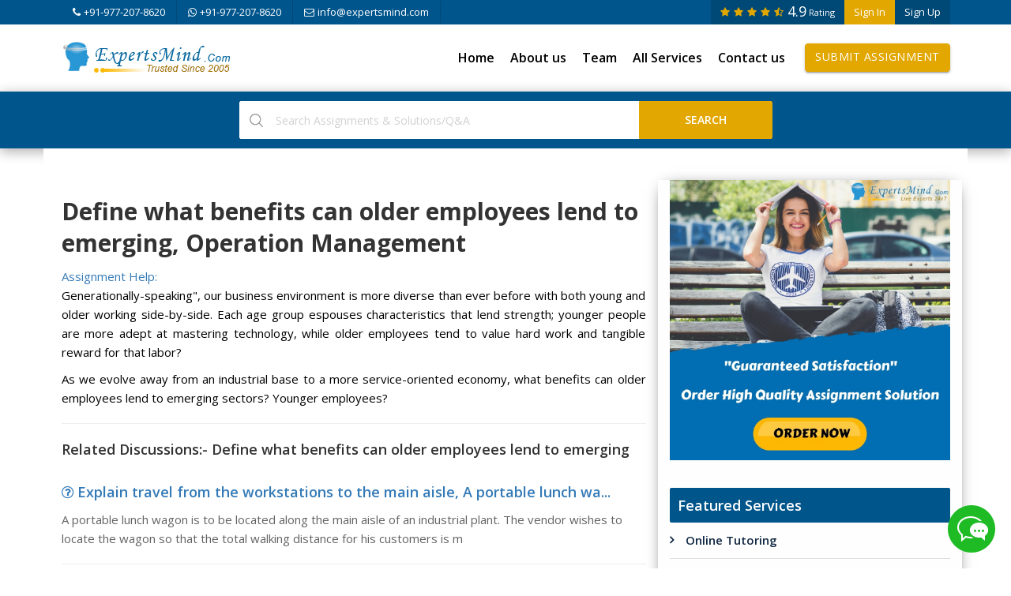

--- FILE ---
content_type: text/html; charset=utf-8
request_url: https://www.expertsmind.com/questions/define-what-benefits-can-older-employees-lend-to-emerging-301132550.aspx
body_size: 14783
content:

<!DOCTYPE html>
<html lang="en">
<head id="hd1"><title>
	Define what benefits can older employees lend to emerging, Operation Management
</title>
    <!-- META TAGS -->
    <meta charset="utf-8" /><meta http-equiv="X-UA-Compatible" content="IE=edge" /><meta name="viewport" content="width=device-width, initial-scale=1" /><meta name="robots" content="index,follow" /><meta name="rating" content="General" /><meta name="revisit-after" content="2 days" /><meta http-equiv="distribution" content="Global" /><meta http-equiv="content-language" content="en-us" />
    
    <!-- GOOGLE FONT -->
    <link href="https://fonts.googleapis.com/css?family=Open+Sans:300,400,600,700%7CJosefin+Sans:600,700" rel="stylesheet" />
    <!-- FONTAWESOME ICONS -->
    <link rel="stylesheet" href="../prostyles/css/font-awesome.min.css" />
    <!-- ALL CSS FILES -->
    <link href="../prostyles/css/materialize.css" rel="stylesheet" /><link href="../prostyles/css/bootstrap.css" rel="stylesheet" /><link href="../prostyles/css/style.css" rel="stylesheet" />
    <!-- RESPONSIVE.CSS ONLY FOR MOBILE AND TABLET VIEWS -->
    <link href="../prostyles/css/style-mob.css" rel="stylesheet" /><link href="../prostyles/images/icon.jpg" defer="" async="" title="Assignment Help" rel="shortcut icon" type="image/x-icon" />
    <!-- HTML5 Shim and Respond.js IE8 support of HTML5 elements and media queries -->
    <!-- WARNING: Respond.js doesn't work if you view the page via file:// -->
    <!--[if lt IE 9]>
	<script src="js/html5shiv.js"></script>
	<script src="js/respond.min.js"></script>
	<![endif]-->
	<script language="javascript" type="text/javascript" src="../prostyles/js/Validator.js" >
</script>
      
<script language="javascript" type="text/javascript">
         function ISPageValidated()
         {
           
          
           if(!ISControlsEmptyORblank("txtName","Please enter your name!"))
           {
             return false;
           }
           if(!ISControlsEmptyORblank("txtEmail","Please enter your email!"))
           {
             return false;
           }
           if(!ValidateEmail("txtEmail", "Invalid email address! Please enter correct email!"))
           {
            return false;
           }
           if(!ISControlsEmptyORblank("txtReply","Please write your message!"))
           {
             return false;
           }
           if(!ISControlsEmptyORblank("txtCAP","Please code!"))
           {
             return false;
           }
           
        }
           
</script>
<meta name="description" content="Operation Management Assignment Help, Define what benefits can older employees lend to emerging, Generationally-speaking&quot;, our business environment is more diverse than ever before with both young and older working side-by-side. Each age group espouses characteristics that lend strength; younger people are more adept at mastering technology, whi" /><meta name="keywords" content="Assignment Help, Define what benefits can older employees lend to emerging, Homework Help, Operation Management" /><link rel="canonical" href="https://www.expertsmind.com/questions/define-what-benefits-can-older-employees-lend-to-emerging-301132550.aspx" /></head>

<body>
<form method="post" action="/questions/define-what-benefits-can-older-employees-lend-to-emerging-301132550.aspx" onsubmit="javascript:return WebForm_OnSubmit();" id="frm1">
<div class="aspNetHidden">
<input type="hidden" name="__EVENTTARGET" id="__EVENTTARGET" value="" />
<input type="hidden" name="__EVENTARGUMENT" id="__EVENTARGUMENT" value="" />
<input type="hidden" name="__VIEWSTATE" id="__VIEWSTATE" value="/[base64]/[base64]/[base64]" />
</div>

<script type="text/javascript">
//<![CDATA[
var theForm = document.forms['frm1'];
if (!theForm) {
    theForm = document.frm1;
}
function __doPostBack(eventTarget, eventArgument) {
    if (!theForm.onsubmit || (theForm.onsubmit() != false)) {
        theForm.__EVENTTARGET.value = eventTarget;
        theForm.__EVENTARGUMENT.value = eventArgument;
        theForm.submit();
    }
}
//]]>
</script>


<script src="/WebResource.axd?d=bWLPZmaowK3J7BdJG1GXmtSQMrxDIE_f9rI857uy9F_Ro2q0Wetm1K9TpLWVoixen8of0H-aJESemEOYROUviAtiZhk1&amp;t=638562310700000000" type="text/javascript"></script>


<script src="/WebResource.axd?d=20KsVmMI1kcJHXm1oUTJg3kcWgExMJHcWn83TQqU_bQz7Y-mwpuHqVc0vrZqH27fdTJ7qdbL1yybn02LH74soeuaFtN4FUb2NiVnN7fFjMrKs26R0&amp;t=638562310700000000" type="text/javascript"></script>
<script type="text/javascript">
//<![CDATA[
function WebForm_OnSubmit() {
if (typeof(ValidatorOnSubmit) == "function" && ValidatorOnSubmit() == false) return false;
return true;
}
//]]>
</script>

<div class="aspNetHidden">

	<input type="hidden" name="__VIEWSTATEGENERATOR" id="__VIEWSTATEGENERATOR" value="F3CDE0ED" />
	<input type="hidden" name="__EVENTVALIDATION" id="__EVENTVALIDATION" value="/wEdABIc1y5niGPkfm5s2YB7N+c9NoS9AISov7PjvsVRXbXhXLgE12/tvllIyyKzVvxTi2xFPBURf7gWnmRp5SENAjsaNe4jEvpemFMWaKmXCm9ubU+e6kLKNWsSr9Q8RUZDWnP78UDhzarpmUZPb0HDPd0MWQQj3WXrFGw4ShL9gxjHn8QyaYlgmdO2DuC5UeAwRCyoYOJ4T5BWegt7r5CYBy54+e3gjZb8EbSZLO7tL90c8C8M6KO/d4AFw3SPvk30Kn66tvaDe2D21vMHooZ6WRnCozoJZpuXxkpOVJKRbHyuHkMHZh9ZuPBRie2vA/HfoRJTfaHv1ghhL5nZvb+cAhv26ZrDuRFHb2U0XavXGzaR80kRUDzVYXZmiNJFHzyVimXNa9qO11YDdMd7cUF9Gi7QVjnaRQ==" />
</div>
     

    <!--HEADER SECTION-->
     
      <!-- MOBILE MENU -->
        <section>
            <div class="ed-mob-menu">
                <div class="ed-mob-menu-con">
                    <div class="ed-mm-left">
                        <div class="wed-logo">
                            <a href="https://www.expertsmind.com/">
                                <img src="https://www.expertsmind.com/prostyles/images/logo.png" alt="Assignment Help" />
                            </a>
                        </div>
                    </div>
                    <div class="ed-mm-right">
                        <div class="ed-mm-menu">
                            <a href="javascript:void(0);" class="ed-micon"><i class="fa fa-bars"></i></a>
                            <div class="ed-mm-inn">
                                <a href="javascript:void(0);" class="ed-mi-close"><i class="fa fa-times"></i></a>
                                <h4>User Account</h4>
                                <ul>
                                    
                                    <li><a href='javascript:void(0);' data-toggle='modal' data-target='#modal1'>Sign In</a></li>
                                    <li><a href='javascript:void(0);' data-toggle='modal' data-target='#modal2'>Sign Up</a></li>
                                </ul>
                                <h4>All Pages</h4>
                                <ul>
                                    <li><a href="https://www.expertsmind.com/">Home</a></li>
                                    <li><a href="https://www.expertsmind.com/about-us.aspx">About us</a></li>
                                    <li><a href="https://www.expertsmind.com/experts-team.aspx">Team</a></li>
                                    <li><a href="https://www.expertsmind.com/services.aspx">All Services</a></li>
                                    <li><a href="https://www.expertsmind.com/contact-us.aspx">Contact us</a></li>
                                    <li>
                                        <a href="https://www.expertsmind.com/free-quote-assignment-submission.aspx" class="btn bann-btn-1" style="margin: 12px 0 0 15px;">Submit Assignment</a></li>
                                    
                                </ul>
                            </div>
                        </div>
                    </div>
                </div>
            </div>
        </section>
      
              
                
                     
                
               
                    
 <script>(function(D){function f(){function n(n,e){e=D.createElement("script");e.src="https://image.providesupport.com/"+n,D.body.appendChild(e)}n("js/061o6xwdsfc4c1fkgm1odcypm8/safe-standard-sync.js?ps_h=shIp&ps_t="+Date.now()),n("sjs/static.js")}D.readyState=="complete"?f():window.addEventListener("load",f)})(document)</script><noscript><div style="display:inline"><a href="https://messenger.providesupport.com/messenger/061o6xwdsfc4c1fkgm1odcypm8.html">Customer Service Chat</a></div></noscript>
    
               

        <!--HEADER SECTION-->
        <section>
            <!-- TOP BAR -->
            <div class="ed-top">
                <div class="container">
                    <div class="row">
                        <div class="col-md-12">
                            <div class="ed-com-t1-left">
                                <ul>
                                    <li><a href="javascript:void(0);"><i class="fa fa-phone" aria-hidden="true"></i>+91-977-207-8620</a>
                                    </li>
                                   <li><a href="https://wa.me/919772078620" target="_blank" rel="nofolllow"><i class="fa fa-whatsapp" aria-hidden="true"></i>+91-977-207-8620</a>
                                </li>
                                    <li><a href="/cdn-cgi/l/email-protection#dab3b4bcb59abfa2aabfa8aea9b7b3b4bef4b9b5b7"><i class="fa fa-envelope-o" aria-hidden="true"></i><span class="__cf_email__" data-cfemail="6c05020a032c09141c091e181f01050208420f0301">[email&#160;protected]</span></a>
                                    </li>
                                </ul>
                            </div>
                            <div class="ed-com-t1-right">
                                <ul>
                                    <li><a href='javascript:void(0);' data-toggle='modal' data-target='#modal1'>Sign In</a>
                                    </li>
                                    <li><a href='javascript:void(0);' data-toggle='modal' data-target='#modal2'>Sign Up</a>
                                    </li>
                                </ul>
                            </div>
                            <div class="ed-com-t1-social user-rating">
                                <ul>
                                    <li><a href="https://www.expertsmind.com/customers-speak.aspx"><i class="fa fa-star"></i><i class="fa fa-star"></i><i class="fa fa-star"></i><i class="fa fa-star"></i><i class="fa fa-star-half-o"></i><span>4.9</span> <small>Rating</small></a></li>
                                </ul>
                            </div>
                        </div>
                    </div>
                </div>
            </div>

            <!-- LOGO AND MENU SECTION -->
            <div class="top-logo" data-spy="affix" data-offset-top="250">
                <div class="container">
                    <div class="row">
                        <div class="col-md-12">
                            <div class="wed-logo">
                                <a href="https://www.expertsmind.com/">
                                    <img src="https://www.expertsmind.com/prostyles/images/logo.png" alt="Assignment Help" />
                                </a>
                            </div>
                            <div class="main-menu">
                                <ul>
                                    <li><a href="https://www.expertsmind.com/">Home</a>
                                    </li>
                                    <li class="about-menu">
                                        <a href="https://www.expertsmind.com/about-us.aspx" class="mm-arr">About us</a>
                                        <!-- MEGA MENU 1 -->
                                        
                                    </li>
                                    <li><a href="https://www.expertsmind.com/experts-team.aspx">Team</a></li>
                                    <li><a href="https://www.expertsmind.com/services.aspx">All Services</a></li>
                                    <li><a href="https://www.expertsmind.com/contact-us.aspx">Contact us</a></li>
                                    <li>
                                        <a href="https://www.expertsmind.com/free-quote-assignment-submission.aspx" class="btn bann-btn-1" style="margin: 12px 0 0 15px;">Submit Assignment</a></li>
                                  
                                        
                                </ul>
                            </div>
                        </div>

                        <div class="all-drop-down-menu">
                        </div>

                    </div>
                </div>
            </div>
            <div class="search-top">
                <div class="container">
                    <div class="row">
                        <div class="col-md-12">
                            <div class="search-form">
                               <div id="header1_PnlButtonSearch" onkeypress="javascript:return WebForm_FireDefaultButton(event, &#39;header1_btnHeadSubmit&#39;)">
	
                              
                                    <div class="sf-type">
                                        <div class="sf-input">
                                            <input name="header1$txtSearch" type="text" id="header1_txtSearch" placeholder="Search Assignments &amp; Solutions/Q&amp;A" />

                                        </div>
                                        
                                    </div>
                                    <div class="sf-submit">
                                        
                                        <input type="submit" name="header1$btnHeadSubmit" value="Search" onclick="javascript:WebForm_DoPostBackWithOptions(new WebForm_PostBackOptions(&quot;header1$btnHeadSubmit&quot;, &quot;&quot;, true, &quot;&quot;, &quot;&quot;, false, false))" id="header1_btnHeadSubmit" />
                                    </div>
                                   
                                
</div>
                            </div>
                        </div>
                    </div>
                </div>
            </div>
        </section>
        <!--END HEADER SECTION-->
          <section>
            <!-- LOGIN SECTION -->
            <div id="modal1" class="modal fade" role="dialog">
                <div class="log-in-pop">
                    <div class="log-in-pop-left">
                        <h1>Login...</h1>
                        <p>Already have an account? Get multiple benefits of using own account!</p>
                        <h4>Your username is your Emailid</h4>
                        <h4>Keep your password safe, dont share with others</h4>
                             
                       
                    </div>
                    <div class="log-in-pop-right">
                        <a href="#" class="pop-close" data-dismiss="modal">
                            <img src="https://www.expertsmind.com/prostyles/images/cancel.png" alt="Assignment Help" />
                        </a>
                        <h4>Login</h4>
                        <p>Login in your account..!</p>
                        <div id="header1_PnlLogin" onkeypress="javascript:return WebForm_FireDefaultButton(event, &#39;header1_imglogin&#39;)">
	
                        
                      
                        <logged class="s12">
                            <div>
                                <div class="input-field s12">
                                    
                                    <input name="header1$txtUserName" type="text" maxlength="40" id="header1_txtUserName" placeholder="you@example.com" class="validate" />
                                    <label>Username(Emailid)</label>
                                    
                                </div>
                            </div>
                            <div>
                                <div class="input-field s12">
                                    
                                    <input name="header1$txtPassword" type="password" maxlength="30" id="header1_txtPassword" class="validate" />
                                    <label>Password</label>
                                        
                                </div>
                            </div>
                            <div>
                                <div class="s12 log-ch-bx">
                                    <p>
                                        <input type="checkbox" id="test5" />
                                        <label for="test5">Remember me</label>
                                    </p>
                                </div>
                            </div>
                            <div>
                                <div class="input-field s4">
                                    
                                     <input type="submit" name="header1$imglogin" value="Login" onclick="javascript:WebForm_DoPostBackWithOptions(new WebForm_PostBackOptions(&quot;header1$imglogin&quot;, &quot;&quot;, true, &quot;Login&quot;, &quot;&quot;, false, false))" id="header1_imglogin" class="waves-effect waves-light log-in-btn" />
                                </div>
                            </div>
                            <div>
                            <span id="header1_RequiredFieldValidator1" style="color:Red;visibility:hidden;">(*)Please enter your emailid!</span>
                            <br /><span id="header1_RequiredFieldValidator2" style="color:Red;visibility:hidden;">(*)Please enter right password!</span>
                            
                            </div>
                            <div>
                                <div class="input-field s12"><a href="javascript:void(0);" data-dismiss="modal" data-toggle="modal" data-target="#modal3">Forgot password</a> | <a href="javascript:void(0);" data-dismiss="modal" data-toggle="modal" data-target="#modal2">Create a new account</a> </div>
                            </div>
                        </logged>
                        
</div>
                    </div>
                </div>
            </div>
            <!-- REGISTER SECTION -->
            <div id="modal2" class="modal fade" role="dialog">
                <div class="log-in-pop">
                    <div class="log-in-pop-left">
                        <h1>Create New...</h1>
                        <p>Don't have an account? Create your account in less than a minutes, </p>
                     <h4>Enter Right Emailid to Get New Account Activated!</h4>
                     <h4>Carefully Write Password & Keep Remembered!</h4>
                        
                    </div>
                    <div class="log-in-pop-right">
                        <a href="#" class="pop-close" data-dismiss="modal">
                            <img src="https://www.expertsmind.com/prostyles/images/cancel.png" alt="assignment help" />
                        </a>
                        <h4>Create New Account</h4>
                        
                        <div id="header1_pnlRegister" onkeypress="javascript:return WebForm_FireDefaultButton(event, &#39;header1_imgregister&#39;)">
	
                        
                        <logged class="s12">
                            <div>
                                <div class="input-field s12">
                                    
                                     <input name="header1$txtUserFirstName" type="text" maxlength="25" id="header1_txtUserFirstName" class="validate" /><br />
                              
                                    <label>Enter Name</label>
                                    </div>
                            </div>
                            
                            <div>
                                <div class="input-field s12">
                                    
                                     <input name="header1$txtUserEmail" type="text" maxlength="40" id="header1_txtUserEmail" class="validate" /><br />
                              
                                    <label>Emailid(Username)</label>
                                     
                                </div>
                            </div>
                            
                            <div>
                                <div class="input-field s12">
                                    
                                    <input name="header1$txtregpassword" type="password" maxlength="30" id="header1_txtregpassword" class="validate" />
                                    <label>Password</label>
                                    
                                </div>
                            </div>
                            <div>
                                <div class="input-field s12">
                                    <input name="header1$txtCap" type="text" maxlength="50" id="header1_txtCap" class="validate" />
                                    <label>Verification Code</label>
                                    
                                </div>
                            </div>

                            
                            <div>
                                <div class="input-field s4">
                                    
                                    <div style='background-color:White;' ><img src="CaptchaImage.axd?guid=abb85b0c-6982-4dc0-ad36-bc77918c05a3" border="0" alt="Captcha" width="120" height="32" /></div>
                                    
                                    <input type="submit" name="header1$imgregister" value="Register" onclick="javascript:WebForm_DoPostBackWithOptions(new WebForm_PostBackOptions(&quot;header1$imgregister&quot;, &quot;&quot;, true, &quot;Register&quot;, &quot;&quot;, false, false))" id="header1_imgregister" class="waves-effect waves-light log-in-btn" />
                                </div>
                            </div>
                           
                            <div>
                                <div class="input-field s12"><a href="javascript:void(0);" data-dismiss="modal" data-toggle="modal" data-target="#modal1">Have an account? Login Here..</a> </div>
                            </div>
                            <div>
                               <span id="header1_RequiredFieldValidator4" style="color:Red;visibility:hidden;">(*)Enter your name</span>
                              ,<span id="header1_RequiredFieldValidator8" style="color:Red;visibility:hidden;">(*)Enter your emailid as username</span>
                              ,<span id="header1_RequiredFieldValidator6" style="color:Red;visibility:hidden;">(*)Enter enter password</span>
                               ,<span id="header1_RequiredFieldValidator7" style="color:Red;visibility:hidden;">(*)Enter enter verification string</span>
                              
                            </div>
                        </logged>
                        
</div>
                    </div>
                </div>
            </div>
            <!-- FORGOT SECTION -->
            <div id="modal3" class="modal fade" role="dialog">
                <div class="log-in-pop">
                    <div class="log-in-pop-left">
                        <h1>Recover... </h1>
                        <p>Forgot password? how can I recover my password now!</p>
                         <h4>Please enter right email to get password!</h4>
                        
                    </div>
                    <div class="log-in-pop-right">
                        <a href="#" class="pop-close" data-dismiss="modal">
                            <img src="https://www.expertsmind.com/prostyles/images/cancel.png" alt="assignment help" />
                        </a>
                        <h4>Retrive Password</h4>
                        <p>Enter right registered email to receive password! </p>
                       
                        <logged class="s12">
                        <div id="header1_PnlForgot" onkeypress="javascript:return WebForm_FireDefaultButton(event, &#39;header1_btnrecoverpassword&#39;)">
	
                            <div>
                                <div class="input-field s12">
                                    
                                    <input name="header1$txtpasswordrecover" type="text" maxlength="50" id="header1_txtpasswordrecover" class="validate" />
                                    <label>Enter your emailid(Username)</label>
                                  
                                </div>
                            </div>
                            <div>
                                <div class="input-field s4">
                                    <input type="submit" name="header1$btnrecoverpassword" value="Submit" onclick="javascript:WebForm_DoPostBackWithOptions(new WebForm_PostBackOptions(&quot;header1$btnrecoverpassword&quot;, &quot;&quot;, true, &quot;Forgot&quot;, &quot;&quot;, false, false))" id="header1_btnrecoverpassword" class="waves-effect waves-light log-in-btn" />
                                    
                                </div>
                            </div>
                            <div>  <span id="header1_RequiredFieldValidator3" style="color:Red;visibility:hidden;">(*)Please enter registered emailid!</span>
                            </div>
                            <div>
                                <div class="input-field s12"><a href="javascript:void(0);" data-dismiss="modal" data-toggle="modal" data-target="#modal1">Have an account? Login Here</a> | <a href="javascript:void(0);" data-dismiss="modal" data-toggle="modal" data-target="#modal2">Create a new account</a> </div>
                            </div>
                            
</div>
                        </logged>
                    </div>
                </div>
            </div>
        </section>  
     
     
    <!--END HEADER SECTION-->

    <!--SECTION START-->
    <section>
        <div class="container com-sp pad-bot-70 pg-inn">
            <div class="row">
                <div class="cor">

                    <div class="col-md-8">
                        <div class="cor-con-mid">
                            <div class="">
                                <h2>Define what benefits can older employees lend to emerging, Operation Management</h2>
                                <span><a href="https://www.expertsmind.com/">Assignment Help:</a></span>
                                
                            </div>
                            <div class="cor-p4">
                                 <span id="lblQuestion"><p>Generationally-speaking", our business environment is more diverse than ever before with both young and older working side-by-side. Each age group espouses characteristics that lend strength; younger people are more adept at mastering technology, while older employees tend to value hard work and tangible reward for that labor?</p>
<p>As we evolve away from an industrial base to a more service-oriented economy, what benefits can older employees lend to emerging sectors? Younger employees?</p></span>
                                 <hr />
                                 <h4>Related Discussions:- </b> Define what benefits can older employees lend to emerging</h4>
                                 <div id="similar" class="tab-pane fade active in">
                                <div class="cor-con-mid">
                                    
                                    
                                    <table id="dlRelatedPosts" cellspacing="0" style="width:100%;border-collapse:collapse;">
	<tr>
		<td>
                                    
                                    <div class="similar-questions">
                                        <a href="#">
                                            <h4><i class="fa fa-question-circle-o" aria-hidden="true"></i>  <a href="#"><span id="dlRelatedPosts_lblTitle_0"><a href='https://www.expertsmind.com/questions/explain-travel-from-the-workstations-to-the-main-aisle-301125476.aspx'   target='_balnk'    >Explain travel from the workstations to the main aisle, A portable lunch wa...</a></span></a></h4>
                                        </a>
                                        <p><span id="dlRelatedPosts_lblContent_0">A portable lunch wagon is to be located along the main aisle of an industrial plant. The vendor wishes to locate the wagon so that the total walking distance for his customers is m</span></p>

                                    </div>
                                  </td>
	</tr><tr>
		<td>
                                    
                                    <div class="similar-questions">
                                        <a href="#">
                                            <h4><i class="fa fa-question-circle-o" aria-hidden="true"></i>  <a href="#"><span id="dlRelatedPosts_lblTitle_1"><a href='https://www.expertsmind.com/questions/explain-the-potential-for-a-new-shampoo-package-301119383.aspx'   target='_balnk'    >Explain the potential for a new shampoo package, Which type of research des...</a></span></a></h4>
                                        </a>
                                        <p><span id="dlRelatedPosts_lblContent_1">Which type of research design - exploratory, descriptive, or casual - is appropriate for the following examples? Explain why? A hair-care manufacturer interviews wholesalers, retai</span></p>

                                    </div>
                                  </td>
	</tr><tr>
		<td>
                                    
                                    <div class="similar-questions">
                                        <a href="#">
                                            <h4><i class="fa fa-question-circle-o" aria-hidden="true"></i>  <a href="#"><span id="dlRelatedPosts_lblTitle_2"><a href='https://www.expertsmind.com/questions/explain-the-scope-overview-and-business-case-sections-301124659.aspx'   target='_balnk'    >Explain the scope overview and business case sections, The scope overview a...</a></span></a></h4>
                                        </a>
                                        <p><span id="dlRelatedPosts_lblContent_2">The scope overview and business case sections of the project charter provide the high-level "what and why" of the project A. TRUE B. FALSE</span></p>

                                    </div>
                                  </td>
	</tr><tr>
		<td>
                                    
                                    <div class="similar-questions">
                                        <a href="#">
                                            <h4><i class="fa fa-question-circle-o" aria-hidden="true"></i>  <a href="#"><span id="dlRelatedPosts_lblTitle_3"><a href='https://www.expertsmind.com/questions/operations-management-case-30134597.aspx'   target='_balnk'    >Operations management case, Operations Management Case:      choose one com...</a></span></a></h4>
                                        </a>
                                        <p><span id="dlRelatedPosts_lblContent_3">Operations Management Case:      choose one company. You must study the chosen company from the point of view of the ten critical operations management decisions. The group will wr</span></p>

                                    </div>
                                  </td>
	</tr><tr>
		<td>
                                    
                                    <div class="similar-questions">
                                        <a href="#">
                                            <h4><i class="fa fa-question-circle-o" aria-hidden="true"></i>  <a href="#"><span id="dlRelatedPosts_lblTitle_4"><a href='https://www.expertsmind.com/questions/explain-why-is-exporting-the-popular-initial-entry-method-301121650.aspx'   target='_balnk'    >Explain why is exporting the popular initial entry method, Why is exporting...</a></span></a></h4>
                                        </a>
                                        <p><span id="dlRelatedPosts_lblContent_4">Why is exporting the most popular initial entry method?</span></p>

                                    </div>
                                  </td>
	</tr><tr>
		<td>
                                    
                                    <div class="similar-questions">
                                        <a href="#">
                                            <h4><i class="fa fa-question-circle-o" aria-hidden="true"></i>  <a href="#"><span id="dlRelatedPosts_lblTitle_5"><a href='https://www.expertsmind.com/questions/how-the-organization-you-researched-could-become-productive-301128751.aspx'   target='_balnk'    >How the organization you researched could become productive, Make one solid...</a></span></a></h4>
                                        </a>
                                        <p><span id="dlRelatedPosts_lblContent_5">Make one solid recommendation for how the organization you researched could become more productive by applying one of the lessons learned. Explain your rationale.</span></p>

                                    </div>
                                  </td>
	</tr><tr>
		<td>
                                    
                                    <div class="similar-questions">
                                        <a href="#">
                                            <h4><i class="fa fa-question-circle-o" aria-hidden="true"></i>  <a href="#"><span id="dlRelatedPosts_lblTitle_6"><a href='https://www.expertsmind.com/questions/explain-the-optimal-order-size-301127673.aspx'   target='_balnk'    >Explain the optimal order size, A retail outlet has its own production faci...</a></span></a></h4>
                                        </a>
                                        <p><span id="dlRelatedPosts_lblContent_6">A retail outlet has its own production facility for producing denim cloth. The ordering cost ($150) is the cost of setting up the production process to make the denim cloth. The ca</span></p>

                                    </div>
                                  </td>
	</tr><tr>
		<td>
                                    
                                    <div class="similar-questions">
                                        <a href="#">
                                            <h4><i class="fa fa-question-circle-o" aria-hidden="true"></i>  <a href="#"><span id="dlRelatedPosts_lblTitle_7"><a href='https://www.expertsmind.com/questions/operations-function-in-an-organisation-method-study-30143244.aspx'   target='_balnk'    >Operations function in an organisation - method study, Operations Function ...</a></span></a></h4>
                                        </a>
                                        <p><span id="dlRelatedPosts_lblContent_7">Operations Function in an Organisation - Method Study       A procedure that has stood the test of time in the study of work entails six steps (often referred to by the acronym, SR</span></p>

                                    </div>
                                  </td>
	</tr><tr>
		<td>
                                    
                                    <div class="similar-questions">
                                        <a href="#">
                                            <h4><i class="fa fa-question-circle-o" aria-hidden="true"></i>  <a href="#"><span id="dlRelatedPosts_lblTitle_8"><a href='https://www.expertsmind.com/questions/advantages-of-work-measurement-30132437.aspx'   target='_balnk'    >Advantages of work measurement, Advantages of Work Measurement:      1.    ...</a></span></a></h4>
                                        </a>
                                        <p><span id="dlRelatedPosts_lblContent_8">Advantages of Work Measurement:      1.        It serves as a basis  for  methods  analysis by comparing  the efficiency  of alternative  work  method. Other  conditions  beings  t</span></p>

                                    </div>
                                  </td>
	</tr><tr>
		<td>
                                    
                                    <div class="similar-questions">
                                        <a href="#">
                                            <h4><i class="fa fa-question-circle-o" aria-hidden="true"></i>  <a href="#"><span id="dlRelatedPosts_lblTitle_9"><a href='https://www.expertsmind.com/questions/explain-factors-contributing-to-competitive-rivalry-include-301130741.aspx'   target='_balnk'    >Explain factors contributing to competitive rivalry include, Factors contri...</a></span></a></h4>
                                        </a>
                                        <p><span id="dlRelatedPosts_lblContent_9">Factors contributing to competitive rivalry include    A) The corporate attitudes toward marketing strategies    B) Nature of the product and homogeneity of market    C) The suppor</span></p>

                                    </div>
                                  </td>
	</tr>
</table>
                                </div>
                            </div>
                                 
                                          
           
                                
                        </div>
                            
                          
                            <div class="cor-p6">
                                
                                
                                
                             
                            </div>
                            <div id="pnlComments" onkeypress="javascript:return WebForm_FireDefaultButton(event, &#39;btnCommentSBT&#39;)">
	
                            <div class="cor-p6">
                                <h3>Write Your Message!</h3>
                                <div class="cor-p7-revi">
                                    <div class="col s12">
                                        <div class="row">
                                            <div class="input-field col s6">                                                
                                                <input name="txtName" type="text" id="txtName" class="validate" />
                                                <label>Name</label>
                                            </div>
                                            <div class="input-field col s6">                                                
                                                <input name="txtEmail" type="text" id="txtEmail" class="validate" />
                                                <label>Email id</label>
                                            </div>
                                        </div>
                                        <div class="row">
                                            <div class="input-field col s12">
                                                
                                                <textarea name="txtReply" rows="2" cols="20" id="txtReply" class="materialize-textarea">
</textarea>
                                                <label>Message</label>
                                            </div>
                                        </div>
                                        <div class="row">
                                            <div class="input-field col s6">                                                
                                                <input name="txtCAP" type="text" id="txtCAP" class="validate" />
                                                <label>Verfication Code</label>
                                            </div>
                                            <div class="input-field col s6">                                                
                                               <div class="capcha-img"><div style='background-color:White;' ><img src="CaptchaImage.axd?guid=13af3c39-87bf-4274-9a1a-d69662455de2" border="0" alt="Captcha" width="120" height="32" /></div></div>
                                            </div>
                                        </div>
                                        <div class="row">
                                            <div class="input-field col s12">
                                               
                                                <input type="submit" name="btnCommentSBT" value="Submit" onclick="return ISPageValidated();WebForm_DoPostBackWithOptions(new WebForm_PostBackOptions(&quot;btnCommentSBT&quot;, &quot;&quot;, true, &quot;&quot;, &quot;&quot;, false, false))" id="btnCommentSBT" class="waves-effect waves-light btn-book" />
                                               
                                            </div>
                                        </div>
                                    </div>
                                </div>
                            </div>
                            
</div>
                        </div>
                    </div>
                    
                    
                    <div class="col-md-4 sidebar">
                        <div class="cor-side-com">
                            <div class="ho-lat-ev">
                                <a href="https://www.expertsmind.com/free-quote-assignment-submission.aspx" target="_blank">
                                    <img src="https://www.expertsmind.com/prostyles/images/assignment_help_service.jpg" alt="Order Assignment" class="img-responsive" /></a>
                            </div>
                        </div>
                       
                        

                        
                        <div class="cor-side-com">
                            <div class="">
                                <div class="de-left-tit">
                                    <h4>Featured Services</h4>
                                </div>
                            </div>
                            <div class="ho-event topiclinks">
                                <ul>
                                    <li>
                                        <div class="ho-ev-link ho-ev-link-full">
                                            <a href="https://www.expertsmind.com/free-online-tutoring-instant-tutor.aspx">
                                                <h4>Online Tutoring</h4>
                                            </a>
                                        </div>
                                    </li>
                                    <li>
                                        <div class="ho-ev-link ho-ev-link-full">
                                            <a href="https://www.expertsmind.com/project-help.aspx">
                                                <h4>Project Development</h4>
                                            </a>
                                        </div>
                                    </li>
                                    <li>
                                        <div class="ho-ev-link ho-ev-link-full">
                                            <a href="https://www.expertsmind.com/online-exam-preparation-tutoring-assistance.aspx">
                                                <h4>Exam Preparation</h4>
                                            </a>
                                        </div>
                                    </li>
                                    <li>
                                        <div class="ho-ev-link ho-ev-link-full">
                                            <a href="https://www.expertsmind.com/coursework-writing-assignments-help.aspx">
                                                <h4>Course Help</h4>
                                            </a>
                                        </div>
                                    </li>
                                    <li>
                                        <div class="ho-ev-link ho-ev-link-full">
                                            <a href="https://www.expertsmind.com/assignment-help.aspx">
                                                <h4>Assignment Help</h4>
                                            </a>
                                        </div>
                                    </li>
                                   
                                </ul>
                                <a href="https://www.expertsmind.com/free-quote-assignment-submission.aspx" class="btn btn-warning btn-block">Order Now</a>
                            </div>
                        </div>

                        <div class="cor-side-com">
                            <div class="">
                                <div class="de-left-tit">
                                    <h4>Popular Subjects</h4>
                                </div>
                            </div>
                            <div class="ho-event tag-links">
                                <ul>
                                    <li>
                                        <div class="ho-ev-link ho-ev-link-full">
                                            <a href="https://www.expertsmind.com/accounting-homework-assignment-help.aspx">Accounting</a>
                                        </div>
                                    </li>
                                    <li>
                                        <div class="ho-ev-link ho-ev-link-full">
                                            <a href="https://www.expertsmind.com/finance-homework-assignment-help.aspx">Finance</a>
                                        </div>
                                    </li>
                                    <li>
                                        <div class="ho-ev-link ho-ev-link-full">
                                            <a href="https://www.expertsmind.com/economics-homework-assignment-help.aspx">Economics</a>
                                        </div>
                                    </li>
                                    <li>
                                        <div class="ho-ev-link ho-ev-link-full">
                                            <a href="https://www.expertsmind.com/management-homework-assignment-help.aspx">Management</a>
                                        </div>
                                    </li>
                                    <li>
                                        <div class="ho-ev-link ho-ev-link-full">
                                            <a href="https://www.expertsmind.com/statistics-homework-assignment-help.aspx">Statistics</a>
                                        </div>
                                    </li>
                                     <li>
                                        <div class="ho-ev-link ho-ev-link-full">
                                            <a href="https://www.expertsmind.com/human-resource-management-HRM-assignment-help.aspx">HR Management</a>
                                        </div>
                                    </li>
                                    <li>
                                        <div class="ho-ev-link ho-ev-link-full">
                                            <a href="https://www.expertsmind.com/marketing-homework-assignment-help.aspx">Marketing</a>
                                        </div>
                                    </li>
                                     <li>
                                        <div class="ho-ev-link ho-ev-link-full">
                                            <a href="https://www.expertsmind.com/engineering-homework-assignment-help.aspx">Engineering</a>
                                        </div>
                                    </li>
                                     <li>
                                        <div class="ho-ev-link ho-ev-link-full">
                                            <a href="https://www.expertsmind.com/programming-assignment-project-solutions.aspx">Programming</a>
                                        </div>
                                    </li>
                                     <li>
                                        <div class="ho-ev-link ho-ev-link-full">
                                            <a href="https://www.expertsmind.com/computer-science-homework-assignment-help.aspx">Computer Science</a>
                                        </div>
                                    </li>
                                     <li>
                                        <div class="ho-ev-link ho-ev-link-full">
                                            <a href="https://www.expertsmind.com/web-design-homework-assignment-help.aspx">Web Design</a>
                                        </div>
                                    </li>
                                    
                               
                                </ul>
                            </div>
                        </div>
                    </div>
                    
                </div>
            </div>
        </div>
    </section>
    <!--SECTION END-->


    <!--SECTION START-->
    
    <!--SECTION END-->

    <!-- FOOTER -->
    

    <!-- COPY RIGHTS -->
    

    <!--SECTION LOGIN, REGISTER AND FORGOT PASSWORD-->
    

        <!-- FOOTER COURSE BOOKING -->
    
<script data-cfasync="false" src="/cdn-cgi/scripts/5c5dd728/cloudflare-static/email-decode.min.js"></script><script>
                var url = 'https://www.expertsmind.com/js/watiWidget.js';
                var s = document.createElement('script');
                s.type = 'text/javascript';
                s.async = true;
                s.src = url;
                var options = {
                "enabled":true,
                "chatButtonSetting":{
                    "backgroundColor":"#00e785",
                    "ctaText":"Chat with Whatsapp!!",
                    "borderRadius":"25",
                    "marginLeft": "0",
                    "marginRight": "20",
                    "marginBottom": "20",
                    "ctaIconWATI":false,
                    "position":"left"
                },
                "brandSetting":{
                    "brandName":"Expertsmind",
                    "brandSubTitle":"Trusted Since 2005",
                    "brandImg":"https://www.expertsmind.com/prostyles/images/chat-logo.svg",
                    "welcomeText":"Hi there!\nDo you Need help?",
                    "messageText":"Hello, Expertsmind.com !! I have a question!",
                    "backgroundColor":"#00e785",
                    "ctaText":"Chat with Whatsapp",
                    "borderRadius":"25",
                    "autoShow":false,
                    "phoneNumber":"919772078620"
                }
                };
                s.onload = function() {
                    CreateWhatsappChatWidget(options);
                };
                var x = document.getElementsByTagName('script')[0];
                x.parentNode.insertBefore(s, x);
            </script>
        <section>
            <div class="full-bot-book">
                <div class="container">
                    <div class="row">
                        <div class="bot-book">
                            <div class="col-md-2 bb-img">
                                <img src="https://www.expertsmind.com/prostyles/images/3.png" alt="Free Assignment Quote">
                            </div>
                            <div class="col-md-7 bb-text">
                                <h4>Assured A++ Grade</h4>
                                <p>Get guaranteed satisfaction & time on delivery in every assignment order you paid with us! We ensure premium quality solution document along with free turntin report! </p>
                            </div>
                            <div class="col-md-3 bb-link">
                                <a href="https://www.expertsmind.com/free-quote-assignment-submission.aspx">Submit Assignment</a>
                            </div>
                        </div>
                    </div>
                </div>
            </div>
        </section>
   
        <!-- FOOTER -->
        <section class="wed-hom-footer">
        <div class="container">
            <!--<div class="row">
				<div class="col-md-12">
				<h4>About Wedding Planner</h4>
				<p>There are many variations of passages of Lorem Ipsum available, but the majority have suffered alteration in some form, by injected humour, or randomised words which don't look even slightly believable. If you are going to use a passage of Lorem Ipsum</p>
				<p>more-or-less normal distribution of letters, as opposed to using 'Content here, content here', making it look like readable English. Many desktop publishing packages and web page editors now use Lorem Ipsum as their default model text</p>
				<p>Contrary to popular belief, Lorem Ipsum is not simply random text. It has roots in a piece of classical Latin literature from 45 BC, making it over 2000 years old.</p>
				<p></p>
			  </div>
			  </div>-->
            <div class="row wed-foot-link">
                <div class="col-md-4 foot-tc-mar-t-o">
                    <h4>Academics</h4>
                    <ul>
                        <li><a href="https://www.expertsmind.com/physics-homework-assignment-help.aspx">Physics</a></li>
                        <li><a href="https://www.expertsmind.com/chemistry-homework-assignment-help.aspx">Chemistry</a></li>
                        <li><a href="https://www.expertsmind.com/biology-homework-assignment-help.aspx">Biology</a></li>
                        <li><a href="https://www.expertsmind.com/science-homework-assignment-help.aspx">Science</a></li>
                        <li><a href="https://www.expertsmind.com/math-homework-assignment-help.aspx">Math</a></li>
                        <li><a href="https://www.expertsmind.com/english-homework-assignment-help.aspx">English</a></li>
                        <li><a href="https://www.expertsmind.com/history-homework-assignment-help.aspx">History</a></li>
                        <li><a href="https://www.expertsmind.com/humanities-homework-assignment-help.aspx">Humanities</a></li>
                        <li><a href="https://www.expertsmind.com/physiology-homework-assignment-help.aspx">Physiology</a></li>
                        <li><a href="https://www.expertsmind.com/statistics-homework-assignment-help.aspx">Statistics</a></li>
                    </ul>
                </div>
                <div class="col-md-4">
                    <h4>Major Subjects</h4>
                    <ul>
                    
                        <li><a href="https://www.expertsmind.com/accounting-homework-assignment-help.aspx">Accounting</a></li>
                        <li><a href="https://www.expertsmind.com/economics-homework-assignment-help.aspx">Economics</a></li>
                        <li><a href="https://www.expertsmind.com/finance-homework-assignment-help.aspx">Finance</a></li>
                        <li><a href="https://www.expertsmind.com/marketing-homework-assignment-help.aspx">Marketing</a></li>
                        <li><a href="https://www.expertsmind.com/management-homework-assignment-help.aspx">Management</a></li>
                        <li><a href="https://www.expertsmind.com/human-resource-management-HRM-assignment-help.aspx">HRM Management</a></li>
                        <li><a href="https://www.expertsmind.com/operation-management-homework-assignment-help.aspx">Operation Management</a></li>
                        <li><a href="https://www.expertsmind.com/financial-management/">Financial Management</a></li>
                         <li><a href="https://www.expertsmind.com/operation-research-homework-assignment-help.aspx">Operation Research</a></li>
                    
                    </ul>
                </div>
                <div class="col-md-4">
                    <h4>Majors</h4>
                    <ul>
                        <li><a href="https://www.expertsmind.com/perdisco-assignment-help.aspx">Perdisco</a>
                        </li>
                        <li><a href="https://www.expertsmind.com/custom-dissertation-writing-help.aspx">Dissertation</a>
                        </li>
                        <li><a href="https://www.expertsmind.com/essay-writing-report-writing-help/">Essay</a>
                        </li>
                        <li><a href="https://www.expertsmind.com/thesis-writing-help.aspx">Buy Thesis</a>
                        </li>
                        <li><a href="https://www.expertsmind.com/essay-writing-report-writing-help/literature-review-homework-assignment-help.aspx">Literature</a>
                        </li>
                        <li><a href="https://www.expertsmind.com/computer-science-homework-assignment-help.aspx">Computer Science</a>
                        </li>
                        <li><a href="https://www.expertsmind.com/programming-assignment-project-solutions.aspx">Computer Programming</a>
                        </li>
                          <li><a href="https://www.expertsmind.com/MATLAB-homework-assignment-help.aspx">MATLAB</a>
                        </li>
                         <li><a href="https://www.expertsmind.com/programming-solutions/database-management-DBMS-homework-assignment-help.aspx">Database</a>
                        </li>
                        <li><a href="https://www.expertsmind.com/engineering-homework-assignment-help.aspx">Engineering</a>
                        </li>
                        <li><a href="https://www.expertsmind.com/university-assignment-help/">University Help</a>
                        <li><a href="https://www.expertsmind.com/questions-answers/archive.aspx">Q & A Help</a>
                        
                       
                        </li>
                    </ul>
                </div>
            </div>
            <div class="row wed-foot-link">
               <div class="col-md-4 foot-tc-mar-t-o">
                        <h4>Get In Touch</h4>
                        <p>whatsapp: <a href="https://wa.me/919772078620" target="_blank" rel="nofolllow">+91-977-207-8620</a></p>
                        <p>Phone: <a href="javascript:void(0);">+91-977-207-8620</a></p>
                        <p>Email: <a href="/cdn-cgi/l/email-protection#ddb4b3bbb29db8a5adb8afa9aeb0b4b3b9f3beb2b0"><span class="__cf_email__" data-cfemail="6c05020a032c09141c091e181f01050208420f0301">[email&#160;protected]</span></a></p>
                        <p class="social-icons"><a href="https://www.facebook.com/TheExpertsminds/" rel="nofollow" target="_blank"><i class="fa fa-facebook" aria-hidden="true"></i></a> <a href="https://twitter.com/expertsmindinc" rel="nofollow" target="_blank"><i class="fa fa-twitter" aria-hidden="true"></i></a></p>
                        
                    </div>
               <div class="col-md-4">
                    <h4>TERMS & POLICIES</h4>
                    <ul>
                     
                        <li><a href="https://www.expertsmind.com/privacy-policy.aspx">Privacy Policy</a>
                        </li>
                        <li><a href="https://www.expertsmind.com/disclaimer-policy.aspx">Disclaimer Policy</a>
                        </li>
                        <li><a href="https://www.expertsmind.com/terms-and-conditions.aspx">T&C Policy</a>
                        </li>
                        <li><a href="https://www.expertsmind.com/copyright-infringement-policy.aspx">Copyright Act</a>
                        </li>
                        <li><a href="https://www.expertsmind.com/cancellation-refund-policy.aspx">Refund & Cancellation</a>
                        </li>
                    </ul>
                </div>
                <div class="col-md-4">
                    <h4>HELP & SUPPORT</h4>
                    <ul>
                        <li><a href="https://www.expertsmind.com/careers.aspx">Careers</a>
                        </li>
                        <li><a href="https://www.expertsmind.com/faqs.aspx">FAQs</a>
                        </li>
                        <li><a href="https://www.expertsmind.com/resources/links.aspx">Directory</a>
                        </li>
                        <li><a href="https://www.expertsmind.com/blog/archive.aspx">Blog</a>
                        </li>
                        <li><a href="https://www.expertsmind.com/contact-us.aspx">Contact Us</a>
                        </li>
                    </ul>
                </div>
            </div>
        </div>
    </section>

        <!-- COPY RIGHTS -->
        <section class="wed-rights">
            <div class="container">
                <div class="row">
                    <div class="copy-right">
                        <p>All rights reserved! Copyrights ©2019-2020 ExpertsMind IT Educational Pvt Ltd</p>
                    </div>
                </div>
            </div>
        </section>

        <!--SECTION LOGIN, REGISTER AND FORGOT PASSWORD-->
        


<!-- Google tag (gtag.js) -->
<script data-cfasync="false" src="/cdn-cgi/scripts/5c5dd728/cloudflare-static/email-decode.min.js"></script><script async src="https://www.googletagmanager.com/gtag/js?id=G-9J3ZB0ST3F"></script>
<script>
  window.dataLayer = window.dataLayer || [];
  function gtag(){dataLayer.push(arguments);}
  gtag('js', new Date());

  gtag('config', 'G-9J3ZB0ST3F');
</script>

    <!--Import jQuery before materialize.js-->
        <script type="text/javascript" src="../prostyles/js/main.min.js"></script>
        <script type="text/javascript" src="../prostyles/js/bootstrap.min.js"></script>
        <script type="text/javascript" src="../prostyles/js/materialize.min.js"></script>
        <script type="text/javascript" src="../prostyles/js/custom.js"></script>
        
<script type="text/javascript">
//<![CDATA[
var Page_Validators =  new Array(document.getElementById("header1_RequiredFieldValidator1"), document.getElementById("header1_RequiredFieldValidator2"), document.getElementById("header1_RequiredFieldValidator4"), document.getElementById("header1_RequiredFieldValidator8"), document.getElementById("header1_RequiredFieldValidator6"), document.getElementById("header1_RequiredFieldValidator7"), document.getElementById("header1_RequiredFieldValidator3"));
//]]>
</script>

<script type="text/javascript">
//<![CDATA[
var header1_RequiredFieldValidator1 = document.all ? document.all["header1_RequiredFieldValidator1"] : document.getElementById("header1_RequiredFieldValidator1");
header1_RequiredFieldValidator1.controltovalidate = "header1_txtUserName";
header1_RequiredFieldValidator1.errormessage = "(*)Please enter your emailid!";
header1_RequiredFieldValidator1.validationGroup = "Login";
header1_RequiredFieldValidator1.evaluationfunction = "RequiredFieldValidatorEvaluateIsValid";
header1_RequiredFieldValidator1.initialvalue = "";
var header1_RequiredFieldValidator2 = document.all ? document.all["header1_RequiredFieldValidator2"] : document.getElementById("header1_RequiredFieldValidator2");
header1_RequiredFieldValidator2.controltovalidate = "header1_txtPassword";
header1_RequiredFieldValidator2.errormessage = "(*)Please enter right password!";
header1_RequiredFieldValidator2.validationGroup = "Login";
header1_RequiredFieldValidator2.evaluationfunction = "RequiredFieldValidatorEvaluateIsValid";
header1_RequiredFieldValidator2.initialvalue = "";
var header1_RequiredFieldValidator4 = document.all ? document.all["header1_RequiredFieldValidator4"] : document.getElementById("header1_RequiredFieldValidator4");
header1_RequiredFieldValidator4.controltovalidate = "header1_txtUserFirstName";
header1_RequiredFieldValidator4.errormessage = "(*)Enter your name";
header1_RequiredFieldValidator4.validationGroup = "Register";
header1_RequiredFieldValidator4.evaluationfunction = "RequiredFieldValidatorEvaluateIsValid";
header1_RequiredFieldValidator4.initialvalue = "";
var header1_RequiredFieldValidator8 = document.all ? document.all["header1_RequiredFieldValidator8"] : document.getElementById("header1_RequiredFieldValidator8");
header1_RequiredFieldValidator8.controltovalidate = "header1_txtUserEmail";
header1_RequiredFieldValidator8.errormessage = "(*)Enter your emailid as username";
header1_RequiredFieldValidator8.validationGroup = "Register";
header1_RequiredFieldValidator8.evaluationfunction = "RequiredFieldValidatorEvaluateIsValid";
header1_RequiredFieldValidator8.initialvalue = "";
var header1_RequiredFieldValidator6 = document.all ? document.all["header1_RequiredFieldValidator6"] : document.getElementById("header1_RequiredFieldValidator6");
header1_RequiredFieldValidator6.controltovalidate = "header1_txtregpassword";
header1_RequiredFieldValidator6.errormessage = "(*)Enter enter password";
header1_RequiredFieldValidator6.validationGroup = "Register";
header1_RequiredFieldValidator6.evaluationfunction = "RequiredFieldValidatorEvaluateIsValid";
header1_RequiredFieldValidator6.initialvalue = "";
var header1_RequiredFieldValidator7 = document.all ? document.all["header1_RequiredFieldValidator7"] : document.getElementById("header1_RequiredFieldValidator7");
header1_RequiredFieldValidator7.controltovalidate = "header1_txtCap";
header1_RequiredFieldValidator7.errormessage = "(*)Enter enter verification string";
header1_RequiredFieldValidator7.validationGroup = "Register";
header1_RequiredFieldValidator7.evaluationfunction = "RequiredFieldValidatorEvaluateIsValid";
header1_RequiredFieldValidator7.initialvalue = "";
var header1_RequiredFieldValidator3 = document.all ? document.all["header1_RequiredFieldValidator3"] : document.getElementById("header1_RequiredFieldValidator3");
header1_RequiredFieldValidator3.controltovalidate = "header1_txtpasswordrecover";
header1_RequiredFieldValidator3.errormessage = "(*)Please enter registered emailid!";
header1_RequiredFieldValidator3.validationGroup = "Forgot";
header1_RequiredFieldValidator3.evaluationfunction = "RequiredFieldValidatorEvaluateIsValid";
header1_RequiredFieldValidator3.initialvalue = "";
//]]>
</script>


<script type="text/javascript">
//<![CDATA[

var Page_ValidationActive = false;
if (typeof(ValidatorOnLoad) == "function") {
    ValidatorOnLoad();
}

function ValidatorOnSubmit() {
    if (Page_ValidationActive) {
        return ValidatorCommonOnSubmit();
    }
    else {
        return true;
    }
}
        //]]>
</script>
</form>
<script defer src="https://static.cloudflareinsights.com/beacon.min.js/vcd15cbe7772f49c399c6a5babf22c1241717689176015" integrity="sha512-ZpsOmlRQV6y907TI0dKBHq9Md29nnaEIPlkf84rnaERnq6zvWvPUqr2ft8M1aS28oN72PdrCzSjY4U6VaAw1EQ==" data-cf-beacon='{"version":"2024.11.0","token":"6a4c9bb57740481ba7d24ef3f2e8503c","r":1,"server_timing":{"name":{"cfCacheStatus":true,"cfEdge":true,"cfExtPri":true,"cfL4":true,"cfOrigin":true,"cfSpeedBrain":true},"location_startswith":null}}' crossorigin="anonymous"></script>
</body>
</html>


--- FILE ---
content_type: text/css
request_url: https://www.expertsmind.com/prostyles/css/style.css
body_size: 23569
content:

/*-------------------------------------------------*/
/* =  1.All Pages Common CSS Styles
/*-------------------------------------------------*/
 body{
     font-family: 'Open Sans', sans-serif;
     padding-right: 0px !important;
}
 a{
     -webkit-transition: all 0.5s ease;
     -moz-transition: all 0.5s ease;
     -o-transition: all 0.5s ease;
     transition:all 0.5s ease;
     outline:none;
}
 a:hover{
     -webkit-transition: all 0.5s ease;
     -moz-transition: all 0.5s ease;
     -o-transition: all 0.5s ease;
     transition:all 0.5s ease;
}
 h1, h2 {
     font-weight:700;
     line-height:40px;
}
 h3, h4, h5, h6 {
     font-weight:600;
     line-height:24px;
}
 p, li, span, table, tr, td, th, label{
     font-size: 15px;
     color: #636363;
     font-weight: 400;
     line-height: 24px;
}
 .com-sp{
     padding:70px 0px;
}
 .pad-top-0{
     padding-top:0px;
}
 .pad-bot-0{
     padding-bottom:0px;
}
 .pad-bot-70{
     padding-bottom:40px;
}
  .pad-top-50{
     padding-top:50px;
}
 .con-title{
     text-align: center;
     margin-bottom: 40px;
}
 .con-title h2{
     font-size: 36px;
     margin-top: 0px;
     margin-bottom: 15px;
     line-height: 40px;
}
 .con-title h2 span{
     font-size: 36px;
     font-weight:700;
     color: #e2a700;
     line-height: 40px;
}
 .con-title p{
     font-size: 18px;
     color: #3f444a;
     font-weight: 300;
}
 .pad-all-20{
     padding:20px;
}
 .mar-bot-0{
     margin-bottom:0px;
}
 .pad-top-173{
     padding-top:173px;
}
 .wed-top{
     color: #fff;
     margin: 0 auto;
     padding: 10px 0px;
     max-width: 100%;
     border: 0;
    /* background: #fff;
     */
     box-shadow: 0px 4px 7px hsla(0, 0%, 1%, 0.47);
     width: 100%;
     top: 0;
     transition: transform .2s ease-in;
     position: fixed;
     z-index: 6;
     background: #ffffff;
    /* background: linear-gradient(to bottom, #ffffff, #c8ced2);
     */
}
 .wed-logo{
     float: left;
     width: 20%;
}
 .wed-logo a img{
     padding: 7px 0px;
}
 .wed-menu{
     float: right;
     padding-top: 14px;
}
 .wed-menu ul{
     margin-bottom: 0px;
    /* padding-top: 23px;
     */
}
 .wed-menu ul li{
     float: left;
     display: inline-block;
}
 .wed-menu ul li:nth-child(2){
     padding-right:10px;
}
 .wed-menu ul li a{
     color: #363a3c;
     padding: 8px 10px 5px 10px;
}
 .menu-drop-menu{
}
 .menu-drop-menu li{
}
 .menu-drop-menu li a{
}
 .wed-search{
     background: url(../images/banner.html) no-repeat;
     position: relative;
     background-size: cover;
}
 .wed-search{
}
 .web-search-form{
}
 .web-search-form input{
     background: #fff !important;
     border: 0px !important;
     height: 45px !important;
     border-radius: 2px !important;
     padding: 0px 10px !important;
     box-sizing: border-box !important;
     font-size: 14px !important;
}
 .web-search-form input[type="submit"]{
     background: none !important;
}
 .wed-search-1{
     padding: 250px 0px 100px 0px;
     width: 70%;
     margin: 0 auto;
     text-align: center;
     position: relative;
}
 .wed-search-1 h1{
     color: #fff;
     font-size: 40px;
}
 .wed-search-1 p{
     font-size: 18px;
     color: #fff;
     padding-bottom: 15px;
}
 .wed-search-1 form{
}
 .web-search-form label{
     top: 16px;
     left: 18px;
     font-size: 12px;
     font-family: 'Open Sans', sans-serif;
}
 .wed-search:before{
     content: '';
     background: #141E30;
     background: linear-gradient(to right, rgba(36, 59, 85, 0.55), rgba(20, 30, 48, 0.82));
     background: linear-gradient(to right, rgba(36, 59, 85, 0.55), rgba(20, 30, 48, 0.82));
     position: absolute;
     bottom: 0px;
     top: 0px;
     left: 0px;
     right: 0px;
}
 .web-search-form div{
     padding-left: 5px;
     padding-right: 5px;
}
 .wed-sear-btn{
     height: 45px;
     line-height: 45px;
     background-color: #994b97;
     background: linear-gradient(to bottom, #9a4c98, #6a3179);
     outline:none;
}
 .wed-pop-ser-btn{
}
 .wed-pop-ser-btn img{
}
 .wed-top-phone{
     border: 1px solid #6b6a6a;
     border-radius: 50px;
}
/*--================= BOX ===================--*/
 .wed-hom-title{
     text-align: center;
     padding-bottom: 15px;
     padding-top: 24px;
}
 .wed-hom-title h2{
    /* padding: 15px;
     */
     font-size: 34px;
     font-family: 'Pacifico', cursive;
}
 .wed-hom-title h2:after {
     display: block;
     content: '';
     width: 230px;
     height: 26px;
     margin: 0 auto;
     background: url('../images/sprite.png') no-repeat -20px -79px;
     -webkit-transition: width 2s;
     -o-transition: width 2s;
     transition: width 2s;
     margin-top: 20px;
}
 .wed-hom-title h2 span{
    /* padding: 15px;
     */
     font-size: 34px;
     font-family: 'Pacifico', cursive;
     color: #6e337c;
}
 .wed-hom-title p{
     font-size: 16px;
     color: #828282;
}
 .web-hom-grid{
     position: relative;
     overflow: hidden;
     border: 1px solid #dcdcdc;
     margin-bottom: 30px;
}
 .web-hom-grid a{
}
 .web-hom-grid a img{
}
 .web-hom-grid a h4{
}
 .web-hom-grid a img{
     width: 100%;
     background: #FF5722;
     -webkit-transition: all 0.5s ease;
     -moz-transition: all 0.5s ease;
     -o-transition: all 0.5s ease;
     transition:all 0.5s ease;
}
 .web-hom-grid:hover img {
     opacity: 0.5;
     -webkit-transition: all 0.5s ease;
     -moz-transition: all 0.5s ease;
     -o-transition: all 0.5s ease;
     transition:all 0.5s ease;
}
 .wed-grid-img{
     background: #FF9800;
}
 .wed-grid-img img{
     width:100%;
}
 .wed-grid-text{
     position: absolute;
     bottom: 0px;
     width: 100%;
     padding: 25px;
}
 .wed-grid-text h4{
     color: #fff;
     font-size: 24px;
}
 .wed-grid-text p{
     color: #fff;
     font-size: 16px;
     margin-bottom: 0px;
}
 .web-hom-grid:before{
     content: '';
     position: absolute;
     background: linear-gradient(to top, rgba(23, 19, 53, 0.74) 25%, rgba(255, 255, 255, 0) 100%);
     top: 0px;
     bottom: 0px;
     left: 0px;
     width: 100%;
}
 .wed-ser-bg{
     padding-top: 45px;
     background: url(../images/home-ser-bg1.html) no-repeat center top,url(../images/home-ser-bg.html) repeat-x center top;
    /* background-position: top, top center;
     */
     background-repeat: inherit no-repeat;
     background-repeat-y: repeat no-repeat;
     background-size: 158px 50px, 23px 20px;
}
 .wed-grid-img-2{
}
 .wed-grid-img-2 img{
     width:100%;
}
 .wed-grid-img-2:before{
}
 .wed-hom-pop{
     border: 1px solid #dedede;
}
 .wed-grid-2-text{
     padding: 5px 15px 0px 15px;
}
 .wed-grid-2-text h4{
     color: #fff;
     text-overflow: ellipsis;
     white-space: pre;
     overflow: hidden;
}
 .wed-grid-2-text p{
     color: #ffffff;
     padding-top: 8px;
     font-size: 15px;
}
 .fix-rati{
}
 .fix-rati span{
     color: #fff;
     font-weight: 500;
     font-size: 16px;
}
 .fix-rati i{
     color: #FF9800;
     font-size: 18px;
}
 .fix-rat-1{
}
 .fix-rat-1 i{
     font-size: 12px;
}
 .fix-rat-1 span{
     font-size: 12px;
     color: #c6bfc6;
}
 .wed-pop-bon{
}
 .wed-pop-bon h4{
     font-size: 16px;
}
 .wed-pop-bon p{
     font-size: 14px;
}
 .wed-grid-text-2{
     padding:12px;
}
 .wed-hom-tes{
     position: relative;
     overflow: hidden;
     height: 365px;
     border: 1px solid #dadada;
     padding: 15px;
}
 .wed-hom-tes:hover{
     overflow-y: auto;
}
 .wed-hom-tes ul{
     margin-bottom: 0px;
}
 .wed-hom-tes ul li{
     display: block;
     width: 100%;
     padding-bottom: 18px;
     padding-top: 18px;
     border-bottom: 1px solid #dadada;
}
 .wed-hom-tes ul li img{
     float: left;
     width: 92px;
     height: 92px;
     border-radius: 50px;
     display: inline-block;
}
 .wed-user-test{
    /* float: left;
     */
     margin-left: 115px;
}
 .wed-user-test h5{
     font-size: 20px;
     font-family: 'Pacifico', cursive;
}
 .wed-user-test p{
     font-size: 15px;
}
 .wed-user-test span{
    /* font-family: 'Pacifico', cursive;
     */
     font-size: 14px;
     font-style: italic;
}
 .wed-hom-happy{
     background: #6e3f77;
    /* text-align: right;
     */
     padding: 150px 30px;
     margin-top: 45px;
    /* margin-bottom: 50px;
     */
    /* border: 5px #8a8a8a;
     */
    /* border-style: dashed;
     */
     border-radius: 5px;
     background: url(../images/bg.html) no-repeat;
     position: relative;
     background-size: cover;
}
 .wed-hom-happy:before {
     content: '';
     background: #73716f;
     background: linear-gradient(to right, rgba(0, 0, 0, 0.55), rgba(20, 30, 48, 0));
     background: linear-gradient(to right, rgba(0, 0, 0, 0.55), rgba(20, 30, 48, 0));
     position: absolute;
     bottom: 0px;
     top: 0px;
     left: 0px;
     right: 0px;
}
 .wed-hom-happy h2{
     color: #fff;
     font-family: 'Pacifico', cursive;
     font-size: 55px;
     padding-bottom: 15px;
}
 .wed-hom-happy p{
     color: #fff;
     font-size: 18px;
     padding-bottom: 20px;
     padding-top: 15px;
}
 .wed-hom-happy img{
}
 .wed-hom-happy a{
     background: #E91E63;
     font-size: 14px;
}
 .wed-hom-happy a:hover{
     color: #fff;
     background-color: #823f89;
}
 .wed-hom-happy a:focus{
     color: #fff;
}
 .wed-video{
}
 .wed-video iframe{
     width: 100%;
     height: 365px;
}
 .wed-hom-title-tes{
     padding-bottom: 25px;
     text-align: center;
}
 .wed-hom-title-tes h2{
     font-size: 22px;
}
 .wed-hom-title-tes p{
}
 .wed-hom-app{
     background: #49446f;
     padding: 40px 25px;
    /* margin-top: 50px;
     */
    /* margin-bottom: 50px;
     */
}
 .foot-align div{
     display:inline-block;
     font-size: 18px;
     color: #fff;
     vertical-align: middle;
     margin-bottom: 0px;
     padding: 0px 35px;
}
 .wed-hom-app span{
    /* width: 80px;
     */
    /* height: 95px;
     */
     margin: -5px 0px 0;
}
 .wed-hom-app a{
     margin-top: 20px;
     margin-bottom: 20px;
     text-transform: uppercase;
    /* background: #eb4a8f;
     */
     font-size: 34px;
     color: #fff;
}
 .wed-hom-app a:hover{
     color:#fff;
}
 .foot-align{
     margin: 0 auto;
     display: table;
}
 .wed-hom-footer{
     padding: 40px 0px 0 0px;
     background: #01172f;
}
 .wed-hom-footer h4{
     font-size: 14px;
     color: #d6d6d6;
     padding-bottom: 25px;
     text-transform: uppercase;
}
 .wed-hom-footer p{
     font-size:13px;
     color: #838384;
}
 .wed-hom-footer p a{
     font-size:13px;
     color: #838384;
}
 .wed-foot-link{
     border-top: 1px groove #6a83a0;
     padding: 35px 0px;
    /* margin-top: 35px;
     */
}
 .wed-foot-link ul{
}
 .wed-foot-link ul li{
     width: 50%;
     float: left;
}
 .wed-foot-link ul li a{
     color: #838384;
     font-size: 13px;
}
 .wed-foot-link div{
     border-right: 1px groove #6a83a0;
}
 .wed-foot-link div:last-child{
     border-right:0px solid #dadada;
     ;
}
 .wed-video2{
     padding: 50px 0px;
     background: #f1f1f1;
}
 .wed-foot-link-1{
     padding-top: 25px;
}
 .wed-foot-link-1 ul{
     position: relative;
     overflow: hidden;
}
 .wed-foot-link-1 ul li{
     float: left;
     padding-right: 8px;
}
 .wed-foot-link-1 ul li a{
}
 .wed-foot-link p.social-icons a i{
     width: 32px;
     height: 32px;
     text-align: center;
     border: 1px solid #6f6f6f;
     border-radius: 20px;
     padding: 8px;
     color: #c5c5c5;
}
 .wed-foot-link-1 ul li a img{
     width: 140px;
}
 .wed-rights{
     background: #001021;
}
 .wed-rights p{
     text-align: center;
     margin-bottom: 0px;
     padding: 8px;
     color: #adadad;
     font-size: 13px;
}
 .sprite-android{
     background: url(../images/sprite.png) no-repeat -12px -15px;
}
 .sprite-ios{
     background: url(../images/sprite.png) no-repeat -170px -15px;
}
 .sprite{
     width: 157px;
     height: 55px;
     display: inline-block;
}
 .sprite-call{
     width: 110px;
     height: 120px;
     display: inline-block;
     background: url(../images/sprite.png) no-repeat -22px -116px;
    /* margin-top: 51px;
     */
     float: left;
}
 .man-drop{
     position: relative;
     background: #fff;
     padding: 18px;
     border-radius: 2px;
    /* display: none;
     */
     position: absolute;
     width: 80%;
     margin-left: -35%;
     margin-top: 20px;
     box-shadow: 0px 6px 20px -1px hsla(0, 0%, 1%, 0.22);
     display:none;
}
 .man-drop ul{
}
 .man-drop ul li{
     width: 29%;
     padding-bottom: 10px;
     border-bottom: 1px solid #dfdfdf;
     margin: 5px;
}
 .man-drop ul li a{
     color: #333;
     vertical-align: middle;
     font-size: 15px;
     font-weight: 500;
     display: block;
     padding: 5px;
     text-overflow: ellipsis;
     white-space: nowrap;
     overflow: hidden;
}
 .man-drop ul li a img{
     width: 32px;
}
 .man-drop{
}
 .man-drop:after {
     border-color: #333;
     border-top-color: #1f4363;
     border-width: 9px;
     margin-left: -9px;
}
 .man-drop:before{
     top: -12px;
     left: 48%;
    /* border: solid rgb(0, 0, 0);
     */
     content: " ";
     height: 15px;
     width: 28px;
     position: absolute;
     pointer-events: none;
     background: url(../images/sprite.png) no-repeat -335px -15px;
}
 .desk-hide{
     display:none;
}
 .mob-close{
     display:none;
}
 .mob-close{
     position: fixed;
     top: 9px;
     font-size: 17px;
     border: 1px solid #fff;
     padding: 3px 7px 0px 7px;
     border-radius: 2px;
     background: #fff;
     color: #803e88;
     right: 15px;
     cursor: pointer;
}
 .wed-sel-filter{
}
 .wed-filter{
     position: relative;
     overflow: hidden;
     padding-top: 130px;
     width: 70%;
     margin: 0 auto;
     text-align: center;
}
 .wed-filter h1{
     color: #fff;
}
 .wed-filter p{
     color: #fff;
}
 .cen-filter{
}
 .cen-filter ul{
     position: relative;
     overflow: hidden;
     margin-bottom: 0px;
}
 .cen-filter ul li{
     width: 31.555%;
     border: 1px solid #dfdfdf;
     margin: 5px;
     float: left;
}
 .cen-filter ul li a{
     color: #333;
     vertical-align: middle;
     font-size: 15px;
     font-weight: 500;
     display: block;
     padding: 10px;
     text-overflow: ellipsis;
     white-space: nowrap;
     overflow: hidden;
     text-align: left;
}
 .cen-filter ul li a:hover{
     background:#dfdfdf;
}
 .cen-filter ul li a:focus{
     background:#dfdfdf;
}
 .cen-filter ul li a img{
     width: 32px;
}
 .cen-filter{
}
 .wed-filt-change{
     position: relative;
     background: #fff;
     padding: 3% 27px 41% 27px;
     border-radius: 2px;
    /* display: none;
     */
    /* width: 70%;
     */
     margin-top: 20px;
     box-shadow: 0px 6px 20px -1px hsla(0, 0%, 1%, 0.22);
    /* display:none;
     */
     margin-bottom: 100px;
}
 .wed-filt-nav{
     width: 100%;
     border-top: 1px solid #dfdfdf;
     margin-top: 20px;
     padding-top: 20px;
     display:none;
}
 .wed-filt-nav ul{
}
 .wed-filt-nav ul li{
     float: left;
     width: 50%;
}
 .wed-filt-nav ul li a{
     background: #2e2b44;
}
 .wed-filt-nav ul li a:hover{
     background: #342e65;
     color:#fff;
}
 .wed-filt-nav ul li a:focus{
     color:#fff;
}
 .wed-filt-nav ul li:nth-child(1) a{
}
 .wed-filt-nav ul li:nth-child(2) a{
}
 .cen-filter{
     -webkit-transition: all 0.5s ease;
     -moz-transition: all 0.5s ease;
     -o-transition: all 0.5s ease;
     transition:all 0.5s ease;
}
 .fil-2{
     transform: scale(0);
}
 .fil-3{
     transform: scale(0);
}
 .fil-4{
     transform: scale(0);
}
 .fil-5{
     transform: scale(0);
}
 .filt-eff{
     transform: scale(0);
}
 .filt-eff-1{
     transform: scale(1);
}
 .wed-sel-filter{
     position:absolute;
    /* min-height: 250px;
     */
     width: 94%;
}
 .wed-sel-filter h4{
     text-align: left;
     color: #607D8B;
     padding-left: 6px;
}
 .wed-sel-filter form input[type="submit"]{
     background: #342e65;
     color: #fff;
     font-size: 16px;
     padding: 10px 42px;
     border-radius: 2px;
     border: 0px;
}
/*-------------------------------------------------*/
/* =  2.COLLEGE
/*-------------------------------------------------*/
 .ed-home{
}
 .com-fir-sp-top{
}
 .ed-top{
     background: #00558c;
}
 .ed-com-t1-left{
}
 .ed-com-t1-left ul li i{
     margin-right:4px;
}
 .ed-com-t1-left ul li{
     float: left;
     display: inline-block;
}
 .ed-com-t1-left ul li a{
     color: #fff;
     padding: 5px 14px;
     line-height: 30px;
     border-right: 1px solid #004875;
     font-size: 13px;
}
 .ed-com-t1-right{
     float: right;
}
 .ed-com-t1-right ul{
}
 .ed-com-t1-right ul li{
     float: left;
     display: inline-block;
}
 .ed-com-t1-right ul li a{
     color: #fff;
     padding: 7px 12px;
     line-height: 30px;
     font-size: 13px;
}
 .ed-com-t1-right ul li:nth-child(1) a{
     background: #e2a700;
}
 .ed-com-t1-right ul li:nth-child(2) a{
     background: #004875;
}
/*-------------------------------------------------*/
/* =  2.MAIN MENU
/*-------------------------------------------------*/
 .main-menu{
     float: right;
     width: 80%;
}
 .main-menu ul{
     float: right;
}
 .main-menu ul li{
     float: left;
     display: inline-block;
}
 .main-menu ul li a{
     color: #000000;
     padding: 20px 10px;
     line-height: 60px;
     font-size: 16px;
     font-weight: 600;
    /* text-transform: uppercase;
     */
     position:relative;
}
 .main-menu ul li a:hover{
     color: #e2a700;
}
 .main-menu ul li a:after{
     content: "";
     position: absolute;
     width: 100%;
     height: 3px;
     bottom: 12px;
     left: 0;
     color: #e2a700;
     background-color: #e2a700;
     visibility: hidden;
     -webkit-transform: scaleX(0);
     transform: scaleX(0);
     transition: all .15s ease-in;
     z-index: 1;
}
 .main-menu ul li a:hover:after{
     visibility: visible;
     transform: scaleX(1);
     transition: all .25s ease-out;
}
 .main-menu ul li:last-child a{
     padding-right:0px;
}
    .main-menu ul li a.btn {
    color: #fff;
        padding: 6px 12px;
        line-height: 1.42857143;
        font-size:14px;
        font-weight: normal;
    }
        .main-menu ul li a.btn:hover {
        color:#000;
        }
        .main-menu ul li a.btn::after {
        display:none;
        }
 .ed-sub-menu:after{
     content: "\f107";
     font-family: FontAwesome;
     padding: 5px 5px;
     position: relative;
     top: 0px;
     font-size: 14px;
     font-weight: 900;
}
 .ed-sub-drop-menu:after{
     content: "\f105";
     font-family: FontAwesome;
     padding: 5px 5px;
     position: relative;
     top: -5px;
     font-size: 14px;
     font-weight: 900;
     float:right;
}
 .menu-about:after{
     display:none;
}
 .mm1-s2 a:after{
     display:none;
}
 .mm2-com a:after{
     display:none;
}
 .slider{
     height:500px !important;
}
 .slider:after{
     position:absolute;
     content:'';
     background:#333;
     bottom:0px;
     top:0px;
     left:0px;
     right:0px;
}
 .caption h3{
     font-size: 60px;
}
 .caption h5{
     font-size: 32px;
}
 .caption p{
}
 .caption a{
}

/*-------------------------------------------------*/
/* =  3.HOME PAGE: PART ONE 
/*-------------------------------------------------*/
 .hom-p1{
     position: relative;
     overflow: hidden;
}
 .hom-p1-img{
     float: left;
     width: 25%;
}
 .hom-p1-img img{
     width: 100%;
}
 .hom-p1-con{
     float: left;
     width: 75%;
     padding-left: 15px;
}
 .hom-p1-con h4{
     margin-bottom: 18px;
     font-size: 24px;
}
 .hom-p1-com{
     background: #ffffff;
     position: relative;
     overflow: hidden;
     padding: 18px;
     border-radius: 2px;
     border: 1px solid #e0e0e0;
}
 .hom-p1-con p{
}
 .hom-p1-con a{
}
 .btn-read{
     color:#fff;
     background: #22bff1;
    /* fallback for old browsers */
     background: -webkit-linear-gradient(to top, #1ab4e6, #2bcbfd);
    /* Chrome 10-25, Safari 5.1-6 */
     background: linear-gradient(to top, #1ab4e6, #2bcbfd);
    /* W3C, IE 10+/ Edge, Firefox 16+, Chrome 26+, Opera 12+, Safari 7+ */
     padding: 7px 10px;
     line-height: 40px;
     border-radius: 3px;
     text-transform: uppercase;
     font-weight: 500;
     font-size: 12px;
}
/*-------------------------------------------------*/
/* =  4.HOME PAGE: COURSE 
/*-------------------------------------------------*/
 .pop-cour{
     background: #eeeff1;
}
 .pop-co::before {
     content: '';
     position: absolute;
     background: linear-gradient(to top, rgb(29, 36, 42) 15%, rgba(0, 0, 0, 0) 100%);
     top: 0px;
     bottom: 0px;
     left: 0px;
     width: 100%;
}
 .home-top-cour {
     position: relative;
     overflow: hidden;
     background: #ffffff;
     padding: 15px 0px;
     margin-bottom: 30px;
     -webkit-transition: all 0.5s ease;
     -moz-transition: all 0.5s ease;
     -o-transition: all 0.5s ease;
     transition: all 0.5s ease;
     border: 1px solid #e4e4e4;
}
 .home-top-cour:hover {
     -moz-transform: scale(1.02);
     -webkit-transform: scale(1.02);
     -o-transform: scale(1.02);
     transform: scale(1.02);
     box-shadow: 0px 11px 9px -10px rgba(0, 0, 0, 0.52);
     -webkit-transition: all 0.5s ease;
     -moz-transition: all 0.5s ease;
     -o-transition: all 0.5s ease;
     transition: all 0.5s ease;
}
 .home-top-cour img {
     width: 100%;
}
 .home-top-cour-desc {
}
 .home-top-cour-desc span {
     text-transform: uppercase;
     font-size: 12px;
}
 .home-top-cour-desc h3 {
     font-size: 20px;
     padding-bottom: 8px;
     color: #000000;
     margin: 0px;
}
 .home-top-cour-desc h4 {
     font-size: 15px;
     padding-bottom: 8px;
}
 .home-top-cour-desc p {
     margin-bottom: 0px;
     font-size: 13px;
}
 .home-top-cour-rat {
     position: absolute;
     background: #607D8B;
     padding: 0px 5px;
     font-weight: 600;
     color: #fff;
     right: 15px;
     top: 0px;
     font-size: 14px;
     border-radius: 2px;
}
 .home-top-cour-rat span {
}
 .home-top-cour-rat i {
}
 .list-inn-rat {
}
 .list-inn-rev {
}
 .list-inn-links {
}
 .list-number {
     position: relative;
     overflow: hidden;
     width: 100%;
     padding-top: 10px;
}
 .hom-list-share {
     position: relative;
     overflow: hidden;
     width: 100%;
     padding-top: 12px;
}
 .hom-list-share ul {
     margin-bottom: 0px;
     padding: 0px;
}
 .hom-list-share ul li {
     float: left;
     list-style-type: none;
     display: inline-block;
     width: 33.333%;
}
 .hom-list-share ul li:nth-child(1) a{
     color: #fff;
     border: 1px solid #149acc;
     background: #1aa5d8;
     background: linear-gradient(to bottom, #1aa5d8, #1386b1);
     text-transform: uppercase;
     font-weight: 700;
}
 .hom-list-share ul li a {
     display: block;
     border: 1px solid #ececec;
     margin: 2px;
     padding: 4px 5px;
     font-size: 12px;
     color: #8a8a8a;
     text-align: center;
     font-weight: 600;
}
 .hom-list-share ul li a i {
     padding-right: 5px;
}

/*-------------------------------------------------*/
/* =  5.HOME PAGE: EVENT
/*-------------------------------------------------*/
 .ho-ex-title{
     margin-bottom: 35px;
}
 .ho-ex-title h4{
     padding-left: 15px;
     font-size: 26px;
}
 .ho-ex-title h4:before{
     position: absolute;
     content: "";
     width: 4px;
     height: 20px;
     margin-top: 3px;
     background: #03294f;
     top: 2px;
     left: 15px;
}
 .ho-event{
}
 .ho-event ul{
     margin-bottom:15px;
}
 .ho-event ul li{
     border-bottom: 1px solid #e0e0e0;
     padding: 15px 0px;
     position: relative;
     overflow: hidden;
}
 .ho-ev-img{
     border-radius: 3px;
     display: inline-block;
     float: left;
     color: #fff;
     text-align: center;
     padding: 0px;
     margin-right: 20px;
     text-transform: uppercase;
     width: 20%;
}
 .ho-ev-img img{
     width:100%;
}
 .ho-ev-date{
     border-radius: 3px;
     display: inline-block;
     float: left;
     color: #fff;
     text-align: center;
     padding: 14px 0;
     margin-right: 20px;
     text-transform: uppercase;
     width: 20%;
     background: #00558c;
}
 .ho-ev-date span:first-child{
     display: block;
     font-size: 25px;
     font-weight: 500;
     margin-top: 0px;
     line-height: 25px;
     color: #fff;
}
 .ho-ev-date span:last-child{
     font-size: 12px;
     color: #fff;
}

 .ho-ev-link a h4{
     color: #112842;
     padding-bottom: 5px;
     margin-bottom: 3px;
     border-bottom: 0px;
     text-overflow: ellipsis;
     white-space: pre;
     overflow: hidden;
	    letter-spacing: 0px; 
}
 .ho-ev-link p{
     color: #203245;
     margin-bottom: 0px;
     text-overflow: ellipsis;
     white-space: pre;
     overflow: hidden;
}
 .ho-ev-link span{
     color: #959595;
     font-size: 12px;
     font-weight: 500;
}
 .ho-ev-link-full{
     width:100%;
}
 .ho-ev-latest{
     position: relative;
     overflow: hidden;
     width: 100%;
     padding: 35px;
     margin-bottom: 30px;
     border-radius: 4px;
}
 .ho-ev-latest:before{
     content: '';
     position: absolute;
     top: 0;
     left: 0;
     right: 0;
     bottom: 0;
    /* background: rgba(2, 41, 78, 0.73);
     */
     background: linear-gradient(to top, rgba(3, 41, 79, 0.82), rgba(6, 53, 98, 0.62));
}
 .ho-ev-latest-bg-1{
     background: url(../images/ev-bg1.jpg) no-repeat;
     background-size: cover;
}
 .ho-ev-latest-bg-2{
     background: url(../images/ev-bg2.jpg) no-repeat;
     background-size: cover;
}
 .ho-ev-latest-bg-3{
     background: url(../images/ev-bg.jpg) no-repeat;
     background-size: cover;
     margin-bottom: 0px;
     border-bottom-left-radius: 0px;
     border-bottom-right-radius: 0px;
}
 .in-ev-latest-bg-1{
     background: url(../images/ev-in-bg1.jpg) no-repeat;
     background-size: cover;
}
 .ho-lat-ev{
     position: relative;
}
 .ho-lat-ev a{
     color: #fff;
}
 .ho-lat-ev h4{
     color:#fff;
     font-size: 22px;
     padding-bottom: 14px;
}
 .ho-lat-ev p{
     color: #e2e2e2;
     margin-bottom: 0px;
     font-size: 14px;
}
 .ho-lat-ev span{
}
 .ho-st-login{
     position: relative;
     overflow: hidden;
     background: #ececec;
     padding: 10px 5px 18px 5px;
     border-bottom-left-radius: 4px;
     border-bottom-right-radius: 4px;
}
 .ho-st-login form{
}
 .ho-st-login form input{
     background: #fff;
     border-radius: 2px;
     margin-bottom: 4px;
     padding: 0px 15px;
     box-sizing: border-box;
     font-size: 16px;
     border: 1px solid #cecece;
     height: 45px;
}
 .ho-st-login form input[type="submit"]{
     margin-bottom: 0px;
     width: 100%;
}
 .ho-st-login form label{
     left: 20px !important;
     top: 15px;
     font-size: 13px;
}
 .cor-apply{
     background: #03294e;
     padding: 10px 0px 18px 0px;
     border: 4px dotted #333;
     border-radius: 4px;
}
 .cor-apply form input{
     border: 1px solid #cecece;
     height: 45px;
}
 .light-btn{
     color: #fff;
     background: #e2a700;
     background: -webkit-linear-gradient(to top, #ef612f, #e2a700);
     background: linear-gradient(to top, #ef612f, #e2a700);
     padding: 0px 10px;
     line-height: 40px;
     border-radius: 3px;
     text-transform: uppercase;
     font-weight: 800;
     font-size: 16px;
     display: block;
     text-align: center;
}
 .tabs-hom-reg{
     background:none;
}
 .tabs-hom-reg a{
}
 .tabs-content{
     position: relative;
     overflow: hidden;
     height: 360px !important;
}
 .field-com{
}
 .field-com input{
}
 .field-com.select-dropdown{
     border: 1px solid #cecece;
     height: 45px;
}
 .cor-left-app-tit{
     padding-top: 8px;
     padding-bottom: 8px;
}
 .cor-left-app-tit h4{
     font-size: 24px;
     padding-bottom: 4px;
     color: #fff;
}
 .cor-left-app-tit p{
     font-size: 14px;
     color: #9c9c9c;
}

/*-------------------------------------------------*/
/* =  6.HOME PAGE: TAB AND ENQUIRY
/*-------------------------------------------------*/
 .hom-enq{
     background: #fff;
     border: 1px solid #cacaca;
     padding: 25px;
    /* border-top: 1px solid #303c44;
     */
}
 .hom-enq h3{
     color: #333;
}
 .hom-enq p{
     color: #929292;
}
 .hom-enq label{
     left: 15px;
     font-size: 12px;
     top: 13px;
}
 .hom-enq form input{
     border: 1px solid #c5c5c5;
     height: 45px;
     margin-bottom: 5px;
     padding: 8px;
     box-sizing: border-box;
     border-radius: 2px;
     background: #fff;
}
 .hom-enq form textarea{
     border: 1px solid #c5c5c5;
     height: 50px;
     border-radius: 2px;
     background: #fff;
}
 .btn-submit{
     color: #fff;
     background: #e74715;
     background: -webkit-linear-gradient(to top, #d83d0c, #FF5722);
     background: linear-gradient(to top, #d83d0c, #FF5722);
     padding: 4px 34px;
     line-height: 32px;
     border-radius: 3px;
     text-transform: uppercase;
     font-weight: 500;
     font-size: 14px;
}
 .ed-com-t1-social{
     position: relative;
     overflow: hidden;
     float: right;
}
 .ed-com-t1-social ul li{
     float: left;
}
 .ed-com-t1-social ul li a{
     line-height: 30px;
}
 .ed-com-t1-social ul li a i{
     color: #e2a700;
     padding-right:5px;
}

/*-------------------------------------------------*/
/* =  7.SEARCH BOX
/*-------------------------------------------------*/
 .search-top{
     background: #00558c;
     padding: 12px 0px;
     box-shadow:0 4px 15px 0 rgba(0, 0, 0, 0.32);
    /* z-index: 99;
     */
    /* position: absolute;
     */
     width: 100%;
     border-top: 1px solid #dedede;
}
 .search-form{
     width: 60%;
     margin: 0 auto;
}
 .search-form form{
}
 .sf-type{
     float: left;
     width: 75%;
}
 .sf-input{
}
 .sf-input input{
     width: 100%;
     border: 0px;
     background: url(../images/search.png) no-repeat left center #ffffff;
     background-size: 17px;
     background-position-x: 12px;
     color: #464646;
     font-weight: 500;
     text-transform: capitalize;
     padding: 8px;
     border: 1px solid #ffffff;
     padding: 8px 45px;
     margin: 0px;
     border-top-left-radius: 2px;
     border-bottom-left-radius: 2px;
     font-size: 14px;
}
 .sf-list{
     display:none;
     position: absolute;
     width: 43.8%;
     background: #fff;
     z-index: 99;
     box-shadow: 0 26px 64px 0 rgba(0,0,0,.6);
     border-bottom-left-radius: 8px;
     border-bottom-right-radius: 8px;
     height: 300px;
     overflow-y: hidden;
}
 .sf-list:hover{
     overflow-y: auto;
}
 .sf-list ul{
}
 .sf-list ul li{
}
 .sf-list ul li a{
     display: block;
     color: #2b333a;
     padding: 10px;
     border-bottom: 1px solid #efefef;
     font-size: 14px;
     font-weight: 600;
}
 .sf-list ul li a:hover{
     background: #eee;
}
 .sf-list ul li:last-child a{
     border-bottom: 0px solid #efefef;
}
 .sf-submit{
     float: left;
     width: 25%;
}
 .sf-submit input{
     width: 100%;
     border: 0px;
     color: #fff;
     font-weight: 600;
     text-transform: uppercase;
     padding: 13px;
     border: 1px solid #e2a700;
     border-top-right-radius: 2px;
     border-bottom-right-radius: 2px;
     background: #e2a700;
}

/*-------------------------------------------------*/
/* =  8.SLIDER
/*-------------------------------------------------*/
 .slider-arr{
     color: #fff;
     position: absolute;
     font-size: 18px;
     top: 50%;
     width: 50px;
     height: 50px;
     background: #000000;
     padding: 17px;
     border-radius: 50px;
}
 .slider-con{
}
 .slider-con h2{
     font-size: 50px;
     text-transform: uppercase;
     line-height: 50px;
}
 .slider-con h2 span{
     font-size: 50px;
     text-transform: uppercase;
     font-weight: 700;
     line-height: 28px;
     color: #e2a700;
}
 .slider-con p{
     font-size: 20px;
     color: #fff;
     margin-bottom: 40px;
     margin-top: 30px;
     line-height: 30px;
     font-weight: 300;
}
 .slider-con a{
    /* color: #fff;
     */
     padding: 14px 45px;
     line-height: 45px;
     border-radius: 3px;
     text-transform: uppercase;
     font-weight: 600;
     font-size: 14px;
     height: 45px;
     text-align: center;
     margin:0px 10px;
}
 .bann-btn-1{
     background: #e2a700;
     color: #fff;
     border: 1px solid #e2a700;
}
 .bann-btn-1:hover{
     border: 1px solid #fff;
     background:#fff;
     color:#333;
}
 .bann-btn-2{
     border: 1px solid #e0e0e0;
     color: #e0e0e0;
}
 .bann-btn-2:hover{
     border: 1px solid #fff;
     background:#fff;
     color:#333;
}
 .item{
}
 .item img{
     width:100%;
}
 .top-revi{
     float: left;
     position: relative;
     overflow: hidden;
     padding: 5px 5px 5px 5px;
     width: 20%;
}
 .top-revi img{
     width: 50px;
     height: 50px;
     float: left;
     margin-right: 10px;
     border-radius: 5px;
}
 .top-revi h4{
     float: left;
     display: block;
}
 .top-revi p{
    /* line-height: 5px;
     */
     text-overflow: ellipsis;
     overflow: hidden;
     white-space: nowrap;
     float: left;
     margin-bottom: 0px;
     font-size: 12px;
     width: 70%;
}
 .top-star-rat{
     margin-bottom: 0px;
     line-height: 10px;
     float: left;
     display: block;
}
 .top-star-rat i{
     font-size: 10px;
}
 .top-logo{
     padding: 12px;
     -webkit-transition: all 0.5s ease;
     -moz-transition: all 0.5s ease;
     -o-transition: all 0.5s ease;
     transition:all 1s ease;
}
 .pop-form{
}
 .pop-form input{
     font-size: 16px;
}
 .ff3{
     border: 1px solid #c3c3c3;
     padding: 25px;
     border-top: 0px;
}
 .ff3 h3{
}
 .ff3 p{
}
 .pop-close{
}

/*-------------------------------------------------*/
/* =  9.HOME PAGE: QUICK LINK 
/*-------------------------------------------------*/
 .wed-hom-ser{
    /* position: absolute;
     */
    /* overflow: hidden;
     */
    /* width: 100%;
     */
    /* padding-top: 14px;
     */
     margin-top: -140px;
}
 .wed-hom-ser ul{
     margin-bottom: 0px;
     margin: 0 auto;
     display: table;
    /* background: #00558c;
     */
     position: relative;
    /* padding: 5px 5px 0px 5px;
     */
    /* border-radius: 5px;
     */
    /* box-shadow: 0 0 5px 0 #00558c;
     */
}
 .wed-hom-ser ul li{
     float: left;
     display: inline;
     text-align: center;
     margin: 5px;
}
 .wed-hom-ser ul li a{
     background: #202f40;
     width: 90px;
     height: 90px;
     display: block;
     padding: 18px 2px 10px 2px;
     text-align: center;
     color: #fff;
     border-radius: 70px;
     font-family: 'Arimo', sans-serif;
     position: relative;
     overflow: hidden;
     line-height: 24px;
     font-size: 11px;
}
 .wed-hom-ser ul li a:hover{
     -webkit-transform: scale(1.1);
     transform: scale(1.1);
     background: #e2a700;
     color: #fff;
}
 .wed-hom-ser ul li a img{
     display: table;
     text-align: center;
     margin: 0 auto;
     padding-bottom: 5px;
}
 .wed-hom-ser ul li a h4{
     font-size: 32px;
     color: #00558c;
     font-weight: 600;
     margin-bottom: 5px;
}
 .wed-hom-ser ul li a span{
     color: #898d92;
     font-size: 12px;
     letter-spacing: 2px;
}

/*-------------------------------------------------*/
/* =  10.TOP COURSES 
/*-------------------------------------------------*/
 .ed-course{
}
 .ed-course-in{
     margin-bottom: 30px;
     border-radius: 3px;
     position: relative;
     overflow: hidden;
}
 .course-overlay{
}
 .course-overlay img{
     height: auto;
     width: 100%;
}
 .course-overlay span{
     position: absolute;
     top: 50%;
     left: 0;
     right: 0;
     text-align: center;
     transform: translateY(-50%);
     font-size: 18px;
     font-weight: 600;
     color: #fff;
     z-index: 1;
}
 .ed-course-in a.course-overlay img {
     -webkit-transform: scale(1);
     transform: scale(1);
     -webkit-transition: .3s ease-in-out;
     transition: .3s ease-in-out;
}
 .ed-course-in a:after {
     content: '';
     position: absolute;
     top: 0;
     left: 0;
     right: 0;
     bottom: 0;
     background: rgba(31, 44, 115, 0.57);
}
 .ed-course-in:hover a.course-overlay img {
     -webkit-transform: scale(1.1);
     transform: scale(1.1);
}

/*-------------------------------------------------*/
/* =  11.BOTTOM BOOKING 
/*-------------------------------------------------*/
 .full-bot-book{
     background: #e2a700;
     padding: 40px 0px;
     position: relative;
     overflow: hidden;
}
 .bot-book{
     position: relative;
     overflow: hidden;
     width: 100%;
     display: block;
}
 .bb-img{
}
 .bb-img img{
     width: 90px;
}
 .bb-text{
}
 .bb-text h4{
     color: #fff;
     font-size: 26px;
     text-transform: uppercase;
     padding-bottom: 15px;
}
 .bb-text p{
     color: #fff5f3;
     margin-bottom: 0px;
}
 .bb-link{
     position: relative;
     overflow: hidden;
}
 .bb-link a{
     border: 1px solid #fff;
     color: #fff;
     border-radius: 50px;
     padding: 15px 20px;
     line-height: 60px;
}

/*-------------------------------------------------*/
/* =  12.BREADCRUM
/*-------------------------------------------------*/
 .com-breadcrumb{
}
 .com-breadcrumb ol{
}
 .com-breadcrumb ol li{
}
 .com-breadcrumb ol li a{
     font-size: 13px;
     color: #767676;
     line-height: 15px;
}
 .com-breadcrumb > ol .active {
     color: #575757;
     font-size: 13px;
}

/*-------------------------------------------------*/
/* =  13.COURSE DETAILS
/*-------------------------------------------------*/
 .cor{
}
 .cor-img{
}
 .cor-img img{
     width: 100%;
}
 .cor-con-mid h4{
     margin:15px 0;
}
  .cor-con-mid h5{
     margin:15px 0;
}
 .cor-con-mid p,li{
     color: #000;
     line-height: 24px;
}
 .cor-p1{
     border-bottom: 1px solid #d2d2d2;
     padding-bottom: 20px;
     margin-bottom: 40px;
     margin-top: 40px;
}
 .cor-p1 h2{
     margin-top: 0px;
     color: #203245;
     font-size: 30px;
}
 .cor-p1 span{
     color: #959595;
     font-size: 14px;
     font-weight: 400;
}
 .cor-p2{
     margin-bottom: 40px;
     position: relative;
     overflow: hidden;
}
 .cor-p2 ul{
}
 .cor-p2 ul li{
     float: left;
     width: 33.333%;
     text-align: center;
     font-weight: 500;
     color: #012951;
     font-size: 18px;
}
 .cor-p2 ul li img{
     display: block;
     margin: 0 auto;
     margin-bottom: 18px;
}
 .cor-p2-inn{
     border: 1px solid #dbdbdb;
     padding: 15px;
     margin: 5px;
     border-radius: 2px;
}
 .cor-p3{
     border: 1px solid #d2d2d2;
     padding-bottom: 20px;
     padding: 30px;
     margin-bottom: 40px;
}
 .cor-p3 p{
}
 .cor-p3 h3{
     margin-top: 0px;
     color: #012951;
     font-size: 18px;
}
 .cor-p3 h4{
     margin-bottom: 30px;
     display: inline-block;
     color: #359639;
     border-radius: 2px;
     border-bottom: 2px solid #359639;
     font-weight: 500;
     font-size: 24px;
}
 .cor-p3 span{
     display: inline-block;
     background: #4CAF50;
     color: #fff;
     padding: 6px 10px;
     border-radius: 2px;
     border-bottom: 2px solid #359639;
     font-weight: 500;
     font-size: 16px;
}
 .cor-p4{
     margin-bottom: 40px;
	 text-align: justify;
}

 .cor-p4 h3{
     color: #203245;
     font-size: 24px;
     margin-bottom: 25px;
     margin-top: 50px;
}
 .cor-p4 p{
}
 .cor-p5{
     border-top: 1px solid #d2d2d2;
     margin-top: 30px;
     border-bottom: 1px solid #d2d2d2;
     padding-bottom: 10px;
}
 .cor-p5 h3{
     margin-bottom: 25px;
     margin-top: 50px;
}
 .cor-p5 h4{
     padding: 25px 0px 18px 0px;
}
 .cor-p5 ul li{
}
 .cor-p5 ul li a{
     font-weight: 500;
     background-color: #eee;
     padding:10px;
}
 .cor-p5 ul li a img{
     width:18px;
     margin-right:5px;
}
 .cor-p6{
     margin-top: 50px;
}
 .cor-p6 h3{
     color: #203245;
     font-size: 24px;
     margin-top: 0px;
     margin-bottom: 30px;
}
 .cor-p6-revi{
     position: relative;
     overflow: hidden;
     border-bottom: 1px solid #e7e7e7;
     margin-bottom: 30px;
     padding-bottom: 15px;
}
 .cor-p6-revi-left{
     float: left;
     width: 15%;
}
 .cor-p6-revi-left img{
     width: 100%;
     padding: 0px 30px 15px 0px;
     border-radius: 5px;
}
 .cor-p6-revi-right{
     float: left;
     width: 85%;
}
 .cor-p6-revi-right h4{
     margin-bottom: 12px;
     color: #203245;
}
 .cor-p6-revi-right span{
     color: #959595;
     font-size: 12px;
     font-weight: 500;
}
 .cor-p6-revi-right p{
}
 .cor-p7-revi{
}
 .cor-p7-revi input{
     height: 45px;
     position: relative;
     padding: 15px 24px;
     box-sizing: border-box;
     box-shadow: none;
     border: 1px solid #e8e8e8;
     text-indent: 0;
     line-height: 12px;
     -webkit-transition: border-color .4s, color .4s;
     transition: border-color .4s, color .4s;
    /* -webkit-appearance: none;
     */
     width: 100%;
     font-size: 14px;
     background: #fff;
}
 .cor-p7-revi textarea{
     height: 100px;
     position: relative;
     padding: 15px 24px;
     box-sizing: border-box;
     box-shadow: none;
     border: 1px solid #e8e8e8;
     text-indent: 0;
     line-height: 12px;
     -webkit-transition: border-color .4s, color .4s;
     transition: border-color .4s, color .4s;
    /* -webkit-appearance: none;
     */
     width: 100%;
     font-size: 14px;
     background: #fff;
}
 .cor-p7-revi input[type="submit"]{
     margin-bottom: 0px;
     padding: 0px 45px;
     line-height: 45px;
     border-radius: 3px;
     text-transform: uppercase;
     font-weight: 600;
     font-size: 14px;
     height: 45px;
     text-align: center;
     background: #e2a700;
     background: -webkit-linear-gradient(to top, #ef612f, #e2a700);
     background: linear-gradient(to top, #ef612f, #e2a700);
     color: #fff;
     border: 1px solid #e2a700;
     width: 100%;
}
 .cor-p7-revi label{
     font-size: 14px;
     left: 20px !important;
     top: 12px;
}
 .my-acc-form{
}
 .my-acc-form input{
}
 .my-acc-form label{
     font-size: 15px;
     font-weight: 500;
     color: #000;
}
 .db-course{
}
 .db-course td{
}
 .ads{
     position:relative;
     overflow:hidden;
    /* margin-bottom:20px;
     */
}
 .ads img{
     width:100%;
     padding: 35px 35px 0px 35px;
}
 .cor-mid-img{
}
 .cor-mid-img img{
     width:100%;
}
 .pg-inn{
     background: #fff;
    /* border: 1px solid #333;
     */
     /*box-shadow: 0px 4px 20px 4px rgba(0, 0, 0, 0.08);*/
     padding: 40px 15px;
}
 .cor-side-com{
     position:relative;
     overflow:hidden;
     margin-bottom:35px;
}
 .cor-tim-tab{
}
 .cor-tim-tab h4{
     padding: 15px 0px 25px 0px;
}
 .cor-tim-tab ul li{
     background: url('../images/book.png') no-repeat left center;
     padding-left:50px;
     margin-bottom:20px;
     font-size:13px;
}
 .cor-tim-tab p{
     font-size:13px;
}
 .de-left-tit{
     background: #00558b;
     padding: 10px;
     border-radius: 2px;
}
 .de-left-tit h4{
     color: #fff;
}

/*-------------------------------------------------*/
/* =  14.USER DASHBOARD 
/*-------------------------------------------------*/
 .pro-cover{
     background: url('../images/pro-bg.jpg') no-repeat center center;
     width:100%;
     height:250px;
     display: block;
     background-size: cover;
}
 .pro-menu{
     background: #2f4f73;
     box-shadow: 0px 4px 10px hsla(0, 0%, 0%, 0.08);
     position: relative;
     z-index: 2;
}
 .pro-menu ul{
     margin-bottom: 0px;
    /* margin: 0 auto;
     */
     display: table;
     margin-left: 25px;
}
 .pro-menu ul li{
     display: inline-block;
}
 .pro-act{
     background: #4b6c90;
     color: #fff !important;
}
 .pro-menu ul li a{
     padding: 17px 14px;
     line-height: 53px;
     color: #fff;
     font-weight: 500;
     border-right: 1px solid #405d7d;
}
 .pro-menu ul li a:hover{
     background: #4b6c90;
     color: #fff;
}
 .pro-user{
     position:relative;
     margin-top:-160px;
     box-shadow: 0px 5px 18px -11px rgba(150,150,150,0.8);
     border: 1px solid #f3f2f2;
     border-bottom: 0px;
     z-index: 9;
}
 .pro-user img{
     width:100%;
     border:4px solid #fff;
}
 .pro-user-bio{
     background: #fff;
     padding: 25px;
     box-shadow: 0px 5px 18px -11px rgba(150,150,150,0.8);
     border: 1px solid #f3f2f2;
}
 .pro-user-bio ul{
}
 .pro-user-bio ul li{
     padding-bottom: 10px;
}
 .pro-user-bio ul li a{
     color: #333;
    /* font-weight: 500;
     */
}
 .pro-user-bio ul li a i{
     margin-right: 5px;
     width: 20px;
}
 .pro-user-bio ul li:last-child{
     padding-bottom: 0px;
}
 .pro-user-bio ul li:nth-child(2){
     border-bottom: 1px solid #e9edf1;
     margin-bottom: 15px;
     padding-bottom: 15px;
}
 .pro-con{
     padding: 35px 50px;
}
 .pro-con-table{
     border: 1px solid #f7f8f9;
     padding: 5px 15px;
     margin-top: 25px;
}
 .pro-con-table tr{
     line-height: 50px;
}
 .pro-con-table tr:hover{
     background:#f3f3f3;
}
 .pro-con-table th{
     font-weight: 600;
     padding: 10px;
}
 .pro-con-table td{
     padding: 10px;
     font-size: 13px;
}
 .pro-edit{
     background: #203245;
     color: #ffffff !important;
     padding: 1px 4px;
     border-radius: 2px;
     font-size: 13px;
}
 .pro-act{
}
 .pro-user-act{
     background: #469c49;
     color: #fff;
     padding: 1px 4px;
     border-radius: 2px;
     font-size: 13px;
}
 .pro-user-de-act{
     background: #8794a0;
}
 .pro-user-page{
     border: 1px solid #d8d8d8;
     padding: 5px 20px 30px 20px;
     position: relative;
     overflow: hidden;
}
 .pro-user-page h5{
     font-size: 16px;
     margin-top: 22px;
}
 .pro-user-page label{
     margin-right: 20px;
     font-size: 15px !important;
}
 .pro-user-page input{
}
 .btn-pro-submit{
     margin-top: 24px;
     background: #f2323b;
     background: linear-gradient(to bottom, #ff4d56, #f12f38);
     color: #fff;
     padding: 14px;
     font-weight: 600;
     font-size: 15px;
     text-transform: uppercase;
}
 .btn-upload{
     height: 46px !important;
}
 .pro-ad-img{
     width:100px;
     padding: 12px;
}
 .pro-ad-table{
}
 .pro-ad-table tr{
}
 .pro-ad-table td{
}
 .pro-con{
}
 .pro-con form{
}
 .pro-con form label,select{
}

/*-------------------------------------------------*/
/* =  15.FOOTER GALLERY AND BLOG 
/*-------------------------------------------------*/
 .bot-gal {
}
 .h-gal {
     position: relative;
     overflow: hidden;
}
 .h-gal ul {
     margin-bottom: 0px;
}
 .h-gal ul li {
     float: left;
     display: inline-block;
    /* margin: 0px 15px 14px 0px;
     */
     width: 33.333%;
}
 .h-gal ul li img {
     width: 100%;
     padding: 5px;
}
 .h-vid {
}
 .h-vid iframe {
     width: 100%;
     border: 0px;
     height: 200px;
}
 .h-blog {
}
 .h-blog ul {
     margin-bottom: 0px;
}
 .h-blog ul li {
     border-bottom: 1px solid #dcdcdc;
     padding: 12px 0px;
     position: relative;
     overflow: hidden;
}
 .h-blog ul li a {
}
 .h-blog ul li a span {
     font-family: 'Quicksand', sans-serif;
     font-size: 13px;
     display: block;
     margin-bottom: 10px;
     color: #a5a0a1;
}
 .h-blog ul li a img {
     float: left;
     width: 35px;
     height: 35px;
     border-radius: 50px;
     margin-right: 15px;
}
 .h-blog ul li a h5 {
     color: #333;
     font-size: 15px;
     margin-top: 0px;
     text-overflow: ellipsis;
     white-space: pre;
     overflow: hidden;
     text-transform: capitalize;
     margin-bottom: 5px;
     letter-spacing: 0px;
}
 .h-blog ul li a p {
     padding-left: 50px;
     margin-bottom: 0px;
     color: #969595;
     font-size: 12px;
     line-height: 18px;
}
 .bot-gal {
}
 .bot-gal h4 {
     margin-top: 0px;
     border-bottom: 1px solid #e0e0e0;
     padding-bottom: 14px;
     font-size: 16px;
     text-transform: uppercase;
     letter-spacing: 1px;
     margin-bottom: 30px;
     color: #112842;
}
 .bot-gal h5 {
     font-size: 16px;
     text-transform: uppercase;
     margin-bottom: 15px;
     letter-spacing: 1px;
     margin-top: 25px;
     color: #112842;
}
 .bot-gal p {
     margin-bottom: 0px;
}
/*-------------------------------------------------*/
/* = 16.REGISTER LOGIN POPUPS 
/*-------------------------------------------------*/
 .log-in-pop {
     position: relative;
     overflow: hidden;
    /* height: 100%;
     */
    /* bottom: 0px;
     */
     background: #fff;
     width: 60%;
     margin: 0 auto;
     margin-top: 5%;
}
 .log-in-pop-left {
     float: left;
     width: 40%;
     background: url('../images/login.html') #00558c no-repeat center center;
     padding: 12.5% 6%;
     color: #fff;
     height: 100%;
     bottom: 0px;
    /* min-height: 115%;
     */
}
 .log-in-pop-left::before {
}
 .log-in-pop-left h1 {
     color: #fff;
     font-size: 32px;
}
 .log-in-pop-left h1 span {
     display: block;
     text-overflow: ellipsis;
     overflow: hidden;
     white-space: nowrap;
     text-transform: capitalize;
     color: #fff;
     font-size: 24px;
}
 .log-in-pop-left p {
     color: #fff;
}
 .log-in-pop-left h4 {
     color: #fff;
     margin-bottom: 15px;
     margin-top: 15px;
     border-top: 1px solid #002e63;
     padding-top: 15px;
}
 .log-in-pop-left ul {
     margin-bottom: 0px;
}
 .log-in-pop-left ul li {
     margin-bottom: 5px;
}
 .log-in-pop-left ul li a {
     display: block;
     background: #3F51B5;
     color: #fff;
     padding: 12px;
     border-radius: 2px;
     font-weight: 600;
     font-size: 14px;
}
 .log-in-pop-left ul li:nth-child(1) a {
     background: #39579A;
}
 .log-in-pop-left ul li:nth-child(2) a {
     background: #F24033;
}
 .log-in-pop-left ul li:nth-child(3) a {
     background: #24A9E6;
}
 .log-in-pop-left ul li a i {
     padding-right: 7px;
}
 .log-in-pop-right {
     float: left;
     width: 60%;
     padding: 50px;
}
 .log-in-pop-right h4 {
     font-size: 24px;
     margin-bottom: 20px;
}
 .log-in-pop-right p {
}
 .log-in-pop-right a {
     color: #333;
}
 .log-in-pop-right logged {
}
 .log-in-pop-right logged label {
     font-size: 14px !important;
     font-weight: 200;
     left: 15px;
     top: 14px;
}
 .log-in-pop-right logged input {
     border: 1px solid #dfdfdf;
     padding: 8px;
     box-sizing: border-box;
     height: 45px;
     border-radius: 2px;
     font-size: 14px;
     color: #000;
     margin-bottom: 5px;
}
 .log-in-pop-right logged textarea {
     border: 1px solid #dfdfdf;
     padding: 8px;
     box-sizing: border-box;
     height: 70px;
     border-radius: 2px;
}
 .log-in-pop-right logged input[type="submit"] {
     color: #fff;
     height: 32px;
}
 .padd-top {
     margin-top: 15px;
}
 .log-in-btn {
     background: #f4364f;
     color: #fff;
     padding: 2px 10px;
     font-weight: 600;
}
 .pop-close {
     color: #333;
     width: 24px;
     height: 24px;
     display: inline-block;
     position: absolute;
     top: 15px;
     right: 15px;
}
 .pop-close:hover {
     transform: rotate(180deg);
}
 .pop-close img {
     width: 24px;
}
 .modal-open {
     overflow: inherit !important;
}
 .log-ch-bx {
}
 .log-ch-bx p {
}
 .log-ch-bx p label {
     left: 1px;
     top: 10px;
     color: #727070;
}
 .log-ch-bx p input {
}
/*-------------------------------------------------*/
/* = 17.REGISTER LOGIN POPUPS 
/*-------------------------------------------------*/
 .in2-top-logo{
     background: #00558c;
}
 .in2-search-top{
     background: #013673;
     border-top: 1px solid #00558c;
}
 .in2-main-menu{
}
 .in2-main-menu ul li a{
     color:#fff;
}
 .in2-dropdown-content{
     background-color: #00558c;
     box-shadow: 0px 4px 5px rgba(0, 0, 0, 0.37);
}
 .in2-dropdown-content li{
}
 .in2-dropdown-content li a{
     border-bottom: 1px solid #032954;
}
 .in2-dropdown-content li a:hover{
     background:#013673;
}
 .in2-ban{
     margin-top: 72px;
     background: url(../images/pro-bg.jpg) no-repeat center center #333;
     padding: 80px 0px;
     background-size: cover;
     position: relative;
}
 .in2-ban:before {
     content: '';
     position: absolute;
     background: linear-gradient(to top, rgba(2, 35, 74, 0.95) 14%, rgba(0, 33, 71, 0.87) 66%);
     top: 0px;
     bottom: 0px;
     left: 0px;
     width: 100%;
}
 .in2-bi{
     position: relative;
     overflow: hidden;
     width: 90%;
     margin: 0 auto;
}
 .in2-bi-left{
    /* color: #fff;
     */
     width: 70%;
     padding-top: 35px;
}
 .in2-bi-left h1{
     color: #fff;
     text-transform: capitalize;
     font-size: 52px;
}
 .in2-bi-left p{
     color: #949494;
     font-size: 18px;
}
 .in2-bi-form{
     position: relative;
     overflow: hidden;
     background: #fff;
     box-sizing: border-box;
     padding: 25px;
     border-radius: 4px;
     box-shadow: 0px 16px 40px -10px rgb(0, 0, 0);
     border-bottom: 5px solid #f06433;
}
 .in2-bi-form h4{
     text-align: center;
}
 .in2-bi-form input{
     border: 1px solid #e8e8e8;
     height: 45px;
     margin-bottom: 4px;
}
 .in2-bi-form label{
     color: #0e0e0e;
     left: 20px;
     top: 15px;
     font-size: 16px;
     font-family: 'Open Sans', sans-serif;
}
/*-------------------------------------------------*/
/* = 18.STUDENT DASHBOARD 
/*-------------------------------------------------*/
 .stu-db{
     position: relative;
    /* overflow: hidden;
     */
     background: #f7f8f9;
}
 .udb{
     padding: 50px 25px;
     position: relative;
     overflow: hidden;
}
 .udb-sec{
     position: relative;
     overflow: hidden;
     margin-bottom: 35px;
     background: #fff;
     padding: 25px;
     border-radius: 2px;
     box-shadow: 0px 5px 18px -11px rgba(150,150,150,0.8);
     border: 1px solid #f3f2f2;
}
 .udb-sec h4{
     padding-bottom: 10px;
     border-bottom: 1px solid #eeeeef;
     margin-bottom: 15px;
     text-transform: uppercase;
     color: #203245;
}
 .udb-sec h4 img{
     margin-right: 10px;
     vertical-align: bottom;
     width:24px;
}
 .udb-sec p{
}
 .udb-cour{
}
 .sdb-cours{
     position: relative;
     overflow: hidden;
     padding-top: 25px;
}
 .sdb-cours ul{
}
 .sdb-cours ul li{
     width: 50%;
     float: left;
     padding-right: 15px;
     margin-bottom: 15px;
}
/*-------------------------------------------------*/
/* = 19.STUDENT DASHBOARD - COURSES 
/*-------------------------------------------------*/
 .list-mig-like-com {
     position: relative;
     border-radius: 5px;
    /* margin-bottom: 20px;
     */
     background: #14addb;
     -webkit-transition: all 0.5s ease;
     -moz-transition: all 0.5s ease;
     -o-transition: all 0.5s ease;
     transition: all 0.5s ease;
}
 .list-mig-like-com:before {
     content: '';
     position: absolute;
     background: linear-gradient(to top, rgba(0, 0, 0, 0.82) 10%, rgba(84, 84, 84, 0.35) 80%);
     top: 0px;
     bottom: 0px;
     left: 0px;
     width: 100%;
     border-radius: 5px;
}
 .list-mig-lc-img img {
     width: 100%;
     border-radius: 5px;
}
 .list-mi-pr {
     top: 15px;
}
 .list-mig-lc-con {
     position: absolute;
     width: 100%;
     margin-top: -92px;
     padding: 20px 20px 0px 20px;
     display: block;
}
 .list-mig-lc-con h5 {
     font-size: 18px;
     color: #fff;
     padding-top: 10px;
     padding-bottom: 5px;
     white-space: nowrap;
     text-overflow: ellipsis;
     overflow: hidden;
}
 .list-mig-lc-con h6 {
     font-size: 14px;
     color: #fff;
     position: absolute;
     top: -20px;
    /* right: 0px;
     */
     border: 1px solid #fff;
     padding: 8px 10px 3px 10px;
     border-radius: 18px;
     margin-bottom: 5px;
     padding-bottom: 10px;
}
 .list-mig-lc-con p {
     color: #c1c1c1;
}
 .sdb-cours ul li:nth-child(3) {
     margin-bottom: 0px;
}
 .sdb-cours ul li:nth-child(4) {
     margin-bottom: 0px;
}
 .udb-time-line ul {
     padding: 0px;
     padding-top: 25px;
}
 .udb-time-line ul li {
     position: relative;
     overflow: hidden;
     padding-left: 70px;
     padding-bottom: 20px;
}
 .udb-time-line ul li:hover .fa-clock-o{
     background: #e2a700;
     -webkit-transition: all 0.5s ease;
     -moz-transition: all 0.5s ease;
     -o-transition: all 0.5s ease;
     transition:all 0.5s ease;
}
 .udb-time-line ul li i {
     width: 35px;
     height: 35px;
     background: #517ce6;
     border-radius: 50%;
     text-align: center;
     padding: 8px 10px;
     margin-left: -68px;
     position: absolute;
     z-index: 99;
     color: #fff;
     font-size: 17px;
     -webkit-transition: all 0.5s ease;
     -moz-transition: all 0.5s ease;
     -o-transition: all 0.5s ease;
     transition:all 0.5s ease;
}
 .days h4 {
     margin: 25px 0px 15px 0px;
     font-size: 16px;
     font-weight: 600;
     font-family: 'Open Sans', sans-serif;
     color: #213d44;
}
 .udb-time-line ul li h4 {
     margin-top: 7px;
}
 .udb-time-line ul li p {
     padding-top: 0px;
}
 .l-info-pack-plac::after {
     content: '';
     background: #eeeeef;
     position: absolute;
     width: 1px;
     top: 0;
     bottom: 0;
     height: 100%;
     left: 19px;
}
 .days h4 span {
     color: #929596;
     font-weight: 600;
}
/*-------------------------------------------------*/
/* = 20.STUDENT DASHBOARD - TIME LINE 
/*-------------------------------------------------*/
 .sdb-cl-tim{
     position: relative;
     overflow: hidden;
     width: 100%;
}
 .sdb-cl-day{
     float: left;
     width: 25%;
}
 .sdb-cl-day h5{
     text-transform: uppercase;
}
 .sdb-cl-day span{
     font-size: 12px;
     color: #9ba3ab;
}
 .sdb-cl-class{
     float: left;
     width: 75%;
}
 .sdb-cl-class ul{
     padding-top: 0px;
}
 .sdb-cl-class ul li{
     padding-left: 0px;
}
 .sdb-cl-class-tim{
     float: left;
     width: 25%;
     border-right: 1px solid #dcdcdc;
}
 .sdb-cl-class-tim span{
     display: block;
     color: #203245;
     font-weight: 600;
     font-size: 14px;
}
 .sdb-cl-class-name{
     float: left;
     width: 75%;
     padding-left: 25px;
     position: relative;
}
 .sdb-cl-class-name h5{
}
 .sdb-cl-class-name h5 span{
     float: right;
     font-size: 12px;
     color: #9ba3ab;
     border: 1px solid #cccdce;
     border-radius: 20px;
     padding: 0px 7px;
}
 .sdn-hall-na{
     font-size: 12px;
     color: #9ba3ab;
}
 .sdb-cl-class-name::after {
     content: '';
     background: #2ebf33;
     position: absolute;
     width: 7px;
     top: 3px;
     bottom: 0;
     height: 7px;
     left: 9px;
     border-radius: 25px;
}
 .sdb-cl-class-name-lev::after {
     background: #bfa12e;
}
 .sdb-tabl-com{
}
 .sdb-tabl-com tr{
     color: #969595;
     border-bottom: 1px solid #d0d0d0;
}
 .sdb-tabl-com tr td{
     font-size: 15px;
     color: #333;
     padding: 14px 14px 14px 0px;
}
 .sdb-pro-table{
}
 .sdb-pro-table tr{
}
 .sdb-pro-table tr td{
}
 .sdb-bot-edit{
     margin-top: 25px;
}
 .sdb-bot-edit p{
     padding-bottom:10px;
}
 .sdb-bot-edit a{
}
 .sdb-btn{
     background: #2f4f73;
     font-size: 12px;
     font-weight: 600;
}
 .sdb-btn i{
     margin-right: 10px;
     font-size: 14px;
     vertical-align: initial;
}
 .sdb-btn:hover{
     background: #476990;
     color: #fff;
}
 .sdb-btn:active{
     background: #476990;
     color: #fff;
}
 .sdb-btn:focus{
     background: #476990;
     color: #fff;
}
 .backdrop{
     background-color: #ededed;
}
/*-------------------------------------------------*/
/* = 21.MEGA MENU 
/*-------------------------------------------------*/
 .mm-pos{
     position: absolute;
     width: 100%;
     right: 0px;
     left: 0px;
}
 .about-mm, .admi-mm, .cour-mm{
     display:none;
}
 .m-menu{
     position: absolute;
     overflow: hidden;
     width: 100%;
     box-shadow: 0px 7px 12px -4px rgba(0, 0, 0, 0.45);
     background: url('../images/mm-col-bg.png') no-repeat right bottom, #fff;
     z-index: 999;
     margin-top: -7px;
     padding: 20px 10px;
}
 .m-menu-inn{
}
 .mm1-com{
     width: 25%;
     float: left;
     box-sizing: border-box;
     padding: 20px;
     border-right: 1px solid #eaeaea;
}
.mm1-com h4{
	border-bottom: 1px solid #eaeaea;
	padding-bottom:10px;
	margin-bottom:10px;
	text-transform:uppercase;
	font-size:14px;
}
 .mm1-com ul{
}
 .mm1-com ul li{
     display: block;
     width: 100%;
	 position: relative;
     padding-left: 15px;		
}
 .mm1-com ul li a{
     font-size: 14px;
     color: #203245;
     line-height: 31px;
     padding: 5px;
	text-transform: capitalize; 
}
 .mm1-com ul li a:hover{
}
 .mm1-com ul li a:after {
     bottom: 0px;
}
 .mm1-cour-com{
     width: 20%;
}
.ed-dr-men-mar-top{
    padding-top: 30px;
    display: inline-block;
}
 .mm1-s1{
}
 .mm1-s1 img{
     width: 100%;
}
 .mm1-s2{
}
 .mm1-s2 p{
     font-size: 12px;
     color: #203245;
}
 .mm1-s2 a{
}
 .mm1-s3{
}
 .mm1-s3 ul{
}
 .mm1-s4{
     border-right: 0px solid #eaeaea;
}
 .mm-arr:after {
}
 .m-menu-inn > .mm1-s2 > .mm-r-m-btn{
     background: #00558c;
     padding: 4px 10px;
     color: #fff;
     font-size: 11px;
     border-radius: 3px;
     height: 30px;
     line-height: 24px;
}
 .mm1-com > .ed-course-in > a{
     padding:0px;
}
 .mm2-com{
}
 .mm2-com p{
     font-size: 12px;
     color: #203245;
}
 .mm2-com > .ed-course-in{
     margin-bottom:15px;
}
 .m-menu-inn > .mm2-com > a{
     background: #00558c;
     padding: 4px 10px;
     color: #fff;
     font-size: 11px;
     border-radius: 3px;
     height: 30px;
     line-height: 24px;
}
.m-menu-inn ul li:before {
content: "\f105";
font-family: FontAwesome;
font-style: normal;
font-weight: normal;
text-decoration: inherit;
/*--adjust as necessary--*/
color: #000;
font-size: 16px;
padding-right: 0.5em;
position: absolute;
top: 5px;
left: 0;
}
/*-------------------------------------------------*/
/* = 22.SOCIAL MEDIA SHARE 
/*-------------------------------------------------*/
 .share-btn {
     margin-top: 10px;
     position: relative;
     overflow: hidden;
}
 .share-btn ul {
     padding: 0px;
     margin-bottom: 0px;
}
 .share-btn ul li {
     display: inline-block;
     margin-right: 4px;
     line-height: 40px;
}
 .share-btn ul li a {
     text-transform: uppercase;
     color: #fff;
     font-weight: 600;
     font-size: 10px;
     padding: 8px 12px;
     border-radius: 3px;
}
 .share-btn ul li:nth-child(1) a {
     background: #3b5998;
}
 .share-btn ul li:nth-child(2) a {
     background: #00aced;
}
 .share-btn ul li:nth-child(3) a {
     background: #d34836;
}
 .share-btn ul li i {
     padding-right: 5px;
}
/*-------------------------------------------------*/
/*=  23.SOCIAL MEDIA SHARE 
/*-------------------------------------------------*/
 .icon-float {
     position: fixed;
    /* left: 0px;
     */
     top: 35%;
     z-index: 999;
     right: 0px;
}
 .icon-float ul {
     padding: 0px;
}
 .icon-float ul li {
     list-style-type: none;
}
 .icon-float ul li a {
     display: block;
     -webkit-transition: all 0.5s ease;
     -moz-transition: all 0.5s ease;
     -o-transition: all 0.5s ease;
     transition: all 0.5s ease;
     padding: 0px;
}
 .icon-float ul li a i {
     padding: 8px;
     width: 40px;
     height: 32px;
     text-align: center;
     color: #fff;
}
 .icon-float ul li a:hover {
     transform: rotateY(-180deg);
}
 .icon-float ul li a:hover i {
     transform: rotateY(180deg);
}
 .fb1 {
     background: #3b5998;
}
 .gp1 {
     background: #dd4b39;
}
 .tw1 {
     background: #1da1f2;
}
 .li1 {
     background: #0077b5;
}
 .yt1 {
     background: #cd201f;
}
 .wa1 {
     background: #34af23;
}
 .sh {
     background: #fff;
     padding: 10px 0px;
     font-size: 11px;
     text-align: center;
     color: #333;
     border-top-left-radius: 5px;
}
 .sh1 {
     background: #333;
     border-bottom-left-radius: 5px;
}
/*-------------------------------------------------*/
/*= 24.ABOUT US 
/*-------------------------------------------------*/

 .ed-advan ul li{
     float: left;
     width: 33.333%;
     padding: 25px;
     box-sizing: border-box;
    /* padding: 15px 0px;
     */
    /* height: 210px;
     */
}
 .ed-advan ul li:nth-child(1){
     border-bottom: 1px solid #dcdbdb;
     border-right: 1px solid #dcdbdb;
}
 .ed-advan ul li:nth-child(2){
     border-bottom: 1px solid #dcdbdb;
     border-right: 1px solid #dcdbdb;
}
 .ed-advan ul li:nth-child(3){
     border-bottom: 1px solid #dcdbdb;
}
 .ed-advan ul li:nth-child(4){
     border-right: 1px solid #dcdbdb;
}
 .ed-advan ul li:nth-child(5){
     border-right: 1px solid #dcdbdb;
}
 .ed-advan ul li:nth-child(6){
}
 .ed-ad-img{
    /* width: 30%;
     */
     float: left;
}
 .ed-ad-img img{
     width: 50px;
     opacity: 0.8;
}
 .ed-ad-dec{
     float: left;
     width: 80%;
     padding-left: 25px;
}
 .ed-ad-dec h4{
     margin-bottom: 10px;
}
 .ed-ad-dec p{
     font-size: 13px;
     line-height: 20px;
}
 .ed-ad-dec a{
     background: #00558c;
     padding: 4px 10px;
     color: #fff;
     font-size: 11px;
     border-radius: 3px;
     height: 30px;
     line-height: 24px;
}
/*-------------------------------------------------*/
/* = 25.AWARDS 
/*-------------------------------------------------*/
 .s18-agenda{
     background: #f4f4f4;
     background: linear-gradient(90deg, #ebebeb 32%, #f4f4f4 11%);
}
 .s18-agenda-inn{
}
 .s18-age-tit{
     width: 480px;
     height: 115px;
     margin: 0 auto;
     background-position: 111px -495px;
     text-align: center;
     padding-top: 25px;
}
 .s18-age-tit h2{
     font-size: 38px;
     padding-bottom: 12px;
}
 .s18-age-event{
     position: relative;
}
 .s18-age-event ul{
     margin-top: 0px;
}
 .s18-age-event ul li{
     position: relative;
     overflow: hidden;
     padding-left: 70px;
}
 .age-eve-com{
     width: 55px;
     height: 55px;
     border-radius: 50%;
    /* padding: 9px 10px;
     */
     margin-left: -69px;
     position: absolute;
     z-index: 99;
     background: #517ce6;
    /* fallback for old browsers */
    /* Chrome 10-25, Safari 5.1-6 */
    /* W3C, IE 10+/ Edge, Firefox 16+, Chrome 26+, Opera 12+, Safari 7+ */
}
 .age-eve-com img{
     width: 32px;
     text-align: center;
     box-sizing: border-box;
     margin-left: 11px;
     margin-top: 12px;
}
 .s18-age-event ul li h4{
     margin-top: 0px;
     font-weight: 700;
     font-size: 18px;
}
 .s18-age-event ul li h5{
     margin-top: 0px;
     font-weight: 600;
     font-size: 16px;
}
 .s18-age-event ul li p{
     padding-top: 0px;
     font-size: 13px;
}
 .s18-age-event::after {
     content: '';
     background: #ececec;
     position: absolute;
     width: 1px;
     top: 0;
     bottom: 0;
     height: 97%;
     left: 28px;
}
 .ed-eve-time{
     width: 100%;
     border-bottom: 1px solid #ececec;
     padding: 10px 10px 25px 10px;
     margin-bottom: 25px;
     box-sizing: border-box;
     position: relative;
     overflow: hidden;
}
 .ed-bor-bot-0{
     border-bottom:0px;
}
 .ed-eve-time-tim{
     float: left;
     width: 25%;
     box-sizing: border-box;
}
 .ed-eve-time-tim span{
     font-weight: 300;
     font-size: 16px;
}
 .ed-eve-time-msg{
     float: left;
     width: 75%;
     padding-right: 80px;
     box-sizing: border-box;
}
 .ed-eve-time-msg h4{
}
 .ed-eve-time-msg p{
}
 .age-dwarr-btn{
     width: 28px;
     height: 28px;
     position: absolute;
     right: 0px;
     top: 10px;
     background-position: -358px -196px;
     background-color: #425473;
     border-radius: 50px;
}
 .age-dwarr-btn i{
     color:#fff;
     font-weight:700;
     text-align:center;
     font-size:18px;
     padding: 6px 8px;
}
 .age-dwarr-btn > .fa-angle-up{
     padding:4.2px 8px;
}
 .age-eve-1{
     background-position: -345px -114px;
}
 .age-eve-2{
     background-position: -412px -113px;
}
 .age-eve-3{
     background-position: -476px -113px;
}
 .age-eve-4{
     background-position: -542px -113px;
}
 .age-eve-5{
     background-position: -605px -113px;
}
 .time-hide-11-btn, .time-hide-22-btn, .time-hide-33-btn, .time-hide-44-btn{
     background-position: -358px -220px;
}
 .hb-com{
     display:none;
}
 .time-hide{
     display:none;
}
 .aw-re-btn{
     background: #00558c;
     padding: 4px 10px;
     color: #fff;
     font-size: 11px;
     border-radius: 3px;
     height: 30px;
     line-height: 24px;
     margin-bottom: 25px;
     display: inline-block;
}
 .aw-re-btn:hover{
     background:#e2a700;
     color:#fff;
}
/*-------------------------------------------------*/
/* = 26.ADMISSIONN 
/*-------------------------------------------------*/
 .quote-title {
     padding: 0px 10px;
}
 .quote-title h2 {
     text-transform: uppercase;
     font-size: 55px;
     color: #ffffff;
     font-weight: 700;
     letter-spacing: -1px;
    /* color: #ffbaa5;
     */
     margin-top: 0px;
     margin-bottom: 25px;
     text-shadow: 0px 1px #fff, 0px -1px #262F33;
     line-height:60px;
}
 .quote-title h2 span {
     color: #ffffff;
    /* background: #FFC107;
     */
    /* padding: 0px 10px;
     */
    /* font-size: 70px;
     */
    /* line-height: 82px;
     */
    /* border-radius: 3px;
     */
     font-weight: 700;
     font-family: 'Poppins', sans-serif;
}
 .quote-title p {
     color: #cfd7dd;
}
 .qu-new h5 {
     display: inline-block;
     padding: 5px 11px 2px 10px;
     background: #FFC107;
     font-size: 22px;
     margin-bottom: 25px;
     color: #fff;
     font-style: italic;
     text-shadow: 0px 1px #fff, 0px -1px #262F33;
}
 .help-line span {
     display: block;
     font-size: 38px;
     color: #ffffff;
     padding-top: 20px;
     line-height: 50px;
}
 .h-quote {
     background: url(../images/weather.png);
     position: relative;
     overflow: hidden;
     padding:60px 0px 60px 0px;
}
 .h-quote:before {
     content: '';
     position: absolute;
     background: #1f4363;
     top: 0px;
     bottom: 0px;
     left: 0px;
     width: 50%;
}
 .help-line {
     margin-bottom: 0px;
     font-size: 25px;
     color: #ffffff;
     font-weight: 500;
     line-height: 46px;
     font-style: normal;
     padding-top: 30px;
     font-family: 'Josefin Sans', sans-serif;
}
 .home-requ input, select, textarea {
     padding: 15px;
     height: auto;
     border: 1px solid #afafaf;
     border-radius: 2px;
     resize: none;
}
 .home-requ select {
     padding: 12px 10px;
}
 .home-requ textarea {
     height: 110px !important;
}
 .home-requ input[type="submit"] {
     color: #000;
     background-color: #FFC107;
     border-color: #FFC107;
     font-weight: 600;
     text-transform: uppercase;
     padding-bottom: 7px;
}
 .help-arrow {
     position: absolute;
     top: 53%;
     left: 95.5%;
     box-shadow: 0px 2px 5px rgba(0, 0, 0, 0.62);
     border-radius: 50%;
}
 .help-arrow i {
     background: #ffffff;
     padding: 9px 10px;
     width: 50px;
     height: 50px;
     text-align: center;
     font-size: 30px;
     border-radius: 50%;
     color: #184350;
     transition: all 0.5s ease;
}
 .pulse {
     animation-name: pulse_animation;
     animation-duration: 5000ms;
     transform-origin: 70% 70%;
     animation-iteration-count: infinite;
     animation-timing-function: linear;
}
 @keyframes pulse_animation {
}
 .h-quote:hover .help-arrow i {
     transition: all 0.5s ease;
     -webkit-transform: rotate(360deg);
     transform: rotate(360deg);
     background: #e2a700;
     color: #ffffff;
}
 .box-item .icon {
     text-align: center;
     margin-top: 12px;
     -webkit-transition: background 0.2s, color 0.2s;
     -moz-transition: background 0.2s, color 0.2s;
     -ms-transition: background 0.2s, color 0.2s;
     -o-transition: background 0.2s, color 0.2s;
     transition: background 0.2s, color 0.2s;
}
 .content-left span {
     float: right;
     margin-left: 25px;
}
 .icon {
     display: inline-block;
     width: 60px;
     height: 60px;
     border-radius: 4px;
     text-align: center;
     position: relative;
     z-index: 1;
     color: #767676;
     font-size: 24px;
}
 .box-item {
     padding-bottom: 40px;
}
 .box-item .text h4 {
     color: #30383d;
     text-transform: capitalize;
     font-size: 24px;
     font-weight: 600;
     letter-spacing: 0px;
}
 .n-form-com form input, select, textarea{
     border: 1px solid #cecece;
     height: 40px;
     background: #fff;
     border-radius: 2px;
     margin-bottom: 4px;
     padding: 0px 15px;
     box-sizing: border-box;
     font-size: 14px;
     color: #000;
}
textarea {
height:auto;
}
 .n-form-com form input::placeholder{
     color:#000 
}
 .n-form-com form label{
     font-size: 14px;
     color: #333333;
     font-weight: 600;
}
 .n-form-com form input[type="submit"]{
     color:#fff;
     display: block;
     width: 100%;
}
 .admiss-form{
     padding-left: 30px;
}
 .admiss-form h4{
     font-size: 24px;
     font-weight: 800;
}
 
/*-------------------------------------------------*/
/* = 27.SEMINAR 
/*-------------------------------------------------*/
 .p-semi{
     background: url(../images/seminar-bg.jpg);
     position: relative;
     overflow: hidden;
     padding:100px 0px 100px 0px;
     background-size: cover;
}
 .p-semi:before {
     content: '';
     position: absolute;
     background: rgba(116, 126, 134, 0.75);
     top: 0px;
     bottom: 0px;
     left: 0px;
     width: 100%;
}
 .semi-inn{
     width: 75%;
     margin: 0 auto;
}
 .semi-com {
     float:left;
     box-sizing:border-box;
     position: relative;
}
 .semi-left{
     width:60%;
     padding:0px 100px 0px 0px;
}
 .semi-right{
     width:40%;
}
 .semi-text{
     text-align:left;
}
 .semi-form{
     background: #03294e;
     padding: 30px;
     border-radius: 4px;
     box-shadow: -2px 18px 42px -22px rgba(0, 0, 0, 0.8);
}
 .semi-deta{
     margin-top: 30px;
     position: relative;
     overflow: hidden;
}
 .semi-deta ul{
}
 .semi-deta ul li{
     font-weight: 700;
     color: #8d969e;
     line-height: 32px;
     font-family: 'Josefin Sans', sans-serif;
     float: left;
     display: inline-block;
     padding: 4px 10px 0px 10px;
     border: 1px solid #374450;
     margin: 0px 8px 8px 0px;
     background: #1f3c58;
}
 .semi-deta ul li span{
    /* font-weight: 700;
     */
     color: #b4bec7;
     padding-left: 10px;
}
/*-------------------------------------------------*/
/* = 28.EVENTS 
/*-------------------------------------------------*/
 .pg-events{
}
 .pg-eve-date{
     width: 75px;
}
 .pg-eve-desc{
}
 .pg-eve-reg{
     float: right;
     margin-top: 35px;
}
 .pg-eve-reg a{
     padding: 6px 25px;
     border-radius: 3px;
     text-transform: uppercase;
     font-weight: 600;
     font-size: 14px;
     height: 35px;
     text-align: center;
    /* margin: 0px 10px;
     */
    /* background: linear-gradient(to top, #ef612f, #e2a700);
     */
     color: #00558c;
     border: 1px solid #00558c;
     margin-left: 10px;
}
 .pg-eve-reg a:hover{
     color: #ffffff;
     border: 1px solid #d45023;
     background: #e2a700;
}
 .pg-eve-reg:nth-child(1) a{
}
 .pg-eve-reg:nth-child(2) a{
}
 .p-event{
     background: url(../images/event-bg.jpg);
}
 .p-event:before {
     background: #8d54e9;
     background: #4776E6;
    /* fallback for old browsers */
     background: -webkit-linear-gradient(to right, #8E54E9, #4776E6);
    /* Chrome 10-25, Safari 5.1-6 */
     background: linear-gradient(to right, #8E54E9, #4776e6d6);
    /* W3C, IE 10+/ Edge, Firefox 16+, Chrome 26+, Opera 12+, Safari 7+ */
}
 .eve-reg-text{
}
 .eve-reg-text p{
     color: #dfcdff;
}
 .eve-deta{
}
 .eve-deta ul li{
     background: #625ed4;
     border: 1px solid #8d86e4;
     color: #edeeef;
}
 .eve-deta ul li span{
     color: #c8ccd0;
}
 .pg-pagina{
     margin: 0 auto;
     display: table;
     margin-top: 50px;
}
 .pg-eve-main{
}
 .pg-eve-main ul li:hover .pg-eve-reg a:nth-child(1){
     color: #ffffff;
     border: 1px solid #d45023;
     background: #e2a700;
}
 .head-2{
     padding: 70px 0px 50px 0px;
     background: url(../images/event-bg.jpg);
     position: relative;
}
 .head-2:before{
     content: '';
     position: absolute;
     background: rgba(226, 167, 0, 0.9);
     top: 0px;
     bottom: 0px;
     left: 0px;
     width: 100%;
}
 .head-2-inn{
     position: relative;
     text-align: center;
}
 .head-2-inn h1{
     margin-top: 0px;
     color: #fff;
     padding-bottom: 18px;
     line-height: 42px;
}
 .head-2-inn p{
     color: #fff;
}
.rating .head-2-inn {
    text-align:left;
}
 .event-head-sub{
     display: inline-block;
     margin-top: 8px;
}
 .event-head-sub ul{
}
 .event-head-sub ul li{
     color: #dfcdff;
     float: left;
     margin-right: 15px;
     border: 1px solid #bfcaec;
     padding: 0px 10px;
     border-radius: 15px;
     margin-bottom: 10px;
}
/*-------------------------------------------------*/
/* = 29.CONTACT US 
/*-------------------------------------------------*/
 .pg-contact{
}
 .new-con {
     text-align: center;
}
 .new-con h2 {
     color: #e2a700;
     text-transform: uppercase;
     margin-top: 8px;
     font-size: 24px;
     font-weight: 700;
}
 .new-con h2 span {
     color: #13293D;
}
 .new-con h4 {
     text-transform: uppercase;
     padding-bottom: 12px;
     color: #13293D;
     font-weight: 700;
}
 .new-con p {
}
 .new-con p a {
     color: #848080;
}
 .new-con img {
     margin: 0 auto;
     display: block;
     width: 32px;
}
 .new-con h2 span {
     color: #13293D;
     text-transform: uppercase;
     margin-top: 8px;
     font-size: 24px;
     font-weight: 700;
}
 .contact-map {
     margin: 0px;
}
 .contact-map iframe {
     width: 100%;
     height: 550px;
     border: 0px;
     margin-bottom: -5px;
     display: block;
     pointer-events: none;
     position: relative;
    /* IE needs a position other than static */
}
 .contact-map iframe.clicked {
     pointer-events: auto;
}
 .overlay-contact {
     position: relative;
     background-color: white;
     width: 40%;
     border-radius: 5px;
     box-shadow: 0px 0px 25px rgba(0, 0, 0, 0.29);
     margin-top: -590px;
     border: 5px #1f4363;
     border-style: dashed;
     overflow: hidden;
     padding-bottom: 15px;
}
 .map-head {
     text-align: center;
     text-transform: uppercase;
     padding: 0px 0px 15px 0px;
}
 .map-head p {
     margin-bottom: 0px;
     display: inline-block;
     font-size: 18px;
     color: #13293D;
     font-weight: 700;
}
 .map-head p:before {
     content: '';
     position: absolute;
     width: 50px;
     height: 1px;
    /* background: #13293D;
     */
     margin-left: 4%;
     margin-top: 27px;
}
 .map-head p:after {
     content: '';
     position: absolute;
     width: 50px;
     height: 1px;
    /* background: #13293D;
     */
     margin-left: 0px;
     margin-top: 11px;
     left: 50%;
     margin-top: 27px;
}
 .map-head h2 {
     margin-top: 0px;
     text-transform: uppercase;
     margin-bottom: 0px;
     font-size: 48px;
     padding: 8px 0px;
     color: #e2a700;
     line-height: 42px;
}
 .footer-part-form {
}
 .footer-part-form ul {
     padding: 25px 25px 5px 25px;
}
 .footer-part-form ul li {
     list-style-type: none;
     margin-bottom: 8px;
}
 .footer-part-form ul li input {
     width: 95%;
     padding: 6px 10px;
    /* padding-left: 15px;
     */
     border: 1px solid #eae8e8;
     margin-bottom: 10px;
     font-size: 14px;
     box-sizing: border-box;
}
 .footer-part-form ul li textarea {
     width: 97.5%;
     padding: 6px;
     border: 1px solid #eae8e8;
     resize: none;
     height: 90px;
}
 .footer-part-form ul li input[type="submit"] {
     background: #e2a700;
     border: 0px solid #c4c4c4;
     color: #fff;
     width: 100%;
     letter-spacing: 1px;
     font-weight: 700;
}
/*-------------------------------------------------*/
/* = 30.MOBILE MANU 
/*-------------------------------------------------*/
 .ed-mob-menu{
     position:fixed;
     top:0;
     width:100%;
     height:55px;
     background:#fff;
     box-shadow: 0 4px 15px 0 rgba(0, 0, 0, 0.32);
     z-index: 999;
     display:none;
}
 .ed-mob-menu-con{
     width: 90%;
     margin: 0 auto;
}
 .ed-mm-left{
     float: left;
     width: 50%;
     box-sizing: border-box;
}
 .ed-mm-right{
     float: left;
     width: 50%;
     box-sizing: border-box;
}
 .ed-mm-menu{
}
 .ed-micon{
     float: right;
}
 .ed-micon i{
     width: 32px;
     height: 32px;
     border: 1px solid #0a2444;
     text-align: center;
     font-size: 20px;
     padding: 5px;
     border-radius: 2px;
     margin-top: 10px;
     color: #0a2444;
     cursor: pointer;
}
 .ed-mm-inn{
     position: fixed;
     width: 70%;
     background: #fff;
     padding: 50px 20px;
     box-shadow: 0 4px 15px 0 rgba(0, 0, 0, 0.32);
     overflow-y: auto;
     right: -80%;
     height: 100%;
     -webkit-transition: all 0.5s ease;
     -moz-transition: all 0.5s ease;
     -o-transition: all 0.5s ease;
     transition:all 0.5s ease;
}
 .ed-mm-act{
     right: 0%;
     -webkit-transition: all 0.5s ease;
     -moz-transition: all 0.5s ease;
     -o-transition: all 0.5s ease;
     transition:all 0.5s ease;
}
 .ed-mi-close{
     position: absolute;
     z-index: 99;
     margin:-50px 8px 8px 0px;
}
 .ed-mi-close i{
     width: 32px;
     height: 32px;
     border: 1px solid #0a2444;
     text-align: center;
     font-size: 20px;
     padding: 5px;
     border-radius: 2px;
     margin-top: 10px;
     color: #0a2444;
     cursor: pointer;
}
 .ed-mm-inn h4{
}
 .ed-mm-inn ul{
     margin-bottom: 30px;
     margin-top: 10px;
}
 .ed-mm-inn ul li{
}
 .ed-mm-inn ul li a{
     display: block;
     border-bottom: 1px solid #ececec;
     padding: 6px 0px 6px 25px;
     font-size: 14px;
}
 .ed-mm-inn ul li a:before {
     content: "\f105";
     font-family: FontAwesome;
     font-style: normal;
     font-weight: normal;
     text-decoration: inherit;
     position: absolute;
     font-size: 14px;
     color: black;
     margin-left:-25px;
}
    .ed-mm-inn ul li a.btn {
     padding: 6px 12px;
    }
    .ed-mm-inn ul li a.btn:before {
    display:none;
    }
 .affix {
     position: fixed;
     top: 0px;
     width: 100%;
     height: 55px;
     background: #fff;
     box-shadow: 0 4px 15px 0 rgba(0, 0, 0, 0.32);
     z-index: 999;
     padding: 1px;
     -webkit-transition: all 0.5s ease;
     -moz-transition: all 0.5s ease;
     -o-transition: all 0.5s ease;
     transition:all 0.5s ease;
}
.sb1 {
    background: #00558c;
    position: fixed;
    width: 100%;
    top: 0px;
    z-index: 9999;
    box-shadow: 0px 2px 5px rgba(0, 0, 0, 0.48);
}
.sb1 h3 {
    color: #fff;
    font-weight: 700;
    font-size: 16px;
    text-transform: uppercase;
}
.sb1-1 {} .sb1-2 {
    float: right;
}
.sb1-2 button {
    background: #2d3a40;
    border: 0px;
    color: #fff !important;
    font-weight: 600;
    text-transform: uppercase;
    font-size: 12px;
    padding: 20px;
    border-radius: 0px;
}
.sb2 {
    background: #00558c;
    margin-top: 59px;
}
.sb2-1 {
    float: left;
    width: 20%;
    background: #263238;
    color: #fff;
    height: 100%;
    position: absolute;
    -webkit-transition: all 0.5s ease;
    -moz-transition: all 0.5s ease;
    -o-transition: all 0.5s ease;
    transition: all 0.5s ease;
}
.sb2-1 a {
    color: #cecece;
    -webkit-transition: all 0.5s ease;
    -moz-transition: all 0.5s ease;
    -o-transition: all 0.5s ease;
    transition: all 0.5s ease;
}
.sb2-1 a:hover {
    color: #fff;
    /* padding-left: 30px; */
    -webkit-transition: all 0.5s ease;
    -moz-transition: all 0.5s ease;
    -o-transition: all 0.5s ease;
    transition: all 0.5s ease;
    text-decoration: none;
}
.sb2-12 {
    position: relative;
    overflow: hidden;
    padding: 15px;
    background: #e2a700;
}
.sb2-12 ul {
    padding: 0px;
}
.sb2-12 ul li {
    float: left;
    display: inline-block;
}
.sb2-12 ul li:nth-child(1) {
    width: 15%;
}
.sb2-12 ul li:nth-child(2) {
    width: 70%;
    padding: 0px 7px;
}
.sb2-12 ul li:nth-child(3) {
    width: 10%;
}
.sb2-12 ul li img {
    width: 30px;
    border-radius: 50%;
}
.sb2-12 ul li h5 {
    margin-bottom: 0px;
    margin-top: 0px;
    font-size: 14px;
    color: #fff;
}
.sb2-12 ul li h5 span {
    display: block;
    font-size: 12px;
    color: #ffcfbe;
	margin-top: -4px;	
}
.sb2-13 {
	background: #00558c;
} 
.sb2-13 ul {
    /* padding: 20px; */
    
    margin-left: 0px;
    padding-left: 0px;
    margin-bottom: 0px;
}
.sb2-13 ul li {
    list-style-type: none;
    /* border-bottom: 1px solid #303b40; */
    /* padding: 3px 20px; */
}
.sb2-13 ul li a {
    display: block;
    font-size: 13.5px;
    padding: 10px 0px;
    border-bottom: 1px solid #002958;
    padding: 12px 20px;
    background: #00558c;
}
.sb2-13 ul li a:after {
    font-family: FontAwesome;
    content: "\f105";
    font-size: 16px;
    display: block;
    position: absolute;
    margin-top: -15px;
    right: 20px;
    font-size: 12px;
    line-height: 1;
    -webkit-font-smoothing: antialiased;
    -moz-osx-font-smoothing: grayscale;
    -webkit-transform: rotate(0deg);
    -ms-transform: rotate(0deg);
    -o-transform: rotate(0deg);
    transform: rotate(0deg);
    -webkit-transition: -webkit-transform .2s ease-in-out;
    -o-transition: -webkit-transform .2s ease-in-out;
    transition: -webkit-transform .2s ease-in-out;
}
.sb2-13 ul li a:hover:after {
    -webkit-transform: rotate(90deg);
    -ms-transform: rotate(90deg);
    -o-transform: rotate(90deg);
    transform: rotate(90deg);
}
.sb2-13 ul li a:focus:after {
    -webkit-transform: rotate(90deg);
    -ms-transform: rotate(90deg);
    -o-transform: rotate(90deg);
    transform: rotate(90deg);
}
.sb2-13 ul li a:hover {
    background: #022c5d;
}
.sb2-13 ul li a:focus {
    background: #022c5d;
}
.menu-act {
    background: #57666d;
}
.sb2-13 ul li a i {
    margin-right: 8px;
    width: 16px;
}
.sb2-2 {
    float: left;
    width: 80%;
    padding: 40px;
    margin-left: 20%;
    background: #e3e8ea;
}
.sb2-2-1 {
    background: #fff;
    padding: 25px;
}
.sb2-2-1 h2 {
    margin-top: 0px;
}
.sb2-2-1 p {} .sb2-2-1 table {
    width: 100%;
}
.sb2-2-1 table tr {} .sb2-2-1 table tr th {} .sb2-2-1 table tr td {} .sb2-2-1 table tr td a {} .sb2-2-1-edit {} .sb2-2-1-edit i {
    color: #FF5722;
}
.sb2-2-add-blog textarea {
    width: 100%;
    display: block;
    border: 1px solid #ccc;
    border-radius: 4px;
    height: 200px;
}
.sa-blog {} .sa-blog-post {
    position: relative;
    overflow: hidden;
    border-bottom: 1px solid #d2d2d2;
    padding: 25px 0px;
}
.sa-blog-post h2 {
    color: #000;
    font-weight: 700;
}
.sa-blog-post span {
    font-style: italic;
    color: #888;
}
.sa-blog-post span b {
    font-weight: 500;
    color: #000;
}
.sa-blog-post img {
    width: 100%;
    padding-bottom: 25px;
    padding-top: 20px;
}
.sa-blog-post p {
    color: #888;
    font-size: 15px;
    line-height: 24px;
    padding-bottom: 15px;
}
.sa-blog-post-btn {
    background: #f7941e;
    color: #fff;
    padding: 5px;
}
.sa-blog-com-1 {
    padding: 50px 0px;
}
.sa-blog-com {} .sa-blog-ads {} .sa-blog-ads img {} .sa-blog-rece {} .sa-blog-rece h3 {
    text-transform: uppercase;
    font-size: 18px;
}
.sa-blog-rece ul {
    padding: 0px;
}
.sa-blog-rece ul li {
    list-style-type: none;
}
.sa-blog-rece ul li a {
    border-bottom: 1px solid #e1e6ec;
    color: #a2a2a2 !important;
    font-weight: 200 !important;
    line-height: 40px;
    padding-bottom: 7px;
    font-size: 14px;
    -webkit-transition: all 0.5s ease;
    -moz-transition: all 0.5s ease;
    -o-transition: all 0.5s ease;
    transition: all 0.5s ease;
}
.sa-blog-rece ul li a:hover {
    padding-left: 8px;
    -webkit-transition: all 0.5s ease;
    -moz-transition: all 0.5s ease;
    -o-transition: all 0.5s ease;
    transition: all 0.5s ease;
}
.sa-blog-rece ul li a i {
    padding-right: 8px;
}
.sa-blog-g {
    padding-top: 50px;
}
.sa-blog-g img {} .n-blog-top {
    background: #000000;
    padding: 10px 0px;
    box-shadow: 0px 1px 5px rgba(0, 0, 0, 0.8);
}
.blog-logo {} .blog-logo a {} .blog-logo a img {
    width: 175px;
}
.blog-soc {} .blog-soc ul {
    padding: 0px;
    float: right;
    margin-bottom: 0px;
    padding-top: 25px;
}
.blog-soc ul li {
    float: left;
    display: inline-block;
    padding-right: 6px;
}
.blog-soc ul li a {} .blog-soc ul li a i {
    color: #ffffff;
    width: 24px;
    height: 24px;
    /* border: 1px solid #6d6d6d; */
    
    padding: 5px;
    text-align: center;
    border-radius: 20px;
    background: #f7941e;
}
.blog-copy {
    padding: 50px;
    background: #000;
    color: #fff;
}
.blog-copy p {
    text-align: center;
    margin-bottom: 0px;
}
.blog-copy p a {
    color: #fff;
}
.blog-login {
    background: url(../images/bg-2.html) no-repeat;
    background-size: cover;
    width: 100%;
    height: 100%;
    position: absolute;
}
.blog-login:before {} .blog-login-in {
    position: relative;
    width: 30%;
    margin: 0 auto;
    margin-top: 7%;
    background: #fff;
    padding: 40px;
    border-radius: 3px;
    box-shadow: 0px 0px 50px 2px rgba(0, 0, 0, 0.51);
}
.blog-login-in form {
    position: relative;
}
.blog-login-in form img {
    margin: 0 auto;
    display: table;
    padding-bottom: 25px;
}
.blog-login-in input {} .blog-login-in button {
    color: #fff;
    background-color: #fff;
    border-color: #428433;
    background: #4e923f;
    font-weight: 700;
}
.blog-login-in a {
    display: block;
}
/*-------------------------------------------------------*/
/* 2.LEFT MENU
/*-------------------------------------------------------*/

.left-sub-menu {
    padding: 0px;
} .left-sub-menu ul {
    /* padding: 0px 0px 10px 40px; */
}
.left-sub-menu ul li {
    list-style-type: none;
    border-bottom: 1px solid #002856;
}
.left-sub-menu ul li:last-child {
    border-bottom: 0px solid #303b40;
}
.left-sub-menu ul li a {
    display: block;
    font-size: 13.5px;
    padding: 10px 24px 10px 45px;
}
.left-sub-menu ul li a:hover {
    background: none;
    padding-left: 55px;
}
.left-sub-menu ul li a:focus {
    background: none;
}
.left-sub-menu ul li a:after {
    display: none;
}
.sb2-2-2 {
    position: relative;
    overflow: hidden;
    margin-bottom: 15px;
}
.sb2-2-2 ul {
    padding: 0px;
    margin-bottom: 0px;
}
.sb2-2-2 ul li {
    list-style-type: none;
    float: left;
    padding-right: 5px;
}
.sb2-2-2 ul li a {
    color: #495d65;
    vertical-align: middle;
}
.sb2-2-2 ul li a i {
    padding-right: 2px;
}
.active-bre:before {
    content: "/";
    padding: 0 5px;
    color: #333;
}
.my-acc {} .my-acc:hover {
    background: #4b5a61 !important;
}
.my-acc:focus {
    background: #4b5a61 !important;
}
/*-------------------------------------------------------*/
/* 3. HOME PAGE COUNTING
/*-------------------------------------------------------*/

.db-1 {
    position: relative;
    overflow: hidden;
    margin-top: 25px;
    display: none;
}
.db-1 ul {
    padding: 0px;
    margin-bottom: 0px;
}
.db-1 ul li {
    width: 23%;
    float: left;
    list-style-type: none;
    background: #00BCD4;
    /* padding: 5px; */
    
    margin-right: 10px;
}
.db-1 ul li:nth-child(1) {
    background: #00BCD4;
}
.db-1 ul li:nth-child(2) {
    background: #00d4ca;
}
.db-1 ul li:nth-child(3) {
    background: #00d499;
}
.db-1 ul li:nth-child(4) {
    background: #FFC107;
}
.db-icon-le {
    width: 30%;
    float: left;
}
.db-icon-le i {
    text-align: center;
    font-size: 28px;
    padding: 18px 20px;
    color: #fff;
}
.db-icon-ri {
    width: 70%;
    float: left;
    background: #e3e8ea;
    padding: 0px 10px;
}
.db-icon-ri h5 {
    font-weight: 700;
    margin-top: 12px;
    margin-bottom: 7px;
}
.db-icon-ri p {} .bor {
    border: 1px solid #cccccc;
    padding: 25px;
    margin-bottom: 25px;
    margin-top: 25px;
}
.bor h3 {
    margin-top: 10px;
}
/*-------------------------------------------------------*/
/* 3.1 HOME PAGE COUNTING TWO
/*-------------------------------------------------------*/

.db-2 {
    /* background: #e3e8ea; */
    /* padding: 25px; */
    
    margin-top: 30px;
    position: relative;
    overflow: hidden;
}
.db-2 h3 {} .db-2 p {} .db-2 ul {
    margin-bottom: 0px;
    padding: 0px;
}
.db-2 ul li {
    width: 25%;
    float: left;
    list-style-type: none;
}
/*-------------------------------------------------------*/
/* 4.DASHBOARD
/*-------------------------------------------------------*/

.dash-book {
    background: #e3e8ea;
    padding: 30px 25px 35px 25px;
    text-align: center;
    margin: 2px;
    position: relative;
    overflow: hidden;
}
.dash-book i {
    font-size: 72px;
    color: #b4babd;
}
.dash-book h5 {
    font-size: 28px;
    color: #fff;
    padding-bottom: 25px;
}
.dash-book h4 {
    font-size: 74px;
    margin-bottom: 40px;
    margin-top: 8px;
}
.dash-book a {
    border: 1px solid #021f40;
    padding: 5px 10px;
    color: #ffffff;
    border-radius: 2px;
    background: #00558c;
    font-weight: 700;
    font-size: 13px;
    line-height: 26px;
}
.dash-book a:hover {
    color: #fff;
    background: #0e76a8;
    border: 1px solid #0d638c;
}
.dash-book a:focus {
    color: #fff;
}
.dash-b-1 h4 {
    color: #00BCD4;
}
.dash-b-2 h4 {
    color: #00d4ca;
}
.dash-b-3 h4 {
    color: #00d499;
}
.dash-b-4 h4 {
    color: #FFC107;
}
.sb2-2-3 {
    /* background:#fff; */
    
    margin-top: 30px;
}
.list-img {} .list-img img {
    width: 30px;
    height: 30px;
    border-radius: 50px;
}
.list-enq-name {
    display: block;
    font-weight: 700;
    color: #263238;
}
.list-enq-city {} .dash-b-1 {
    background: url('../images/bg/1.jpg') no-repeat center;
    background-size: cover;
}
.dash-b-2 {
    background: url('../images/bg/2.jpg') no-repeat center;
    background-size: cover;
}
.dash-b-3 {
    background: url('../images/bg/3.jpg') no-repeat center;
    background-size: cover;
}
.dash-b-4 {
    background: url('../images/bg/4.jpg') no-repeat center;
    background-size: cover;
}
/*-------------------------------------------------------*/
/* 5. INNER PAGE TITLE
/*-------------------------------------------------------*/

.inn-title {
    padding: 15px 25px;
    background: #00558c;
}
.inn-title h4 {
    font-weight: 700;
    padding-bottom: 0px;
    color: #fff;
}
.txt-danger {
    color: #ea6c41;
}
.inn-title p {
    /* padding-bottom: 10px; */
    color: #929292;
    margin-bottom: 0px;
    display: none;
}
/*-------------------------------------------------------*/
/* 6. SUCCESS MESSAGE AND TABLE
/*-------------------------------------------------------*/

.txt-success {} .txt-success i {
    color: #469408;
    margin-right: 10px;
}
.table-desi {overflow-x: hidden;} 
.table-desi thead {} .table-desi thead tr {} .table-desi thead tr th {
    text-transform: uppercase;
    font-size: 12px;
    font-weight: 700;
}
.table-desi tbody {} 
.table-desi tbody tr {
    -webkit-transform: scale(1);
    transform: scale(1);
    -webkit-transition: .3s ease-in-out;
    transition: .3s ease-in-out;	
} 
.table-desi tbody tr:hover{
    -webkit-transform: scale(1.01);
    transform: scale(1.01);	
} 
.table-desi tbody tr td {
    color: #929292;
    padding: 15px 8px 12px 8px !important;
}
.table-desi i {
    background: #58b392;
    color: #ffffff;
    padding: 5px 6px;
    border-radius: 2px;
    font-size: 13px;
    text-align: center;
    margin-right: 10px;
}
.tab-inn input[type="submit"] {} .table-desi tbody tr td a {
    color: #929292;
}
/*-------------------------------------------------------*/
/* 7.DROPDOWN
/*-------------------------------------------------------*/

.drop-down-meta {
    position: absolute;
    right: 30px;
    padding: 3px;
    color: black;
    z-index: 999;
    top: 15px;
    background: #e3e8ea;
    width: 30px;
    height: 30px;
    border-radius: 25px;
}
.drop-down-meta:hover {
    background: #29a0da;
    color: #fff;
}
.box-inn-sp {
    background: #fff;
    /* padding: 25px; */
}
/*-------------------------------------------------------*/
/* 8. TAB AND SEARCH
/*-------------------------------------------------------*/

.tab-inn {
    padding: 25px;
}
.tab-posi {
    position: relative;
    overflow: hidden;
}
.top-menu-sty {
    width: 250px !important;
}
.my-btn {
    color: #ffffff;
    background: #57666d;
    padding: 21px;
    line-height: 18px;
    font-weight: 700;
}
.app-search {
    position: relative;
    margin: 12px 15px 8px 5px;
    font-size: 13px;
    color: #626773;
    padding-left: 20px;
    padding-right: 40px;
    background: transparent;
    border: 1px solid rgba(122, 125, 132, 0.15);
    box-shadow: none;
    border-radius: 30px;
    height: 36px;
    font-weight: 600;
    width: 100%;
}
.app-search input {
    border-bottom: 0px !important;
    /* line-height: 7px !important; */
    
    height: 35px !important;
    color: #cecece;
}
.app-search a {
    position: absolute;
    top: 8px;
    right: 16px;
    color: #7a7d84;
}
.box-second-inn {
    margin-top: 30px;
}
.mar-bot-20 {
    margin-bottom: 20px;
}
.icon-container .icon-preview {
    height: 90px;
    text-align: center;
}
.icon-container span {
    display: block;
}
.icon-container i {
    font-size: 3em;
    margin-bottom: 10px;
}
.tab-pad {
    padding-top: 20px !important;
}
.tab-col {
    padding: 20px !important;
    color: #000;
}
/*-------------------------------------------------------*/
/* 9. LIST ACTION
/*-------------------------------------------------------*/

.list-act-hom ul {
    padding: 0px;
    padding-top: 5px;
}
.list-act-hom ul li {
    position: relative;
    overflow: hidden;
    padding-left: 70px;
}
.list-act-hom ul li i {
    width: 35px;
    height: 35px;
    background: #0e76a8;
    border-radius: 50%;
    text-align: center;
    padding: 9px 10px;
    margin-left: -68px;
    position: absolute;
    z-index: 99;
    color: #fff;
    font-size: 18px;
}
.list-act-hom ul li h4 {
    margin-top: 7px;
    font-weight: 700;
    color: #263238;
    font-size: 16px;
    padding-bottom: 14px;
}
.list-act-hom ul li h4 span {
    color: #929292;
}
.list-act-hom ul li p {
    padding-top: 2.2px;
    color: #929292;
    padding-bottom: 2.2px;
}
.list-act-hom-con::after {
    content: '';
    background: #cecece;
    position: absolute;
    width: 1px;
    top: 0;
    bottom: 0;
    height: 100%;
    left: 19px;
}
.list-act-hom-con h4 {} .list-act-hom-con h4 p {} .list-act-hom-con h4 p {} .btn-noti {
    width: 35px;
    height: 23px;
    top: 18px;
    display: initial !important;
    color: #fff;
    font-size: 20px;
    margin-right: 20px;
}
/*-------------------------------------------------------*/
/* 10. TOP BAR
/*-------------------------------------------------------*/

.btn-noti span {
    position: absolute;
    -webkit-transform: translateX(-50%);
    -ms-transform: translateX(-50%);
    transform: translateX(-50%);
    top: -8px;
    height: 14px;
    border-radius: 10px;
    min-width: 15px;
    background: #4CAF50;
    color: #fff;
    line-height: 14px;
    padding: 0px 2px;
    font-size: 11px;
    white-space: nowrap;
    -webkit-transform-origin: -10% center;
    -ms-transform-origin: -10% center;
    transform-origin: -10% center;
    font-family: tahoma;
    box-shadow: 0 0 0 1px #3d793f;
    text-align: center;
}
.top-user-pro {
    padding: 18px 20px;
    color: #fff;
    float: right;
}
.top-user-pro img {
    width: 25px;
    margin-right: 10px;
    border-radius: 35px;
    border: 2px solid #a1adb3;
}
.top-user-pro i {
    margin-left: 5px;
}
.top-not-cen {
    margin: 0 auto;
    display: table;
    padding-top: 5px;
}
.tab-menu {
    display: none;
}
.logo {} .logo img {
    width: 100%;
}
.atab-menu {
    display: inline-block;
    cursor: pointer;
}
.btn-close-menu {
    display: none;
    z-index: 999;
    background: #0e76a8;
    color: #fff;
    position: absolute;
    left: 240px;
    padding: 5px 8px;
    border-radius: 2px;
    top: 0px;
}
.page-back {
    float: right !important;
}
.page-back a {
    background: #f44336;
    color: #fff !important;
    font-size: 12px;
    padding: 3px 8px;
    border-radius: 25px;
    font-weight: 600;
}
.page-back a i {} .nav-tabs > li > a {
    color: #0e76a8;
    font-weight: 700;
    font-size: 14px;
}
.nav-tabs > li > a i {
    width: 16px;
    color: #0e76a8;
    margin-right: 5px;
}
.coll-head {
    display: block;
    cursor: pointer;
    min-height: 3rem;
    line-height: 3rem;
    padding: 0 1rem;
    background-color: #fff;
    border-bottom: 1px solid #ddd;
}
.coll-head i {
    width: 2rem;
    font-size: 1.6rem;
    line-height: 3rem;
    display: block;
    float: left;
    text-align: center;
    margin-right: 1rem;
}
.coll-body {
    border-bottom: 1px solid #ddd;
    box-sizing: border-box;
    padding: 2rem;
}
.btn-log-in {
    text-align: center;
}
.for-pass {
    text-align: right;
    padding-top: 15px;
    font-size: 15px;
    font-weight: 700;
    color: #0e76a8;
}
.select-pos {
    position: relative;
    /* overflow: hidden; */
    
    display: initial;
}
.menu-active{
    background: #ffffff !important;
    color: #000 !important;
}
.tab-map{}
.tab-map iframe{
    width: 100%;
    height: 350px;
    border: 0px;
    display: block;
    pointer-events: none;
    position: relative;	
}
.ad-st-view{
    background: #e25e30;
    color: #fff !important;
    font-size: 12px;
    font-weight: 700;
    padding: 1px 5px;
    border-radius: 3px;	
}
.admin-form{}
.admin-form form{}
.admin-form form input{
border: 1px solid #e2e2e2;
    height: 40px;
    border-radius: 2px;
    font-size: 14px;
    padding-left: 16px;
    box-sizing: border-box;
    margin-bottom: 8px;
}
.admin-form form textarea{
border: 1px solid #e2e2e2;
    height: 100px;
    border-radius: 2px;
    font-size: 14px;
    padding-left: 16px;
    box-sizing: border-box;
    margin-bottom: 8px;
    padding-top: 15px;	
}
.admin-form form label{
    left: 20px;
    font-size: 14px;
    top: 8px;	
}
.admin-form form i{
    text-align: center;
    padding: 0px;	
}
.admin-form form [type="submit"]{
width: 100%;
    display: block;
    padding: 1px 30px;
    font-size: 14px;
    font-weight: 700;	
}
.ad-cou-deta-h4 h4{margin-top:15px;padding-bottom:10px;}
.admin-upload-btn{height: 40px !important;}
.admin-upload-btn span{color:#fff;}
.ad-page-pre-btn{background: #03A9F4 !important;}
.ad-page-pre-btn a{color:#fff; padding:0px 10px; font-weight:700; font-style: initial;}
.ad-p-lr{padding:0px 12px;}
.ad-mar-bot-20{margin-bottom:20px;}

/*-------------------------------------------------------*/
/* HOME PAGE 2
/*-------------------------------------------------------*/
.h2-hero{
    background: url('../images/ban-bg.png'), url('../images/seminar-bg.jpg');
    background-repeat: repeat-x,no-repeat;
    background-size: 40%, cover;
    background-position: bottom, center;
    padding: 50px 0px;
    position: relative;
    overflow: hidden;
}
.h2-hero:before {
    content: '';
    position: absolute;
    top: 0px;
    bottom: 0px;
    left: 0px;
    width: 100%;
    background: #005C97;  /* fallback for old browsers */
    background: -webkit-linear-gradient(to right, #363795, #005C97);  /* Chrome 10-25, Safari 5.1-6 */
    background: linear-gradient(to right, rgba(54, 55, 149, 0.8901960784313725), #005c9794); /* W3C, IE 10+/ Edge, Firefox 16+, Chrome 26+, Opera 12+, Safari 7+ */
}
.h2-hero-inn{
    position: relative;
    overflow: hidden;	
}
.ed-ban{
    padding: 30px 0px 50px 0px;
}
.ed-ban-tit{
    float: left;
    width: 55%;
    box-sizing: border-box;
    padding: 26px 50px 25px 0px;
}
.ed-ban-tit-1{}
.ed-ban-tit-1 h1{
    font-size: 42px;
    font-weight: 700;
    line-height: 42px;
    color: #fff;
}
.ed-ban-tit-1 h1 span{
    font-size: 32px;
    font-weight: 300;
    font-family: 'Open Sans', sans-serif;
    color: #fff;
}
.ed-ban-tit-2{
    margin: 30px 0px 30px 0px;
    position: relative;
    overflow: hidden;
}
.ed-ban-tit-2 h4{
    float: left;
    font-size: 24px;
    text-transform: uppercase;
    color: #fff;
}
.ed-ban-tit-2 h4 span{
    left: 125px;
}
.ed-bann-line{
    width: 55%;
    height: 1px;
    background: #2659ab;
    display: inline-block;
    position: absolute;
    top: 12px;
}
.ed-bann-line1{width: 100%;height: 1px;background: #2659ab;display: inline-block;position: absolute;top: 22px;}
.ed-ban-tit-3{}
.ed-ban-tit-3-com{
    margin-bottom: 30px;	
}
.ed-ban-tit-31{
    width: 50%;
    float: left;
    box-sizing: border-box;
}
.ed-ban-cal-le{
    width: 75px;
    height: 70px;
    background: #e2a700;
    border-radius: 2px;
    text-align: center;
    float: left;
    margin-right: 20px;
}
.ed-ban-cal-le span{
    display: block;
    color: #fff;
}
.ed-ban-cal-le span:nth-child(1){
    font-size: 30px;
    font-weight: 700;
    padding: 12px 0px 6px 0px;
}
.ed-ban-cal-le span:nth-child(2){
    background: #00558c;
    margin-top: 3px;
    text-transform: uppercase;
    padding-top: 1px;
}
.ed-ban-cal-ri{
    float: left;
}
.ed-ban-cal-ri span{
    display: block;
}
.ed-ban-cal-ri span:nth-child(1){
    font-size: 22px;
    font-weight: 600;
    margin-top: 10px;
    padding-bottom: 5px;
    color: #fff;
}
.ed-ban-cal-ri span:nth-child(2){
    font-weight: 300;
    font-size: 16px;
    color: #fff;
}
.ed-ban-tit-32{
    width: 50%;
    float: left;
    box-sizing: border-box;
}
.ed-ref-form{
    float: left;
    width: 45%;
    box-sizing: border-box;
    padding-left: 60px;
}
.ed-ref-form-inn{
    background: #f8f8f8;
    padding: 30px;
    border-radius: 4px;
    box-shadow: 0 3px 15px -5px rgba(0, 0, 0, 0.7);
    border-radius: 5px;
    /* box-shadow: 0px 0px 25px rgba(0, 0, 0, 0.29); */
    border: 3px #00558c;
    border-style: dashed;
}
.ed-ref-form-inn h4{
    font-size: 22px;
    text-align: center;
    line-height: 32px;
}
.ed-ref-form-inn form{}
.ed-ref-form-inn form ul li{
    margin-bottom: 18px;
    position: relative;
    display: inline-block;
    width: 49%;
}
.ed-ref-form-inn form ul li:last-child{
	width:100%;
}
.ed-ref-form-inn form ul li label{
	
font-size: 14px !important;
}
.ed-ref-form-inn form ul li input{
    width: 100%;
    display: block;
    border: 0px;
    border-bottom: 1px solid #d4d4d4;
    line-height: 24px;
    font-size: 16px;
    outline: none;
    height: 40px;
    background: #f8f8f8;
    padding-left: 41px;
    box-sizing: border-box;
}
.ed-ref-form-inn form ul li:nth-child(1) input{
    background: url(../images/icon/form-1.png) no-repeat;
    background-size: 24px;
    background-position: 0px 8px;
}
.ed-ref-form-inn form ul li:nth-child(2) input{
    background: url(../images/icon/form-2.png) no-repeat;
    background-size: 21px;
    background-position: 0px 10px;
}
.ed-ref-form-inn form ul li:nth-child(3) input{
    background: url(../images/icon/form-3.png) no-repeat;
    background-size: 22px;
    background-position: 0px 8px;
}
.ed-ref-form-inn form ul li:nth-child(4) input{
    background: url(../images/icon/form-4.png) no-repeat;
    background-size: 24px;
    background-position: 0px 6px;
}
.ed-ref-form-inn form ul li input:focus ~ .floating-label,
input:not(:focus):valid ~ .floating-label{
  top: -5px;
  bottom: 10px;
  left: 40px;
  font-size: 11px;
  opacity: 0;
}
.floating-label {
  position: absolute;
  pointer-events: none;
  left: 40px;
  top: 7px;
  transition: 0.2s ease all;
  color: #8c8c8c;
}
.ed-ref-form-inn form ul li input[type="submit"]{
    background: #e2a700;
    color: #fff;
    height: 50px;
    line-height: 50px;
    text-transform: uppercase;
    font-weight: 600;
    font-size: 16px;
    text-align: center;
    border-radius: 3px;
    cursor: pointer;
    padding-left: 0px;
}
.fi-com{
    width: 24px;
    height: 24px;
    display: inline-block;
    position: absolute;
    top: 6px;
}
.fi-name{
    background-position: -1px -72px;
}
.fi-email{
    background-position: -43px -72px;
}
.fi-phone{
    background-position: -84px -73px;
    height: 26px;
}
.fi-company{
    background-position: -128px -74px;
}

.ed-css{
	padding: 70px 0px;
}
.ed-high{}
.ed-high-inn{
    text-align: center;
}
.ed-high-inn h2{
    font-size: 36px;
}
.ed-high-bene{
    margin-top: 25px;
}
.ed-high-bene ul{
    margin-top: 0px;
}
.ed-high-bene ul li{
    width: 20%;
    float: left;
    padding: 20px;
    padding-bottom: 0px;
    box-sizing: border-box;
}
.ed-high-bene ul li p{
    margin-bottom: 0px;
}
.ed-be-com{
    width: 90px;
    height: 90px;
    background: url(../images/sprite.png), #e5e5e5;
    border-radius: 50px;
    margin: 0 auto;
    margin-bottom: 20px;
}
.ed-be-1{
    background-position: -174px 14px;
}
.ed-be-2{
    background-position: -250px 15px;
}
.ed-be-3{
    background-position: -341px 15px;
}
.ed-be-4{
    background-position: -425px 12px;
}
.ed-be-5{
    background-position: -507px 15px;
}

/*-------------------------------------------------*/
/* =  BLOG PAGE CSS Styles
/*-------------------------------------------------*/
.pg-blog{
    width: 70%;
    margin: 0 auto;	
}
.pg-blog ul li{
    margin-bottom: 25px;
    padding-bottom: 40px;	
}
.pg-blog h4{
    margin-bottom: 20px;
}
.pg-blog img{
    width: 100%;
    margin-bottom: 20px;
}
.pg-blog p{}
.pg-blog-reg{
    float: left;
    margin-left: 92px;
}
.blog-share-btn ul li{
    margin-bottom: 0px;
    padding-bottom: 15px;
    border-bottom: 0px;
    padding-top: 0px;
    line-height: 26px;	
}
/*-------------------------------------------------*/
/* =  RESARCH PAGE CSS Styles
/*-------------------------------------------------*/
.ed-res-bg{
	background: url(../images/map.png) no-repeat center center #eeeff1;
}
.ed-rese-grid{
    box-sizing: border-box;
    background: #fff;
    border: 1px solid #ececec;
    position: relative;
    /* display: inline-block; */
    overflow: hidden;
    margin: 0px;
    box-shadow: 0px 7px 12px -9px rgba(14, 14, 14, 0.8);
}
.ed-rsear{}
.ed-rese-grid{
    -webkit-transform: scale(1);
    transform: scale(1);
    -webkit-transition: .3s ease-in-out;
    transition: .3s ease-in-out;	
}
.ed-rese-grid:hover{
    -webkit-transform: scale(1.02);
    transform: scale(1.02);	
}
.ed-rsear-in{
    margin: 0 auto;
    display: table;
    position: relative;
    overflow: hidden;
    width: 100%;
}
.ed-rsear-in ul{}
.ed-rsear-in ul li{
    float: left;
    width: 48%;
    margin-right:10px;
    box-sizing: border-box;
    padding: 10px 0;
}
.ed-rsear-img{
    float: left;
}
.ed-rsear-img img{
    width: 90px;
}
.ed-rsear-dec{
    float: left;
    padding: 20px;
}
.ed-rsear-dec h4{
}
.ed-rsear-dec h4 a{
    text-transform: uppercase;
    font-size: 14px;
    color: #000;
    font-weight: 700;
}
.ed-rsear-dec a{
    font-size: 14px;
    font-weight: 600;
    color: #8f98a9;
}
.ed-rsear-dec a span{
    font-size: 14px;
    color: #33a923;
    font-weight: 600;
}
.ed-flag{
    position: absolute;
    right: 20px;
    top: 20px;
}
.ed-flag img{
    border-radius: 10px;	
}
.ed-flag a{}
.ed-faci-full-top{}
.ed-faci-full-top img{
	width:100%;
}
.ed-faci-full-bot{}
.ed-faci-full-bot h4{
	margin-bottom:15px;
}
.ed-faci-full-bot h4 a{}
.ed-faci-full-bot p{
	font-size:12px;
}
.read-line-btn{
padding: 6px 25px;
    border-radius: 3px;
    text-transform: uppercase;
    font-weight: 600;
    font-size: 14px;
    height: 35px;
    text-align: center;
    /* margin: 0px 10px; */
    /* background: linear-gradient(to top, #ef612f, #e2a700); */
    color: #00558c !important;
    border: 1px solid #00558c;
    margin-top: 10px;
    display: inline-block;
}
.ed-rese-grid-mar-bot-30{
	margin-bottom:30px;
}
.s17-eve-time {
    width: 100%;
    border-bottom: 1px solid #ececec;
    padding: 10px 10px 25px 10px;
    margin-bottom: 25px;
    box-sizing: border-box;
    position: relative;
    overflow: hidden;
}
.s17-eve-time-tim {
    float: left;
    width: 25%;
    box-sizing: border-box;
}
.s17-eve-time-msg {
    float: left;
    width: 75%;
    padding-right: 80px;
    box-sizing: border-box;
}
.ed-pho-gal{}
.ed-pho-gal ul{}
.ed-pho-gal ul li{
	float:left;
	width:20%;
}
.ad-log-main{
    position: fixed;
    overflow: hidden;
	background: #005C97;  /* fallback for old browsers */
	background: -webkit-linear-gradient(to right, #363795, #005C97);  /* Chrome 10-25, Safari 5.1-6 */
	background: linear-gradient(to right, #363795, #005C97); /* W3C, IE 10+/ Edge, Firefox 16+, Chrome 26+, Opera 12+, Safari 7+ */
    width: 100%;
    height: 100%;
}
.ad-log-in{
    position: relative;
    overflow: hidden;
    width: 40%;
    margin: 25px;
    margin: 0 auto;
    text-align: center;
    background: #fff;	
    padding: 50px;
    margin-top: 50px;
    border-radius: 4px;
}
.ad-log-in-logo{}
.ad-log-in-logo a{}
.ad-log-in-logo a img{}
.ad-log-in-con{
    position: relative;
    overflow: hidden;
}
.log-in-pop-right{
}
.ad-log-in-con h4{
    margin-bottom: 15px;
    margin-top: 15px;
    text-transform: uppercase;
    font-weight: 700;
    color: #e2a700;	
}
.boxed {
    position: relative;
    overflow: hidden;
    padding: 1.85714286em;
    margin-bottom: 30px;
    border-radius: 6px;
    background:#fff;
}
.boxed.boxed--lg {
    padding: 2.78571429em;
}
.boxed.boxed--border {
    border: 1px solid #ececec;
}
.feature i {
    margin-bottom: 0.16666666666667em;
    font-size: 50px;
    color: #636363;
    font-weight: 100;
}
.feature h4 {
    margin:20px 0 15px;
}
.feature p {
margin-bottom:20px;
}
.feature a {
color:#0071ba
}
.feature.f-pink:hover{
     background-color:#d520b9!important;
    color:#fff!important
}
.feature.f-blue:hover {
     background-color:#4160d9!important;
    color:#fff!important
}
.feature.f-green:hover {
     background-color:#37cf26!important;
    color:#fff!important
}
.feature.f-orange:hover, .feature.f-orange {
     background-color:#e2a700!important;
    color:#fff!important
}
.feature.f-orange:hover {
     background-color:#e2a700!important;
    color:#fff!important
}
.feature.f-dark:hover {
     background-color:#333!important;
    color:#fff!important
}
.feature.f-red:hover {
     background-color:#ef3939!important;
    color:#fff!important
}
.feature:hover a, .feature:hover p, .feature:hover h4, .feature:hover i, .feature.f-orange a, .feature.f-orange p, .feature.f-orange i {
color:#fff;
}
.feature-box.fbox-center {
    padding: 0;
    text-align: center;
    margin-bottom:40px;
}
.feature-box.fbox-center .fbox-icon {
    position: relative;
    width: 96px;
    height: 96px;
    margin: 25px auto 30px;
}
.feature-box h3 {
    font-size: 16px;
    font-weight: 700;
    text-transform: uppercase;
    letter-spacing: 1px;
    margin-bottom: 20px;
    color: #333;
}
.testimonial-1 {
margin-top:20px;
}
.testimonial-1 img {
    border-radius:50%;
    border:2px solid #eee;
    margin-bottom:20px;
}
.testimonial-1 p {
margin-bottom:20px;
}
.testimonial-1 h5 {
font-weight:700;
}
.testimonial-1 h5 + span {
    font-style: italic;
    opacity: .8;
}
.topiclinks ul li {
padding: 10px 0px 6px 20px;
}
    .topiclinks ul li a h4 {
    font-size:15px;
    margin-bottom:0
    }
.topiclinks ul li a h4:before {
    content: "\f105";
    display: block;
    font-family: FontAwesome;
    left: 0;
    position: absolute;
    top: 10px;
}
.btn-primary {
    color: #fff;
    background-color: #00558c;
    border-color: #004875;
}
.btn.faqbtn {
    border-radius: 2px 2px 0 0;
    top: 250px;
    color: #fff;
    display: inline-block;
    font-size: 18px;
    height: 34px;
    line-height: 26px;
    position: fixed;
    right: 0;
    text-align: center;
    text-decoration: none;
    text-transform: uppercase;
    -moz-transform: rotate(-90deg);
    -ms-transform: rotate(-90deg);
    -o-transform: rotate(-90deg);
    -webkit-transform: rotate(-90deg);
    transform-origin: bottom right;
    width: 75px;
    z-index: 99;
        background-color: #e2a700;
    border-color: #b38400;
}
.modal-header .close {
    margin-top: -24px;
}
.cover-background {
    position: relative !important;
    overflow: hidden !important;
    background-position: center !important;
    background-repeat: no-repeat !important;
    min-height:675px
}
.bg-medium-light-gray {
    background-color: #ededed;
}
.margin-60px-bottom {
    margin-bottom: 60px;
}
.margin-30px-bottom {
margin-bottom:30px!important;
}
.mar-top-20 {
margin-top:20px;
}
.home-tab h4 {
margin-bottom:10px;
}
.home-tab .nav-tabs > li.active > a, .home-tab .nav-tabs > li.active > a:hover, .home-tab .nav-tabs > li.active > a:focus {
background-color:transparent;

}
.home-tab .nav-tabs li.active a {
    border-color:transparent;
border-bottom:2px solid #e2a700;
}
.links a{
    color:#00558c;
    display:block;
    margin-bottom:8px;
}
.links a:before {
    content: "\f105";
    font-family: FontAwesome;
    padding-right:5px;
}
.ulList {
padding-left:20px!important;
}
    .ulList li {
    list-style:circle!important;
    }
    .btn-warning {
    color: #fff;
    background-color: #e2a700;
    border-color: #c39000;
}
.tag-links .ho-ev-link a{
        background: #f7f7f7;
    color: #333;
    font-weight: 600;
    padding: 10px 20px;
    border-radius: 0;
    display:block;
}
.tag-links ul li {
padding:0;
border-left:4px solid #f7f7f7;
}
.tag-links li:hover {
    border-left:4px solid #e2a700
}
.user-rating {
background:#004875;
color:#fff;
}
.user-rating a{
        color: #fff;
    padding: 7px 12px;
    line-height: 29px;
    font-size: 13px;
}
    .user-rating a span {
        font-size: 18px;
    color: #fff;
    position: relative;
    top: 1px;
    }
.blur-box {
background: url(../images/answer-blur.webp);
    margin-top: 5px;
    padding: 20px 0;
    width: 100%;
    height: 150px;
    text-align:center;
    margin-bottom:20px;
}
    .blur-box button {
    margin-top:40px;
    }
    .btn-lg, .btn-group-lg > .btn {
    padding: 15px 50px;
    font-size: 20px;
    line-height: 1.3333333;
    border-radius: 6px;
    height:auto;
}
    .similar-questions{
        padding-bottom:10px;
        border-bottom:1px solid #eee;
    margin-bottom:10px;
}
.similar-questions h4{
    margin-bottom:10px;
}
.main-tabs {
margin-bottom:30px;
}
    .main-tabs.nav-tabs a {
    font-size:16px;
    padding:10px 25px;
    }
.login-tabs .nav-tabs{
    margin-bottom:20px;
    border:0
}
    .login-tabs .nav-tabs li {
    width:50%;
    }
        .login-tabs .nav-tabs li.active a {
        background:#e2a700;
        color:#fff;
        border-radius:2px;
        border:1px solid #cc9700;
        }
        .login-tabs .nav > li.active > a:focus {
background:#e2a700;
border-color:#cc9700;
}
.login-tabs .nav > li > a:focus {
background:#00558c;
border-color:#004c7d;
}
.login-tabs .nav-tabs li a {
    text-align:center;
     background:#00558c;
        color:#fff;
        border-radius:2px;
        border:1px solid #004c7d;
}
.n-form-com .login-tabs form label {
color:#fff;
}
.dropdown-content {
display:none;
}
#login [type="checkbox"] + label {
top:0;
padding-left: 30px;
}
#login [type="checkbox"] + label:before, #login [type="checkbox"]:not(.filled-in) + label:after {
    border-color: #fff;
}
#login [type="checkbox"]:checked + label:before {
    border-top: 2px solid transparent;
    border-left: 2px solid transparent;
    border-right: 2px solid #e2a700;
    border-bottom: 2px solid #e2a700;
}
.forget a {
    position: relative;
    top: 3px;
}
.aht-bq-img {
    display: -webkit-box;
    display: -ms-flexbox;
    display: flex;
    -ms-flex-wrap: wrap;
    flex-wrap: wrap;
}
.aht-bq-img__left {
    -webkit-box-flex: 1;
    -ms-flex: 1 1 0px;
    flex: 1 1 0;
    min-width: 280px;
    min-height: 400px;
    border-right: 3px solid #fff;
    border-bottom: 3px solid #fff;
    background-position: center;
    background-size: cover;
}
.aht-bq-img__right {
    display: -webkit-box;
    display: -ms-flexbox;
    display: flex;
    -webkit-box-flex: 1;
    -ms-flex: 1 1 0px;
    flex: 1 1 0;
    -webkit-box-orient: vertical;
    -webkit-box-direction: normal;
    -ms-flex-direction: column;
    flex-direction: column;
    min-width: 280px;
    border-right: 3px solid #fff;
    border-bottom: 3px solid #fff;
}
.aht-bq-img__bq {
    -webkit-box-flex: 1;
    -ms-flex: 1 1 220px;
    flex: 1 1 220px;
    padding: 35px 40px;
    border-bottom: 3px solid #fff;
}
.aht-bq-img__bq {
    background-color: #e2a700;
}
.aht-bq-img__bq-text {
    margin: 0;
    padding: 0 10px 0 22px;
    color: #fff;
    letter-spacing: 0;
    line-height: 26px;
    font-size:20px;
}
.aht-bq-img__bq-img {
    -webkit-box-flex: 1;
    -ms-flex: 1 1 220px;
    flex: 1 1 220px;
    background-position: center;
    background-size: cover;
}

.aht-bq-img__bq:before, .aht-bq-img__bq:after {
    display: block;
    height: 45px;
    font-family: "Roboto", sans-serif;
    font-size: 89px;
}
.aht-bq-img__bq:before {
    content: '"';
}
.aht-bq-img__bq:before, .aht-bq-img__bq:after {
    color: #bf8d00;
    line-height: 100px;
}
.aht-bq-img__bq:after {
    text-align: right;
    content: '"';
}
.about h2, .about-1 h2 {
font-size: 40px;
    margin-bottom: 30px;
    line-height: 55px;
}
.about-1 {
margin-bottom:50px;
}
    .about .btn, .about-1 .btn {
    margin-top:20px;
    }
    .fileupload-exists .fileupload-new, .fileupload-new .fileupload-exists {
    display: none;
}
    .btn-file>input {
    position: absolute;
    top: 0;
    right: 0;
    margin: 0;
    opacity: 0;
    filter: alpha(opacity=0);
    transform: translate(-300px, 15px) scale(2);
    font-size: 23px;
    direction: ltr;
    cursor: pointer;
}
.fileupload .fileupload-new {
color:#fff;
}
.add_field_button {
margin-top:5px;
}
.input_fields_wrap {
padding:20px;
}
.pad-bot-20 {
padding-bottom:20px;
}
.rating-icons {
display:inline-block;
padding-right:10px;
}
.rating-icons li {
    background-color: #32a067;
    border-radius: 2px;
    height: 30px;
    padding: 3px;
    text-align: center;
    width: 30px;
    display: inline-block;
    color: #fff;
    font-size: 18px;
}
    .rating-icons + em {
    color:#fff;
    }
    .review_detail .progress {
    margin-bottom: 11px;
    -webkit-border-radius: 3px;
    -moz-border-radius: 3px;
    -ms-border-radius: 3px;
    border-radius: 3px;
    height: 15px;
}
    .review_detail strong {
    color: #fff;
    position: relative;
    top: 3px;
}
.review_detail .progress .progress-bar {
    background-color: #00558c;
}
.reviews h3{
margin-top:0;
margin-bottom:20px;
}
.rate-heading h4{
    display:inline-block;
    margin-right:15px;
}
.rate-heading .rating-icons li{
    height: 25px;
    padding: 1px;
    width: 25px;
    font-size: 16px;
}
.font-18 {
font-size:18px;
color:#fff;
}
.main-menu button.btn a {
        padding: 0;
    color: #fff;
    line-height: normal;
}
   .main-menu button.btn a span {
    color:#fff;
    font-size:14px;
    }
    .main-menu button.btn a:after {
    display:none;
    }
#dlMaterials .col-sm-4.links {
width:100%;
}
.tab-content .reviews h3 {
    margin-top: 20px;
}
.tab-content h3 i, .tab-content h4 i{
    margin-right:4px;
}
.d-block {
display:block;
}
.sidebar {
    background: #fefefe none repeat scroll 0 0;
    box-shadow: 0 2px 20px -10px #000;
}
.cor-p4 ul {padding-left: 20px; }
.cor-p4 ul li { list-style: circle;}
.floating-wpp {
    position: fixed;
    bottom: 15px;
    left: 15px;
    font-size: 14px;
    transition: bottom .2s;
}

--- FILE ---
content_type: text/css
request_url: https://www.expertsmind.com/prostyles/css/style-mob.css
body_size: 1903
content:

 
/*-------------------------------------------------------*/
/* When the browser is between 0px and 1300px wide,below css will be applied.
/*-------------------------------------------------------*/
@media screen and (max-width:1300px){
     .wed-hom-ser{
         display:none;
    }
}

/*-------------------------------------------------------*/
/* When the browser is between 0px and 1200px wide,below css will be applied.
/*-------------------------------------------------------*/
@media screen and (max-width:1200px){
.ed-rsear-in{width:100%;}
}

/*-------------------------------------------------------*/
/* When the browser is between 0px and 992px wide,below css will be applied.
/*-------------------------------------------------------*/
 @media screen and (max-width:992px){
    #CategoryTabdiv .tab_container {
    overflow:scroll;
    }
    #CategoryTabdiv .tab_content ul {
    width:100%;
    }
    #CategoryTabdiv {
    top:auto;
    left:auto!important;
    margin-top:0;
    width:100%;
    }
	.ad-log-in {
		width: 80%;
		padding: 25px;
	}
	 .ed-rsear-in ul li{
		 width:100%;
	 }
     .web-search-form div input{
         margin-bottom:0px;
    }
     .web-search-form div input i{
         display:block;
    }
     .wed-search-1 {
         padding: 115px 0px 50px 0px;
    }
     .h-quote:before {
         width: 100%;
    }
     .admiss-form {
         padding: 0px 30px;
         margin-top: 0px;
    }
    .quote-title {
    display:none;
    }
     .admiss-form form label{
         color:#fff;
    }
     .help-arrow{
         display:none;
    }
     .semi-form{
         margin-top:40px;
    }
     .semi-left{
         width:100%;
         padding:0px 0px 0px 0px;
         display:none;
    }
     .semi-right{
         width:100%;
    }
     .pg-eve-reg{
         display:none;
    }
     .ho-ev-link {
         width: 75%;
    }
     .search-form {
         width: 100%;
    }
     .sf-list{
         width:57.5%;
    }
     .sf-submit {
         width: 40%;
    }
     .sf-type {
         width: 60%;
    }
     .top-logo{
         display:none;
    }
     .ed-mob-menu{
         display:block;
    }
     .search-top{
         margin-top: 55px;
         border: 0px;
    }
     .carousel {
         margin-top: 0px;
    }
     .home-top-cour-desc h3{
         margin-top:20px;
    }
     .ho-event-mob-bot-sp{
         margin-bottom:50px;
    }
     .bb-link {
         margin-top: 15px;
    }
     .bb-img {
         margin-bottom: 15px;
    }
     .wed-foot-link div {
         position:relative;
         overflow:hidden;
         border-right: 0px groove #6a83a0;
    }
     .wed-foot-link {
         padding: 0px;
         border:0px;
    }
     .wed-foot-link h4{
         border-top: 1px groove #6a83a0;
         padding-top: 35px;
         margin-top: 35px;
    }
     .foot-tc-mar-t-o{
    }
     .wed-foot-link .foot-tc-mar-t-o h4{
         margin-top:0px;
    }
     .wed-hom-footer h4{
         margin-top: 35px;
    }
     .wed-foot-link-1 {
         padding-top: 0px;
    }
     .log-in-pop-left {
         width: 100%;
         padding: 7%;
    }
     .log-in-pop-right {
         width: 100%;
         padding: 7%;
    }
     .log-in-pop {
         width: 75%;
    }
     .modal-open .modal {
         width: 100%;
    }
     .carousel-caption {
         right: 10%;
         left: 10%;
         top:10%;
         padding-bottom: 30px;
    }
     .slider-con h2{
         font-size:32px;
    }
     .slider-con h2 span{
         font-size:32px;
    }
     .slider-con p{
         font-size:16px;
    }
     .ed-advan ul li{
         width: 100%;
    }
     .ed-advan ul li:nth-child(1){
         border:0px;
    }
     .ed-advan ul li:nth-child(2){
         border:0px;
    }
     .ed-advan ul li:nth-child(3){
         border:0px;
    }
     .ed-advan ul li:nth-child(4){
         border:0px;
    }
     .ed-advan ul li:nth-child(5){
         border:0px;
    }
     .ed-advan ul li:nth-child(6){
         border:0px;
    }
     .pad-top-173 {
         padding-top: 120px;
    }
     .h-quote {
    }
     .p-semi {
         padding: 40px 0px 60px 0px;
    }
     .head-2 {
         margin-top: 0px;
    }
     .head-2-inn {
         padding-top: 120px;
    }
     .pro-user{
         margin-top:0px;
    }
     .pro-menu ul li{
         width:50%;
    }
     .pro-menu ul {
         margin-bottom: 0px;
         margin-left: 0px;
         padding: 20px 0px;
    }
     .pro-menu ul li {
         width: 50%;
         display: block;
         float: left;
         box-sizing: border-box;
    }
     .pro-menu ul li a {
         padding: 0px 20px;
         line-height: 53px;
         color: #fff;
         font-weight: 500;
         border: 1px solid #3a5d84;
         width: 98%;
         display: block;
         margin: 5px;
         box-sizing: border-box;
         text-align: center;
    }
     .sdb-cl-day {
         width: 100%;
         padding-bottom: 25px;
    }
     .udb {
         padding: 0px;
         margin-top: 35px;
    }
     .sdb-cl-class {
         width: 100%;
    }
     .cor-p6 {
         margin-top: 0px;
         position: relative;
         overflow: hidden;
    }
     .cor-side-com {
         position: relative;
         overflow: hidden;
         margin-bottom: 0px;
         width: 100%;
         margin-top: 40px;
    }
     .cor-p5 ul li a img {
         margin: 0 auto;
    }
     .cor-mid-img{
         margin-top:50px;
    }
     .overlay-contact {
         width: 100%;
         padding: 35px 0px;
         margin-bottom: 100px;
         margin-top: 50px;
    }
     .contact-map iframe {
         height: 250px;
    }
     .new-con1{
         height:150px;
    }
     .new-con3{
    }
     .new-con4{
    }
.ed-ban-tit {
    width: 100%;
    padding: 25px;
}	
.ed-ref-form {
    width: 100%;
	padding-top:25px;
    padding-left: 0px;
}
.head-2-inn-padd-top{padding-top:0px;}
    .ed-com-t1-right {
    display:none;
    }
    .user-rating, .log-in-pop-left {
    display:none;
    }
    .ed-com-t1-left ul li a {
    padding: 5px 8px;
    font-size: 10px;
    }
    .ed-top {
    position: relative;
    top: 55px;
    }
}

/*-------------------------------------------------------*/
/* When the browser is between 0px and 860 wide,below css will be applied.
/*-------------------------------------------------------*/
 @media screen and (max-width:860px){
     .slider-con p{
         margin-bottom:10px;
    }
}

/*-------------------------------------------------------*/
/* When the browser is between 0px and 767 wide,below css will be applied.
/*-------------------------------------------------------*/
 @media screen and (max-width:767px){
    .sidebar {
    display:none;
    }
    #dlMaterials td{
    display:block;
    }
     .mob-hide{
         display:none;
    }
     .wed-logo a img {
         width: 200px;
         margin-top: 5px;
    }
     .wed-search-1 {
         width: 90%;
    }
     .wed-hom-ser ul li a {
         width: 75px;
         height: 75px;
         display: block;
         padding: 10px 2px 10px 2px;
    }
     .web-search-form label {
         text-overflow: ellipsis;
         white-space: nowrap;
         overflow: hidden;
    }
     .wed-menu {
         float: right;
         padding-top: 14px;
         position: fixed;
         right: 0px;
         top: 0px;
    }
     .desk-hide{
         display: block;
         position: fixed;
         top: 9px;
         font-size: 17px;
         border: 1px solid #fff;
         padding: 3px 6px 0px 6px;
         border-radius: 2px;
         background: #fff;
         color: #803e88;
         right: 22px;
         cursor: pointer;
    }
     .man-drop {
         position: fixed;
         left: 0px;
         margin-left: 0px;
         width: 100%;
         top: 29px;
         height: 100%;
         overflow-x: hidden;
         overflow-y: auto;
    }
     .man-drop ul li {
         width: 98%;
    }
     .man-drop:before {
         left: 94%;
    }
     .mob-cfw{
         padding-left:0px !important;
         padding-right:0px !important;
    }
     .s17-eve-time-tim{
         display:none;
    }
     .s17-eve-time-msg{
         width: 100%;
         padding-right:20px;
    }
     .carousel-caption {
         right: 10%;
         left: 10%;
         top: 5%;
         padding-bottom: 30px;
    }
     .slider-con h2{
         font-size:32px;
    }
     .slider-con h2 span{
         font-size:32px;
    }
     .slider-con p{
         font-size:16px;
    }
     .slider-con p{
         margin-top:15px;
    }
     .slider-con a:last-child{
         display:none;
    }
     .cor-p5 ul li a span{
         display:none;
    }
     .sdb-cours ul li {
         width: 100%;
         padding-right: 0px;
    }
     .sdb-cours ul li:nth-child(3) {
         margin-bottom: 15px;
    }
     .sdb-cl-class-tim {
         width: 100%;
         border-right: 0px solid #dcdcdc;
         border-bottom: 1px solid #dcdcdc;
         padding-bottom: 15px;
         margin-bottom: 15px;
    }
     .sdb-cl-class-name {
         width: 100%;
    }
     .new-con1{
         height:auto;
    }
     .new-con h4{
        margin-top:35px;
    }
.ed-ban-tit-31 {
    width: 100%;
    float: left;
    box-sizing: border-box;
}	
.ed-ban-tit-32 {
    width: 100%;
}
.ed-ref-form-inn form ul li{
	width:100%;
}
.pg-blog {
    width: 90%;
}
.ed-pho-gal ul li{
	float:left;
	width:50%;
}
    .slider-con a {
    padding: 8px 25px;
    }
    .carousel-caption {
    padding-top:10px;
    }
    .carousel-control {
display:none;
}
    .aht-bq-img {
    margin-top:20px;
    }

}

/*-------------------------------------------------------*/
/* When the browser is between 0px and 550 wide,below css will be applied.
/*-------------------------------------------------------*/
 @media screen and (max-width:550px){
     .carousel-caption {
         right: 5%;
         left: 5%;
         top: 5%;
         padding-bottom: 30px;
    }
     .slider-con h2{
         font-size:20px;
         line-height: 24px 
    }
     .slider-con h2 span{
         font-size:20px;
         line-height: 24px 
    }
     .slider-con p{
         margin-top: 0px;
         font-size: 12px;
         line-height: 16px;
    }
     .slider-con a:last-child{
         display:none;
    }
     .pro-menu ul li {
         width: 100%;
    }
.ed-rsear-dec a span {
    font-size: 10px;
}	
.ed-rsear-dec a{
	font-size: 10px;
}
.ed-rsear-dec h4 a{
	font-size:12px;
}
.ed-rsear-dec {
    padding: 8px 15px;
}
.ed-rsear-img img{
	width:70px;
}
}

/*-------------------------------------------------------*/
/* When the browser is between 0px and 480 wide,below css will be applied.
/*-------------------------------------------------------*/
 @media screen and (max-width:480px){
     .wed-hom-ser ul li a {
         width: 62px;
         height: 62px;
         display: block;
         padding: 10px 2px 38px 2px;
         line-height: 10px;
    }
     .man-drop ul li {
         width: 98%;
    }
     .quote-title h2{
         font-size:42px;
    }
     .ho-ev-link {
         width: 100%;
         padding-top: 20px;
    }
     .sf-submit input{
         font-size:12px;
         padding: 15px 4px;
    }
     .carousel-caption {
         right: 5%;
         left: 5%;
         top: 0%;
         padding-bottom: 30px;
    }
     .slider-con h2{
         font-size:20px;
         margin-top:10px;
    }
     .slider-con h2 span{
         font-size:20px;
    }
     .slider-con p{
         font-size:16px;
    }
     .slider-con p{
         margin-top:10px;
         font-size:12px;
         line-height:16px;
    }
     .slider-con a:last-child{
         display:none;
    }
}

/*-------------------------------------------------------*/
/* When the browser is between 1366px to above wide,below css will be applied.
/*-------------------------------------------------------*/
 @media screen and (min-width: 1366px){
     .semi-inn {
         width: 1000px;
    }
}
 

--- FILE ---
content_type: application/javascript
request_url: https://www.expertsmind.com/prostyles/js/Validator.js
body_size: 2592
content:

 // ---------- THIS IS JAVASCRIPT FILE USED FOR CONTROL VALIDATION ----------------------
 //       CODE GENERATED BY RAJEEV KUMAR( SOIGNE WEB APPLICATION DEVELOPER) ON 09-12-2008 


//  FUNCTION RETURNS THE SPECIFIC CONTROLS INPUT STRING IS EMPTY OR NOT.
//  PARAMETER NAME :  argServerControlID( REQUIRES  CONTROLID )
//  PARAMETER NAME :  argDisplayMessage ( REQUIRES MESSAGE FOR SHOW).
function ISControlsEmptyORblank(argServerControlID, argDisplayMessage)
     {
        if(document.getElementById(argServerControlID).value == "")
          {
             alert(argDisplayMessage);
             document.getElementById(argServerControlID).focus();
             return false;
          }         
         return true;        
     }
     
 // FUNCTION RETURNS TRUE IF THE INITIAL INPUT VALUE SAME AS NOT DESIRED.
 // PARAMETER NAME : argServerControlID (REQUIRES CONTROLID)
 // PARAMETER NAME : argDisplayMessage ( REQUIRES MESSAGE FOR DISPALY)
 // PARAMETER NAME : argInitialValue    ( REQUIRES INITIAL VALUE FOR MATCH).
 function IsValidControlInputString(argServerControlID, argDisplayMessage, argInitialValue)
     {
       if(document.getElementById(argServerControlID).value == argInitialValue)
       {
          alert(argDisplayMessage);
          document.getElementById(argServerControlID).focus();
          return false;
       }
      return true; 
    }
          
//  FUNCTION RETURNS THIS PARTICULAR CONTROLS INPUT STRING HAS SOME SPECIAL OR INVALID CHARACTER STRING
//  PARAMETER NAME : argServerControlID( REQUIRES CONTROLID).
//  PARAMETER NAME : argDisplayMessage ( REQUIRES MESSAGE FOR SHOW).
function ISSpecialCharacterINControlsInput(argServerControlID, argDisplayMessage)
      {   
          var lSpecialCharacter = "!@#$%^&*()+=-[]\\\';,./{}|\":<>?0123456789"; 
          
          for(var lInteger = 0; lInteger < document.getElementById(argServerControlID).value.length ; lInteger++)      
             {
               if(lSpecialCharacter.indexOf(document.getElementById(argServerControlID).value.charAt(lInteger)) !=-1)
                {             
                  alert(argDisplayMessage);
                  document.getElementById(argServerControlID).focus();
                  return false;                         
                 }               
             }
         return true;      
      } 
 
//  FUNCTION RETURNS THIS PARTICULAR CONTROLS INPUT STRING EXIST INTEGER TYPE VALUE OR NOT.
//  PARAMETER NAME : argServerControlID( REQUIRES CONTROLID).
//  PARAMETER NAME : argDisplayMessage ( REQUIRES MESSAGE FOR SHOW).     
 function ISIntegerTypeControlInput( argServerControlID, argDisplayMessage)
      {
              
       for(var lInteger = 0; lInteger < document.getElementById(argServerControlID).value.length ; lInteger++)
         {
            var IntegerFound = document.getElementById(argServerControlID).value.charAt(lInteger);  
                      
            if(!(IntegerFound >="0" && IntegerFound <="9"))
            {
              alert(argDisplayMessage);
              document.getElementById(argServerControlID).focus();
              return false;              
            }              
         }
       return true;
      }  
  
 //  FUNCTION RETURNS THIS PARTICULAR CONTROLS INPUT STRING AS INTEGER TYPE VALUE AND WITHIN RANGE OR NOT.
 //  PARAMETER NAME : argServerControlID( REQUIRES CONTROLID).
 //  PARAMETER NAME : argDisplayMessage ( REQUIRES MESSAGE FOR SHOW).     
 function CheckInputStringRange(argServerControlID, argDisplayMessage, argMinRange, argMaxRange)
     {          
         var lInputString = document.getElementById(argServerControlID).value;
         var lInputStringLength = lInputString.length;
         
         if(argMinRange >lInputStringLength)
           {
             alert(argDisplayMessage);
             document.getElementById(argServerControlID).focus();
             return false;
           } 
          if(argMaxRange < lInputStringLength)
           {
             alert(argDisplayMessage);
             document.getElementById(argServerControlID).focus();
             return false;
           }             
          return true;
     }    
 
  //  FUNCTION RETURNS THIS PARTICULAR CONTROLS INPUT STRING IS VALID FOR EMAIL.
  //  PARAMETER NAME : argServerControlID( REQUIRES CONTROLID).
  //  PARAMETER NAME : argDisplayMessage ( REQUIRES MESSAGE FOR SHOW).           
 function ValidateEmail(argServerControlID, argDisplayMessage)
     {
          var lEmailInputString =/^[_a-z0-9-]+(\.[_a-z0-9-]+)*@[a-z0-9-]+(\.[a-z0-9-]+)*(\.[a-z]{2,4})$/; 
                   
          var lMatchArray = document.getElementById(argServerControlID).value.toLowerCase().trim().match(lEmailInputString);
          
          if(lMatchArray == null)
          {  
            alert(argDisplayMessage);
            document.getElementById(argServerControlID).focus();                    
            return false;
          }                 
         return true;        
     } 

     
  // FUNCTION RETURNS TRUE IF INPUT STRING OF BOTH CONTROLS IS SAME
  // PARAMETER NAME : argServerControlID1( REQUIRES CONTROLID) .
  // PARAMETER NAME : argServerControlID2 ( REQUIRES SECOND CONTROLID FOR MATCH). 
  // PARAMETER NAME : argDisplayMessage   ( REQUIRES MESSAGE FOR DISPLAY FOR SHOW).
 function IsStringMatching( argServerControlID1, argSeverControlID2, argDisplayMessage)
     {     
         var lFirstInputString = document.getElementById(argServerControlID1).value;
         var lSecondInputString = document.getElementById(argSeverControlID2).value;
      
      
          if(lFirstInputString != lSecondInputString)      
          {       
             alert( argDisplayMessage);
             //document.getElementById(argServerControlID2).focus(); 
             return false;
          }
         return true;
     }
     
 // RETURNS THIS PARTICULAR CONTROL IS NOT ALLOWED CUT, COPY AND PASTE OF INPUT STRING
 // PARAMETER NAME : argControlEvent( REQUIRES CONTROL EVENT) .   
 function DisAllowedCutORCopyORPaste(argControlEvent)
    {
     var lKeyValue = (argControlEvent.which?argControlEvent.which:((argControlEvent.charCode)?argControlEvent.charCode:((argControlEvent.keyCode)?argControlEvent.keyCode:0)));

         if((argControlEvent.ctrlKey == true && lKeyValue==67)||(argControlEvent.ctrlKey == true && lKeyValue==88)||(argControlEvent.ctrlKey == true && lKeyValue==86))
         {  
            return false;
         }
       return true;
    }
    
 // FUNCTION RETURNS, THE PARTICULAR CHECKBOX IS CHECKED OR NOT
 // PARAMETER NAME : argServerControlID( REQUIRES CONTROLID) .
 // PARAMETER NAME : argDisplayMessage ( REQUIRES MESSAGE FOR DISPLAY OR SHOW).  
 function IsParticularCheckboxChecked(argServerControlID, argDisplayMessage)
    { 
      var ISChecked = document.getElementById(argServerControlID).checked ;
      
         if(!ISChecked)
          {
             alert(argDisplayMessage);
             document.getElementById(argServerControlID).focus();
             return false; 
          }           
       return true;
    }  


 // FUNCTION RETURNS, THE PARTICULAR CONTROL INPUTSTRING HAS VALID DATE OR NOT.
 // PARAMETER NAME : argServerControlID( REQUIRES CONTROLID) .
 
 function ISValidDate(argServerControlID)
  {
     // CALLING HERE ISDate() Function.
    if( ISDate(document.getElementById(argServerControlID).value) == false)
       {
          document.getElementById(argServerControlID).focus();
          return false;
       }    
    return true;
  }

function ISDate( argDateInputString)
   { 
      var lSplitCharacter ="/";
      var lMinimumYear = 1900;
      var lMaximumYear = 2100;
      
      var daysInMonth = DaysArray(12) //  CALLING DaysArray() function.
      
      var lPosition1 =  argDateInputString.indexOf(lSplitCharacter);
      var lPosition2 =  argDateInputString.indexOf(lSplitCharacter, lPosition1 + 1);
      
      var lMonthString =  argDateInputString.substring(0, lPosition1);
      var lDateString = argDateInputString.substring(lPosition1 + 1, lPosition2);   
      var lYearString = argDateInputString.substring(lPosition2 + 1);
      
      if(lDateString.charAt(0) =="0" && lDateString.length >1)
        {
          lDateString = lDateString.substring(1);
        }   
        
      if(lMonthString.charAt(0)=="0" && lMonthString.length >1)
        {
          lMonthString = lMonthString.substring(1);
        } 
        
       for( var lInteger = 0 ; lInteger <= 3 ; lInteger ++)
        {
          if(lYearString.charAt(0) == "0" && lYearString.length > 1)
           {
             lYearString = lYearString.substring(1);
           }
        }
        
        month = parseInt(lMonthString);
        day = parseInt(lDateString);
        year = parseInt(lYearString);
        
        if( lPosition1 == -1 || lPosition2 == -1)
         {
            alert("The date format should be : mm/dd/yyyy");
		    return false;
         } 
         
        if(lMonthString.length < 1 || month < 1 || month > 12)
        {
            alert("Please enter a valid month");
		    return false;
        }
                                                                       // CALLING daysInFebruary() function
        if(lDateString < 1 || day < 1 || day > 31 || (month == 2 && day > daysInFebruary(year)) || day > daysInMonth[month])
         {
            alert("Please enter a valid day");
		    return false;
         }
         
       if(lYearString.length != 4 || year == 0 || year < lMinimumYear || year> lMaximumYear)
         {
           alert("Please enter a valid 4 digit year between "+ lMinimumYear + " and " + lMaximumYear );
		   return false;         
         }		    
                                                                          // CALLING isInteger() FUNCTION  AND  StripCharacterINBag() FUNCTION
       if(argDateInputString.indexOf(lSplitCharacter, lPosition2 + 1) != -1 || isInteger(StripCharacterINBag(argDateInputString, lSplitCharacter)) == false)
        {
           alert("Please enter a valid date");
		   return false;
        }
        
     return true ;  
   }     

  // THIS FUNCTION DETERMINES, WHAT IS THE MAX DAY IN PARTICULAR MONTH.  
   function DaysArray(argMonthArray)
    {
       for( var lInteger = 0; lInteger <= argMonthArray ; lInteger ++)          
         {
           this[lInteger] = 31           
           if(lInteger == 4 || lInteger==6 || lInteger == 9 || lInteger == 11)
             {
               this[lInteger] =30
             }
           if(lInteger == 2)
            {
             this[lInteger] = 29
            }           
         }
       return this
    }
    
  // RETURNS HOW MANY DAYS IN FEBRUARY .    
 function daysInFebruary(argYear)
    {
    
     return (((argYear % 4 == 0) && ((!(argYear % 100 == 0)) ||( argYear % 400 == 0))) ? 29:28);
    
    }  
 
 
 function StripCharacterINBag(argDateInputString, argDateCharacter)
  {
      
      var lReturnString ="";
      
      for(var lInteger = 0; lInteger < argDateInputString.length; lInteger++)
        {
          var lCharacter = argDateInputString.charAt(lInteger);
          
          if(argDateCharacter.IndexOf(lCharacter) == -1)
             {
               lReturnString += lCharacter; 
             }
        } 
      return lReturnString;
  
  }
  // RETURNS THE STRING IS IN INTEGER OR NOT      
 function isInteger(argString)
   {      
      for(var lInteger =0; lInteger < argString.length; lInteger++)
        {
          
          var lCharacter = argString.charAt(lInteger);
          if((lCharacter < "0") || (lCharacter > "9"))
           {
             return false;
           }        
        } 
       return true; 
  } 
 // ----------------- END OF DATE FUNCTION ---------------------------------------------------------


function GetConfirmation()
   {     
      var lReturnTypes = confirm("Are you sure want to delete it ? ")
      if(lReturnTypes == true)
       {
         return true;
       }
       else
       {
        return false;
       }   
   }

//https://codepunk.hardwar.org.uk/ajs27.htm